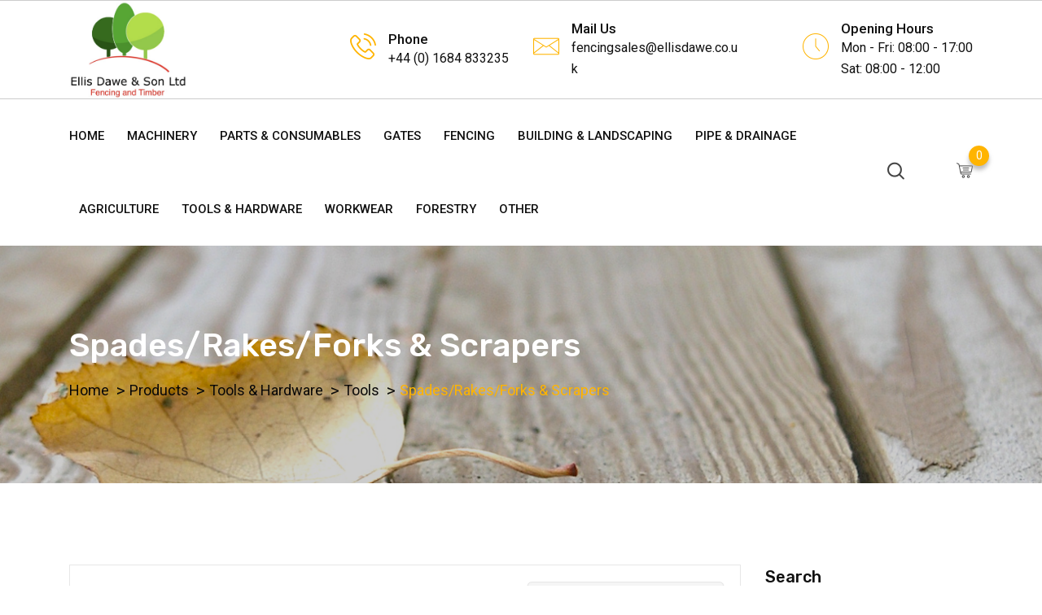

--- FILE ---
content_type: text/html; charset=UTF-8
request_url: https://ellisdawe.co.uk/product-category/tools-hardware/tools/spades-rakes-forks-scrapers/
body_size: 21409
content:
<!doctype html>
<html class="no-js" lang="en-GB" >
<head>
  <meta charset="UTF-8">
  <meta name="viewport" content="width=device-width, initial-scale=1.0">
  <meta http-equiv="X-UA-Compatible" content="IE=edge">
  <link rel="profile" href="https://gmpg.org/xfn/11">
  				<script>document.documentElement.className = document.documentElement.className + ' yes-js js_active js'</script>
			<noscript><style>#preloader{display:none;}</style></noscript>
	<!-- This site is optimized with the Yoast SEO plugin v15.4 - https://yoast.com/wordpress/plugins/seo/ -->
	<title>Spades/Rakes/Forks &amp; Scrapers - Ellis Dawe &amp; Son Ltd</title>
	<meta name="robots" content="index, follow, max-snippet:-1, max-image-preview:large, max-video-preview:-1" />
	<link rel="canonical" href="https://ellisdawe.co.uk/product-category/tools-hardware/tools/spades-rakes-forks-scrapers/" />
	<link rel="next" href="https://ellisdawe.co.uk/product-category/tools-hardware/tools/spades-rakes-forks-scrapers/page/2/" />
	<meta property="og:locale" content="en_GB" />
	<meta property="og:type" content="article" />
	<meta property="og:title" content="Spades/Rakes/Forks &amp; Scrapers - Ellis Dawe &amp; Son Ltd" />
	<meta property="og:url" content="https://ellisdawe.co.uk/product-category/tools-hardware/tools/spades-rakes-forks-scrapers/" />
	<meta property="og:site_name" content="Ellis Dawe &amp; Son Ltd" />
	<meta name="twitter:card" content="summary_large_image" />
	<script type="application/ld+json" class="yoast-schema-graph">{"@context":"https://schema.org","@graph":[{"@type":"WebSite","@id":"https://ellisdawe.co.uk/#website","url":"https://ellisdawe.co.uk/","name":"Ellis Dawe &amp; Son Ltd","description":"Fencing and Timber, Farming &amp; Agricultural Supplies","potentialAction":[{"@type":"SearchAction","target":"https://ellisdawe.co.uk/?s={search_term_string}","query-input":"required name=search_term_string"}],"inLanguage":"en-GB"},{"@type":"CollectionPage","@id":"https://ellisdawe.co.uk/product-category/tools-hardware/tools/spades-rakes-forks-scrapers/#webpage","url":"https://ellisdawe.co.uk/product-category/tools-hardware/tools/spades-rakes-forks-scrapers/","name":"Spades/Rakes/Forks &amp; Scrapers - Ellis Dawe &amp; Son Ltd","isPartOf":{"@id":"https://ellisdawe.co.uk/#website"},"inLanguage":"en-GB","potentialAction":[{"@type":"ReadAction","target":["https://ellisdawe.co.uk/product-category/tools-hardware/tools/spades-rakes-forks-scrapers/"]}]}]}</script>
	<!-- / Yoast SEO plugin. -->


<link rel='dns-prefetch' href='//fonts.googleapis.com' />
<link rel='dns-prefetch' href='//s.w.org' />
<link rel='preconnect' href='https://fonts.gstatic.com' crossorigin />
<link rel="alternate" type="application/rss+xml" title="Ellis Dawe &amp; Son Ltd &raquo; Feed" href="https://ellisdawe.co.uk/feed/" />
<link rel="alternate" type="application/rss+xml" title="Ellis Dawe &amp; Son Ltd &raquo; Comments Feed" href="https://ellisdawe.co.uk/comments/feed/" />
<link rel="alternate" type="application/rss+xml" title="Ellis Dawe &amp; Son Ltd &raquo; Spades/Rakes/Forks &amp; Scrapers Category Feed" href="https://ellisdawe.co.uk/product-category/tools-hardware/tools/spades-rakes-forks-scrapers/feed/" />
		<script type="text/javascript">
			window._wpemojiSettings = {"baseUrl":"https:\/\/s.w.org\/images\/core\/emoji\/12.0.0-1\/72x72\/","ext":".png","svgUrl":"https:\/\/s.w.org\/images\/core\/emoji\/12.0.0-1\/svg\/","svgExt":".svg","source":{"concatemoji":"https:\/\/ellisdawe.co.uk\/wp-includes\/js\/wp-emoji-release.min.js?ver=5.4.18"}};
			/*! This file is auto-generated */
			!function(e,a,t){var n,r,o,i=a.createElement("canvas"),p=i.getContext&&i.getContext("2d");function s(e,t){var a=String.fromCharCode;p.clearRect(0,0,i.width,i.height),p.fillText(a.apply(this,e),0,0);e=i.toDataURL();return p.clearRect(0,0,i.width,i.height),p.fillText(a.apply(this,t),0,0),e===i.toDataURL()}function c(e){var t=a.createElement("script");t.src=e,t.defer=t.type="text/javascript",a.getElementsByTagName("head")[0].appendChild(t)}for(o=Array("flag","emoji"),t.supports={everything:!0,everythingExceptFlag:!0},r=0;r<o.length;r++)t.supports[o[r]]=function(e){if(!p||!p.fillText)return!1;switch(p.textBaseline="top",p.font="600 32px Arial",e){case"flag":return s([127987,65039,8205,9895,65039],[127987,65039,8203,9895,65039])?!1:!s([55356,56826,55356,56819],[55356,56826,8203,55356,56819])&&!s([55356,57332,56128,56423,56128,56418,56128,56421,56128,56430,56128,56423,56128,56447],[55356,57332,8203,56128,56423,8203,56128,56418,8203,56128,56421,8203,56128,56430,8203,56128,56423,8203,56128,56447]);case"emoji":return!s([55357,56424,55356,57342,8205,55358,56605,8205,55357,56424,55356,57340],[55357,56424,55356,57342,8203,55358,56605,8203,55357,56424,55356,57340])}return!1}(o[r]),t.supports.everything=t.supports.everything&&t.supports[o[r]],"flag"!==o[r]&&(t.supports.everythingExceptFlag=t.supports.everythingExceptFlag&&t.supports[o[r]]);t.supports.everythingExceptFlag=t.supports.everythingExceptFlag&&!t.supports.flag,t.DOMReady=!1,t.readyCallback=function(){t.DOMReady=!0},t.supports.everything||(n=function(){t.readyCallback()},a.addEventListener?(a.addEventListener("DOMContentLoaded",n,!1),e.addEventListener("load",n,!1)):(e.attachEvent("onload",n),a.attachEvent("onreadystatechange",function(){"complete"===a.readyState&&t.readyCallback()})),(n=t.source||{}).concatemoji?c(n.concatemoji):n.wpemoji&&n.twemoji&&(c(n.twemoji),c(n.wpemoji)))}(window,document,window._wpemojiSettings);
		</script>
		<style type="text/css">
img.wp-smiley,
img.emoji {
	display: inline !important;
	border: none !important;
	box-shadow: none !important;
	height: 1em !important;
	width: 1em !important;
	margin: 0 .07em !important;
	vertical-align: -0.1em !important;
	background: none !important;
	padding: 0 !important;
}
</style>
	<link rel='stylesheet' id='layerslider-css'  href='https://ellisdawe.co.uk/wp-content/plugins/LayerSlider/static/layerslider/css/layerslider.css?ver=6.9.1' type='text/css' media='all' />
<link rel='stylesheet' id='wp-block-library-css'  href='https://ellisdawe.co.uk/wp-includes/css/dist/block-library/style.min.css?ver=5.4.18' type='text/css' media='all' />
<link rel='stylesheet' id='wc-block-vendors-style-css'  href='https://ellisdawe.co.uk/wp-content/plugins/woo-gutenberg-products-block/build/vendors-style.css?ver=2.7.2' type='text/css' media='all' />
<link rel='stylesheet' id='wc-block-style-css'  href='https://ellisdawe.co.uk/wp-content/plugins/woo-gutenberg-products-block/build/style.css?ver=2.7.2' type='text/css' media='all' />
<link rel='stylesheet' id='jquery-selectBox-css'  href='https://ellisdawe.co.uk/wp-content/plugins/yith-woocommerce-wishlist/assets/css/jquery.selectBox.css?ver=1.2.0' type='text/css' media='all' />
<link rel='stylesheet' id='yith-wcwl-font-awesome-css'  href='https://ellisdawe.co.uk/wp-content/plugins/yith-woocommerce-wishlist/assets/css/font-awesome.min.css?ver=4.7.0' type='text/css' media='all' />
<link rel='stylesheet' id='yith-wcwl-main-css'  href='https://ellisdawe.co.uk/wp-content/plugins/yith-woocommerce-wishlist/assets/css/style.css?ver=3.0.11' type='text/css' media='all' />
<link rel='stylesheet' id='contact-form-7-css'  href='https://ellisdawe.co.uk/wp-content/plugins/contact-form-7/includes/css/styles.css?ver=5.3.1' type='text/css' media='all' />
<link rel='stylesheet' id='woocommerce-layout-css'  href='https://ellisdawe.co.uk/wp-content/plugins/woocommerce/assets/css/woocommerce-layout.css?ver=4.2.5' type='text/css' media='all' />
<link rel='stylesheet' id='woocommerce-smallscreen-css'  href='https://ellisdawe.co.uk/wp-content/plugins/woocommerce/assets/css/woocommerce-smallscreen.css?ver=4.2.5' type='text/css' media='only screen and (max-width: 767px)' />
<link rel='stylesheet' id='woocommerce-general-css'  href='https://ellisdawe.co.uk/wp-content/plugins/woocommerce/assets/css/woocommerce.css?ver=4.2.5' type='text/css' media='all' />
<style id='woocommerce-inline-inline-css' type='text/css'>
.woocommerce form .form-row .required { visibility: visible; }
</style>
<link rel='stylesheet' id='woocommerce_prettyPhoto_css-css'  href='//ellisdawe.co.uk/wp-content/plugins/woocommerce/assets/css/prettyPhoto.css?ver=5.4.18' type='text/css' media='all' />
<link rel='stylesheet' id='font-awesome-css'  href='https://ellisdawe.co.uk/wp-content/plugins/elementor/assets/lib/font-awesome/css/font-awesome.min.css?ver=4.7.0' type='text/css' media='all' />
<style id='font-awesome-inline-css' type='text/css'>
[data-font="FontAwesome"]:before {font-family: 'FontAwesome' !important;content: attr(data-icon) !important;speak: none !important;font-weight: normal !important;font-variant: normal !important;text-transform: none !important;line-height: 1 !important;font-style: normal !important;-webkit-font-smoothing: antialiased !important;-moz-osx-font-smoothing: grayscale !important;}
</style>
<link rel='stylesheet' id='flaticon-css'  href='https://ellisdawe.co.uk/wp-content/themes/koncrete/assets/vendor/flaticon/flaticon.css?ver=1.5.5' type='text/css' media='all' />
<link rel='stylesheet' id='koncrete-gfonts-css'  href='//fonts.googleapis.com/css?family=Rubik%3A300%2C400%2C500%2C700%7CRoboto%3A300%2C400%2C500%2C700%26subset%3Dlatin%2Clatin-ext&#038;ver=1.5.5' type='text/css' media='all' />
<link rel='stylesheet' id='bootstrap-css'  href='https://ellisdawe.co.uk/wp-content/themes/koncrete/assets/css/bootstrap.css?ver=1.5.5' type='text/css' media='all' />
<link rel='stylesheet' id='meanmenu-css'  href='https://ellisdawe.co.uk/wp-content/themes/koncrete/assets/css/meanmenu.css?ver=1.5.5' type='text/css' media='all' />
<link rel='stylesheet' id='koncrete-default-css'  href='https://ellisdawe.co.uk/wp-content/themes/koncrete/assets/css/default.css?ver=1.5.5' type='text/css' media='all' />
<link rel='stylesheet' id='koncrete-style-css'  href='https://ellisdawe.co.uk/wp-content/themes/koncrete/assets/css/style.css?ver=1.5.5' type='text/css' media='all' />
<style id='koncrete-dynamic-inline-css' type='text/css'>
   .content-padding { padding-top: 100px; padding-bottom: 80px;   }  @media screen and (max-width: 992px) { body.transparent-header.header-style-1 .inner-page-banner, body.transparent-header.header-style-2 .inner-page-banner, body.transparent-header.header-style-3 .inner-page-banner {  padding-top: 160px; }   }   @media only screen and (max-width: 992px) {  header { display: none;  } }   body, ul li {  font-family: Roboto, sans-serif;  font-size: 16px;  font-weight : 400;  font-style: normal; } h1 {  font-family: Rubik, sans-serif;  font-size: 36px;  line-height: 40px;  font-weight : 500;  font-style: normal; } h2 {  font-family: Rubik, sans-serif;  font-size: 28px;  line-height: 36px;  font-weight : 500;  font-style: normal; } h3 {  font-family: Rubik, sans-serif;  font-size: 22px;  line-height: 30px;  font-weight : 500;  font-style: normal; } h4 {  font-family: Rubik, sans-serif;  font-size: 20px;  line-height: 28px;  font-weight : 500;  font-style: normal; } h5 {  font-family: Rubik, sans-serif;  font-size: 18px;  line-height: 26px;  font-weight : 500;  font-style: normal; } h6 {  font-family: Rubik, sans-serif;  font-size: 16px;  line-height: 22px;  font-weight : 500;  font-style: normal; }  button, input[type="button"], input[type="reset"], input[type="submit"] {  background-color: #7fad1d; } a, a:visited {  color: #7fad1d; } a:hover, a:focus, a:active {  color: #ffb400; }   .main-header-block .item-menu-button {  background-color: #ffb400; } .logo-area img {  max-height: 120px; } .mean-container .mean-nav > ul li a {  font-size: 14px;  font-family: Roboto;  font-weight: 500;  line-height: 21px;  text-transform: none;  font-style: normal; } .main-header .main-navigation-area .main-navigation nav > ul > li > a {  font-size: 15px;  font-family: Roboto;  font-weight: 500;  line-height: 26px;  text-transform: uppercase;  font-style: normal; } .main-header .main-navigation-area .main-navigation ul li > ul.sub-menu > li ul li:hover > a, .main-header .main-navigation-area .main-navigation ul li > ul.sub-menu > li > a, .main-header .main-navigation-area .main-navigation ul li > ul.sub-menu > li ul li a {  font-size: 14px;  font-family: Roboto;  font-weight: 500;  line-height: 26px;  text-transform: none;  font-style: normal; } .main-header .main-navigation-area .main-navigation ul li.current_page_item > a {  color: #7fad1d}  .ms-left {  background: #ffb400; }  .main-header .main-navigation-area .main-navigation nav > ul > li.current-hash-item > a {  color: #ffb400; }  #scrollUp {  color: #ffb400;  border: 1px solid #ffb400; } #scrollUp:hover, #scrollUp:focus {  background-color: #ffb400; } @keyframes blink {  20% {   color: #cccccc;   border-color: #cccccc;  }  50% {   color: #cccccc;   border-color: #cccccc;  }  70% {   color: #ffb400;   border-color: #ffb400;  }  100% {   color: #ffb400;   border-color: #ffb400;  } } @-webkit-keyframes blink {  20% {   color: #cccccc;   border-color: #cccccc;  }  50% {   color: #cccccc;   border-color: #cccccc;  }  70% {   color: #ffb400;   border-color: #ffb400;  }  100% {   color: #ffb400;   border-color: #ffb400;  } } #scrollUp:focus {  background-color: #ffb400; } .heading-layout1:after {  background-color: #ffb400; } .title-bar-lg:before {  background-color: #ffb400; } .title-bar-lg1:before {  background-color: #ffb400; } .title-bar-xl:before {  background-color: #ffb400; } .title-bar-xl1:before {  background-color: #ffb400; } .title-bar-primary:before {  background: #ffb400; } .nav-control-layout1 .owl-controls .owl-prev:hover {  background: #ffb400; } .nav-control-layout1 .owl-controls .owl-next:hover {  background: #ffb400; } .nav-control-layout3 .owl-controls .owl-prev:hover {  background: #ffb400; } .nav-control-layout3 .owl-controls .owl-next:hover {  background: #ffb400; } .nav-control-layout4 .owl-controls .owl-prev:hover {  background: #ffb400; } .nav-control-layout4 .owl-controls .owl-next:hover {  background: #ffb400; } .nav-control-layout5 .owl-controls .owl-nav > div {  background: #7fad1d; } .nav-control-layout5 .owl-controls .owl-prev:hover {  background: #ffb400; } .nav-control-layout5 .owl-controls .owl-next:hover {  background: #ffb400; } .smart-nav-layout1 div, .smart-nav-layout1 span {  border-color: #ffb400; } .smart-nav-layout1 div:hover, .smart-nav-layout1 span:hover {  background-color: #ffb400;  border-color: #ffb400; } .smart-nav-layout2 div, .smart-nav-layout2 span {  border: 1px solid #ffb400;  color: #ffb400; } .smart-nav-layout2 div:hover, .smart-nav-layout2 span:hover {  background-color: #ffb400;  border-color: #ffb400; } .smart-nav-layout3 span, .smart-nav-layout3 div {  border: 1px solid #ffb400; } .smart-nav-layout3 span:hover, .smart-nav-layout3 div:hover {  background-color: #ffb400;  border-color: #ffb400; } .dot-control-layout2 .owl-controls .owl-dots .active span {  border: 1px solid #ffb400;  background: #ffb400; } .dot-control-layout4 .owl-controls .owl-dots .active span {  border: 1px solid #ffb400;  background: #ffb400; } .dot-control-layout3 .owl-controls .owl-dots .active span {  background: #ffb400; } .header-fetures .media i {  color: #ffb400; } .header-fetures .media .media-body .subtitle a:hover {  color: #ffb400; } .header-contact-layout1 ul li i:before {  color: #ffb400; } .header-contact-layout2 ul li i:before {  color: #ffb400; } .header-contact-layout3 ul li i:before {  color: #ffb400; } .header-contact-layout4 ul li i:before {  color: #ffb400; } .header-social-layout1 ul li a:hover {  background-color: #7fad1d;  border: 1px solid #7fad1d; } .header-social-layout2 ul li a:hover {  color: #ffb400; } .header-social-layout3 ul li a:hover {  color: #ffb400; } .header-social-layout4 ul li a:hover {  color: #ffb400; } .header-social-layout5 ul li a:hover {  background-color: #7fad1d;  border: 1px solid #7fad1d; } nav#dropdown .sub-menu {  border-top: 1px solid #ffb400; } .header-menu-layout2 .template-main-menu nav > ul > li > a:hover {  color: #ffb400; } .header-menu-layout3 .template-main-menu nav > ul > li > a:hover {  color: #ffb400; } .header-menu-layout4 .template-main-menu nav > ul > li > a:hover {  color: #7fad1d; } .header-menu-layout5 .template-main-menu nav > ul > li > a:hover {  color: #ffb400; } .header-menu-layout6 .template-main-menu nav > ul > li > a:hover {  color: #ffb400; } .header-action-items-layout2 ul li .item-btn {  background-color: #ffb400; } .header-search-dark .search-input {  background-color: #ffb400; } .header-search-custom .search-input {  background-color: #ffb400; } .header-action-items-layout1 .cart-icon-area a:hover i {  color: #ffb400 ; } .header-action-items-layout1 .cart-icon-area a span.cart-icon-num {  background-color: #ffb400; } .header-action-items-layout1 .cart-icon-area .cart-icon-products .widget_shopping_cart {  border-top: 3px solid #ffb400; } .cart-area-dark .cart-trigger-icon span {  background-color: #ffb400; } .cart-area-light .cart-trigger-icon span {  background-color: #ffb400; } .cart-items {  border-top: 3px solid #ffb400; } .cart-items .cart-item {  border-bottom: 1px solid #ffb400; } .cart-items .cart-item .cart-btn .item-btn {  background-color: #ffb400; } .cart-items .cart-item .cart-btn .item-btn:hover {  background-color: #7fad1d; }  .hover_style_0 li:hover > a {  background-color: #7fad1d; } .hover_style_1 li a:before, .hover_style_1 li a:after {  background-color: #7fad1d; } .hover_style_2 li a:before {  background-color: #7fad1d; } .hover_style_3 li a:before {  background-color: #7fad1d; } .main-header .main-navigation-area .main-navigation nav > ul > li a {  color: #111111; } .main-header .main-navigation-area .main-navigation nav > ul > li.menu-item-has-children:after {  color: #111111; } .main-header .main-navigation-area .main-navigation nav > ul > li.menu-item-has-children:hover:after {  color: #7fad1d; } .main-header .main-navigation-area .main-navigation nav > ul > li > a:hover {  color: #7fad1d; } .main-header .main-navigation-area .main-navigation nav > ul > li > a:after {  background-color: #7fad1d; } .main-header .main-navigation-area .main-navigation ul.menu > li > a:after {  background-color: #7fad1d; }  .main-header .dark-layout .main-navigation-area .main-navigation nav > ul > li > a {  color: #ffffff; } .main-header .dark-layout .main-navigation-area .main-navigation nav > ul > li.menu-item-has-children:after {  color: #ffffff; } .main-header .dark-layout .main-navigation-area .main-navigation nav > ul > li.current-hash-item > a {  color: #ffb400; } .main-header .dark-layout .main-navigation-area .main-navigation nav > ul > li > a:hover {  color: #ffb400; } .main-header .dark-layout .main-navigation-area .main-navigation ul.menu > li > a:after {  background-color: #ffb400; }  .transparent-header .main-header .main-navigation-area .main-navigation nav > ul > li > a {  color: #ffffff; } .transparent-header .main-header .main-navigation-area .main-navigation nav > ul > li.menu-item-has-children:after {  color: #ffffff; } .transparent-header .main-header .main-navigation-area .main-navigation nav > ul > li.menu-item-has-children:hover:after {  color: #ffb400; } .transparent-header .main-header .main-navigation-area .main-navigation nav > ul > li > a:hover {  color: #ffb400; } .transparent-header .main-header .main-navigation-area .main-navigation nav > ul > li > a:after {  background-color: #ffb400; }  .main-header .main-navigation-area .main-navigation ul li ul li a {  color: #111111; } .main-header .main-navigation-area .main-navigation ul li.mega-menu > ul.sub-menu > li ul li a {  color: #111111; } .main-header .main-navigation-area .main-navigation ul > li > ul {  border-top: 1px solid #7fad1d; } .main-header .main-navigation-area .main-navigation ul li ul li:hover > a {  background-color: #7fad1d; } .main-header .main-navigation-area .main-navigation ul li.mega-menu > ul.sub-menu > li ul li:hover > a {  background-color: #7fad1d; } .main-header .main-navigation-area .main-navigation ul li.mega-menu > ul.sub-menu > li > a {  background-color: #111111; } .site-banner-box-layout2 .item-btn {  background-color: #ffb400; } .site-banner-box-layout2 .item-btn {  background-color: #ffb400; } .inner-page-banner .breadcrumbs-area h1 {  color: #ffffff; } .koncrete-button {  background-color: #ffb400;  border: 1px solid #ffb400;  color: #111; } a.koncrete-button {  color: #111; } .koncrete-button:hover {  background-color: #7fad1d; }  .inner-page-banner .breadcrumbs-area ul li a{  color: #0a0909; } .inner-page-banner .breadcrumbs-area ul li a:hover {  color: #ffb400; } .inner-page-banner .breadcrumbs-area ul li {  color: #ffb400; } .inner-page-banner .breadcrumbs-area ul li:before {  color: #0c0c0c; } .inner-page-banner .breadcrumbs-area.bcn_display {  color: #0c0c0c; } .inner-page-banner .breadcrumbs-area.bcn_display a span {  color: #0a0909; } .inner-page-banner .breadcrumbs-area.bcn_display span {  color: #ffb400; } .inner-page-banner .breadcrumbs-area.bcn_display a span:hover {  color: #ffb400; }  .widget-project-info1 .item-details .item-social li a:hover {  color: #ffb400; } .widget_koncrete_contact_info .contact-item li i:before {  color: #ffb400; } .widget-department ul li a i {  color: #ffb400; } .widget-department ul li:after {  background-color: #ffb400; } .widget-department ul li:hover a {  color: #ffb400; } .widget-department ul li:hover a i {  color: #ffb400; } .widget_koncrete_service_titles .widget-department ul li a i {  color: #ffb400; } .widget_koncrete_service_titles .widget-department ul li:after {  background-color: #ffb400; } .widget_koncrete_service_titles .widget-department ul li:hover a {  color: #ffb400; } .widget_koncrete_service_titles .widget-department ul li:hover a i {  color: #ffb400; } .widget-call-to-action .item-content .item-btn {  background-color: #ffb400;  border: 1px solid #ffb400; } .widget-call-to-action .item-content .item-btn:hover {  border: 1px solid #ffb400; } .widget-search .stylish-input-group .input-group-addon button:hover span {  color: #ffb400; } .widget-category ul li:after {  content: "";  background-color: #ffb400; } .widget-category ul li:hover a {  color: #ffb400; } .widget-category ul li:hover a i {  color: #ffb400; } .widget-recent-blog .media-wrap .media .media-body .post-title a:hover {  color: #ffb400; } .widget-tag ul li:hover {  background: #ffb400;  border: 1px solid #ffb400; } .widget-form-box .contact-form-box .form-group .item-btn:hover {  background-color: #ffb400;  border: 1px solid #ffb400; } .widget-form-box .contact-form-box .form-group .item-btn1 {  border: 1px solid #ffb400;  background-color: #ffb400; } .rtel-widget-title .rtin-title:before {  background-color: #ffb400; } .pagination-layout1 ul li a:hover {  background-color: #ffb400; } .pagination-layout2 ul li a:hover {  background-color: #ffb400; } .pagination-layout3 .previous-btn a:hover {  color: #ffb400; } .pagination-layout3 .previous-btn a:hover i {  color: #ffb400; } .pagination-layout3 .home-btn a i:hover {  color: #ffb400; } .pagination-layout3 .next-btn a:hover {  color: #ffb400; } .pagination-layout3 .next-btn a:hover i {  color: #ffb400; } pagination-layout4 ul li a:hover {  background-color: #ffb400; } .pagination-layout1 ul li.active span {  background-color: #ffb400; }  .widget_nav_menu li a:before, .menu-bottom-menu-for-widget-container li a:before {  color: #ffb400; }  .main-footer-wrap {  background-color: #121212;  color: #cccccc; } .main-footer-wrap p {  color: #cccccc; } .main-footer-wrap a{  color: #cccccc; } .main-footer-wrap a{  color: #cccccc; } .main-footer-wrap a:hover{  color: #ffb400; } .main-footer-box .title {  color: #ffffff; } .footer-social li a:hover {  background-color: #ffb400; }  .footer-bottom-wrap {  border-top: 1px solid #2b2b2b;  background-color: #121212; }  .error-overlay:after {  background-color: rgba(127, 173, 29, 0.9); }  .contact-form-box .form-group .item-btn {  border: 1px solid #ffb400;  background-color: #ffb400; } .contact-form-box .form-group .item-btn:hover {  background-color: #7fad1d; }   .single-project-box-layout1 .item-why-choose-box .item-content:hover .item-icon {  background-color: #ffb400;  -webkit-animation: pulse 2s infinite;   animation: pulse 2s infinite; } @-webkit-keyframes pulse {  0% {   -webkit-box-shadow: 0 0 0 0 #ffb400; box-shadow: 0 0 0 0 #ffb400;  }  40% {   -webkit-box-shadow: 0 0 0 15px rgba(255, 180, 0, 0); box-shadow: 0 0 0 15px rgba(255, 180, 0, 0);  }  70% {   -webkit-box-shadow: 0 0 0 15px rgba(255, 180, 0, 0); box-shadow: 0 0 0 15px rgba(255, 180, 0, 0);  }  100% {   -webkit-box-shadow: 0 0 0 0 rgba(255, 180, 0, 0); box-shadow: 0 0 0 0 rgba(255, 180, 0, 0);  } } @keyframes pulse {  0% {   -webkit-box-shadow: 0 0 0 0 #ffb400; box-shadow: 0 0 0 0 #ffb400;  }  40% {   -webkit-box-shadow: 0 0 0 15px rgba(255, 180, 0, 0); box-shadow: 0 0 0 15px rgba(255, 180, 0, 0);  }  70% {   -webkit-box-shadow: 0 0 0 15px rgba(255, 180, 0, 0); box-shadow: 0 0 0 15px rgba(255, 180, 0, 0);  }  100% {   -webkit-box-shadow: 0 0 0 0 rgba(255, 180, 0, 0); box-shadow: 0 0 0 0 rgba(255, 180, 0, 0);  } } .project-box-layout1 .item-content .title a:hover {  color: #ffb400; } .project-box-layout2 .item-img .item-btn-wrap .item-btn {  border-bottom: 0px solid #ffb400; } .project-box-layout2 .item-img .item-btn-wrap1 .item-btn {  background-color: #ffb400;  border: 1px solid #ffb400; } .project-box-layout2 .item-content .title a:hover {  color: #ffb400; } .project-box-layout2:hover .item-img .item-btn-wrap .item-btn {  border-bottom: 75px solid #ffb400; } .project-box-layout3 .item-content .item-title a:hover {  color: #ffb400; } .project-box-layout3 .item-content .item-subtitle {  color: #ffb400; } .project-box-layout4 .item-img .item-content .item-content-inner .title a:hover {  color: #ffb400; } .project-box-layout4 .item-img .item-content .item-content-inner a.item-icon {  background-color: #ffb400;  border: 2px solid #ffb400; } .project-box-layout6 .item-content .item-title a:hover {  color: #ffb400; } .project-box-layout6 .item-content .item-title:before {  background-color: #ffb400; } .isotop-btn a:hover {  background-color: #ffb400; } .isotop-btn .current {  background-color: #ffb400; } .isotop-btn1 a.nav-item:after {  background-color: #ffb400; } .isotop-btn1 a.nav-item:hover {  color: #ffb400; } .isotop-btn1 a.current {  color: #ffb400; } .project-box-layout5 .item-img .item-content {  background-color: rgba( 255, 180, 0 ,0.9); } .team-box-layout1 .item-img .front-inner-content .item-title a:hover {  color: #ffb400; } .team-box-layout1 .item-img .front-inner-content .item-subtitle {  color: #ffb400; } .team-box-layout1 .item-img .back-inner-content {  background-color: #ffb400; } .team-box-layout2 .item-content-team h3 a:hover {  color: #ffb400; } .team-box-layout2 .item-content-team .subtitle {  color: #ffb400; } .team-box-layout2 .item-content-team .item-social li a:hover {  background-color: #ffb400;  border: 1px solid #ffb400; } .team-box-layout2:hover .item-img:after {  -webkit-animation: pulse 2s infinite;   animation: pulse 2s infinite; } @keyframes pulse {  0% {   -webkit-box-shadow: 0 0 0 0 #ffb400; box-shadow: 0 0 0 0 #ffb400;  }  40% {   -webkit-box-shadow: 0 0 0 25px rgba(255, 180, 0, 0); box-shadow: 0 0 0 25px rgba(255, 180, 0, 0);  }  70% {   -webkit-box-shadow: 0 0 0 25px rgba(255, 180, 0, 0); box-shadow: 0 0 0 25px rgba(255, 180, 0, 0);  }  100% {   -webkit-box-shadow: 0 0 0 0 rgba(255, 180, 0, 0); box-shadow: 0 0 0 0 rgba(255, 180, 0, 0);  } } .team-box-layout3 .item-content-team .title a:hover {  color: #ffb400; } .team-box-layout3 .item-content-team .item-social li a:hover {  border: 1px solid #ffb400;  background-color: #ffb400; } .team-box-layout4 .item-content-team .item-title a:hover {  color: #ffb400; } .team-box-layout4 .item-content-team .item-btn i {  color: #ffb400; } .team-box-layout4 .item-content-team .item-btn:hover {  background-color: #ffb400; } .team-box-layout5 .item-content-team h3 a:hover {  color: #ffb400; } .team-box-layout5 .item-content-team .subtitle {  color: #ffb400; } .team-box-layout5 .item-content-team .item-social li a {  border: 1px solid #ffb400; } .team-box-layout5 .item-content-team .item-social li a:hover {  background-color: #ffb400;  border: 1px solid #ffb400; } .team-box-layout5:hover .item-img:after {  -webkit-animation: pulse 2s infinite;   animation: pulse 2s infinite; } @keyframes pulse {  0% {   -webkit-box-shadow: 0 0 0 0 #ffb400; box-shadow: 0 0 0 0 #ffb400;  }  40% {   -webkit-box-shadow: 0 0 0 15px rgba(255, 180, 0, 0); box-shadow: 0 0 0 15px rgba(255, 180, 0, 0);  }  70% {   -webkit-box-shadow: 0 0 0 15px rgba(255, 180, 0, 0); box-shadow: 0 0 0 15px rgba(255, 180, 0, 0);  }  100% {   -webkit-box-shadow: 0 0 0 0 rgba(255, 180, 0, 0); box-shadow: 0 0 0 0 rgba(255, 180, 0, 0);  } } .team-box-layout6 .item-content-team .item-title a:hover {  color: #ffb400; } .team-box-layout6 .item-content-team .item-social li a:hover {  background-color: #ffb400;  border: 1px solid #ffb400; } .single-team-box2 .item-social li a:hover {  background-color: #ffb400; } .team-box-layout-h1:hover .item-content {  background-color: rgba(255, 180, 0, 0.9); } .team-box-layout-h2 .item-content .item-heading:after {  background-color: #ffb400; } .testimonial-box-layout1 .item-content ul li.has-rating {  color: #ffb400; } .testimonial-box-layout2 .item-rating li.has-rating {  color: #ffb400; } .testmonial-box-layout3 .item-content ul li.has-rating {  color: #ffb400; } .testimonial-box-layout4 .testimonial-item-layout1 .media-body ul li.has-rating {  color: #ffb400; } .testimonial-box-layout5 .testimonial-item-layout1 .media-body ul li {  color: #ffb400; } .rtel-testimonial3 .rtin-testimonial-layout3-content .rtin-item-content p:after {  color: #ffb400; } .rtel-testimonial3 .rtin-testimonial-layout3-content .rtin-item-content p:before {  color: #ffb400; } .rtel-testimonial1 .rtin-testimonial-layout1 .rtin-testimonial-layout1-content .media-body p:after {  color: rgba(255, 180, 0, 0.75); } .all-testimonial-box .all-testimonial-box-list .media .media-body .item-content ul li.has-rating {  color: #ffb400; } .blog-box-layout1 .item-content h3 a:hover {  color: #ffb400; } .blog-box-layout1 .item-content .post-date {  background-color: #ffb400; } .blog-box-layout1 .item-content .entry-meta li a:hover {  color: #ffb400; } .blog-box-layout1 .item-content .entry-meta li a:hover span {  color: #ffb400; } .blog-box-layout1 .item-content .entry-meta li span a:hover {  color: #ffb400; } .blog-box-layout1 .item-content .item-btn i {  color: #ffb400; } .blog-box-layout1 .item-content .item-btn:hover {  color: #ffb400; } .blog-box-layout2 .item-content h3 a:hover {  color: #ffb400; } .blog-box-layout2 .item-content .post-date {  background-color: #ffb400; } .blog-box-layout2 .item-content .entry-meta li a:hover {  color: #ffb400; } .blog-box-layout2 .item-content .entry-meta li a:hover span {  color: #ffb400; } .blog-box-layout2 .item-content .entry-meta li span a:hover {  color: #ffb400; } .blog-box-layout2 .item-content .item-btn i {  color: #ffb400; } .blog-box-layout2 .item-content .item-btn:hover {  color: #ffb400; } .blog-box-layout3 .item-content h3 a:hover {  color: #ffb400; } .blog-box-layout3 .item-content .post-date {  background-color: #ffb400; } .blog-box-layout3 .item-content .entry-meta li a:hover {  color: #ffb400; } .blog-box-layout3 .item-content .entry-meta li a:hover span {  color: #ffb400; } .blog-box-layout3 .item-content .entry-meta li span a:hover {  color: #ffb400; } .blog-box-layout3 .item-content .item-btn {  color: #ffb400; } .blog-box-layout3 .item-content .item-btn i {  color: #ffb400; } .blog-box-layout3 .item-content .item-btn:hover {  color: #ffb400; } .blog-box-layout4 .item-content h3 a:hover {  color: #ffb400; } .blog-box-layout4 .item-content .post-date {  background-color: #ffb400; } .blog-box-layout4 .item-content .entry-meta li a:hover {  color: #ffb400; } .blog-box-layout4 .item-content .entry-meta li a:hover span {  color: #ffb400; } .blog-box-layout4 .item-content .entry-meta li span a:hover {  color: #ffb400; } .blog-box-layout4 .item-content .item-btn i {  color: #ffb400; } .blog-box-layout4 .item-content .item-btn:hover {  color: #ffb400; } .blog-box-layout5 .item-content h3 a:hover {  color: #ffb400; } .blog-box-layout5 .item-content .post-date {  background-color: #ffb400; } .blog-box-layout5 .item-content .entry-meta li a:hover {  color: #ffb400; } .blog-box-layout5 .item-content .entry-meta li a:hover span {  color: #ffb400; } .blog-box-layout5 .item-content .entry-meta li span a:hover {  color: #ffb400; } .blog-box-layout5 .item-content .item-btn i {  color: #ffb400; } .blog-box-layout5 .item-content .item-btn:hover {  color: #ffb400; } .blog-box-layout6 .item-content .item-title a:hover {  color: #ffb400; } .blog-box-layout6 .item-content .post-date {  color: #ffb400; } .blog-box-layout6 .item-content .entry-meta li a:hover {  color: #ffb400; } .blog-box-layout6 .item-content .entry-meta li a:hover span {  color: #ffb400; } .blog-box-layout6 .item-content .entry-meta li span a:hover {  color: #ffb400; } .single-blog-box .blog-details .item-content .post-date {  background-color: #ffb400; } .single-blog-box .blog-details .item-content .entry-meta li i {  color: #ffb400; } .single-blog-box .blog-details .item-content .entry-meta li a:hover {  color: #ffb400; } .single-blog-box .blog-details .item-content .entry-meta li a:hover span {  color: #ffb400; } .single-blog-box .blog-details .item-content .entry-meta li span a:hover {  color: #ffb400; } .single-blog-box .blog-tag ul li:hover {  background: #ffb400;  border: 1px solid #ffb400; } .single-blog-box .blog-comments .media .media-body .item-btn:hover {  background-color: #ffb400; } .single-blog-box .blog-form .blog-form-box .form-group .item-btn {  border: 1px solid #ffb400;  background-color: #ffb400; } .post-password-form input[type="submit"] {  background-color: #ffb400;  border: 1px solid #ffb400; } .post-password-form input[type="submit"]:hover {  background-color: #7fad1d; } .blog-box-layout3 .item-content h3 a:hover, .blog-box-layout3 .item-content h2 a:hover {  color: #ffb400; }  .service-wrap-layout9 {  background-color: #ffb400; } .service-box-layout3 .item-img i:before {  color: #ffb400; } .service-box-layout3 .item-content .item-btn {  border: 1px solid #ffb400; } .service-box-layout3 .item-content .item-btn:hover {  border: 1px solid #ffb400;  background-color: #ffb400; } .service-box-layout4 .item-content .item-icon i:before {  color: #ffb400; } .service-box-layout4:hover {  background-color: #ffb400; } .service-box-layout5 .media .item-img i:before {  color: #ffb400; } .service-box-layout6 .item-icon i:before {  color: #ffb400; } .service-box-layout6 .item-content .item-btn {  border: #ffb400 solid 1px; } .service-box-layout6:hover {  background-color: #ffb400; } .service-box-layout6:hover .item-content .item-btn {  background-color: #ffb400; } .service-box-layout7 .item-img .item-content .item-title a i:before {  color: #ffb400; } .service-box-layout9 .item-img i:before {  color: #ffb400; } .service-box-layout9 .item-content .item-btn {  border: 1px solid #ffb400; } .service-box-layout9 .item-content .item-btn:hover {  border: 1px solid #ffb400;  background-color: #ffb400; } .service-box-layout10 ul li .service-box-item .item-icon i:before {  color: #ffb400; } .service-box-layout10 ul li .service-box-item:hover {  background-color: #ffb400; } .service-box-layout12 .item-content h3 a:hover {  color: #ffb400; } .service-box-layout12 .item-content h3:before {  background-color: #ffb400; } .single-service-box .single-service-banner .item-img .title:after {  background-color: #ffb400; } .single-service-box .item-why-choose-box .item-content:hover .item-icon {  background-color: #ffb400;  -webkit-animation: pulse 2s infinite;   animation: pulse 2s infinite; } @keyframes pulse {  0% {   -webkit-box-shadow: 0 0 0 0 #ffb400; box-shadow: 0 0 0 0 #ffb400;  }  40% {   -webkit-box-shadow: 0 0 0 15px rgba(255, 180, 0, 0); box-shadow: 0 0 0 15px rgba(255, 180, 0, 0);  }  70% {   -webkit-box-shadow: 0 0 0 15px rgba(255, 180, 0, 0); box-shadow: 0 0 0 15px rgba(255, 180, 0, 0);  }  100% {   -webkit-box-shadow: 0 0 0 0 rgba(255, 180, 0, 0); box-shadow: 0 0 0 0 rgba(255, 180, 0, 0);  } } .single-service-box .single-service-accordion .accordion-box .panel-default .panel-heading .accordion-toggle.collapsed:after {  color: #ffb400; } .single-service-box .single-service-accordion .accordion-box .panel-default .active:after {  background-color: #ffb400; } .single-service-box .single-service-accordion .accordion-box .panel-default .active .accordion-toggle:after {  color: #ffb400 !important; } .single-service-box .single-service-gallery .gallery-img a {  color: #ffb400; } .loadmore-btn {  background-color: #ffb400; } .loadmore-btn:hover {  background-color: #7fad1d; } .rtel-service-gallery6 .rtin-service-box .item-content h3 a:hover {  color: #ffb400; } .rtel-service-gallery6 .rtin-service-box .item-content h3:before {  background-color: #ffb400; } .rtel-service-gallery7 .rtin-service-box .item-icon i:before {  color: #ffb400; } .rtel-service-gallery7 .rtin-service-box .item-content .item-btn {  border: #ffb400 solid 1px; } .rtel-service-gallery7 .rtin-service-box:hover {  background-color: #ffb400; } .rtel-service-gallery7 .rtin-service-box:hover .item-content .item-btn {  background-color: #ffb400; } .rtel-service-gallery3 .rtin-service-box .item-img .item-content-service:hover {  background-color: rgba(255, 180, 0,.9); }   .sidebar-widget ul li a:hover {  color: #ffb400; } .sidebar-widget.widget_calendar a:hover {  color: #ffb400; } .sidebar-widget.widget_tag_cloud .tagcloud a:hover {  background: #ffb400; } .service-contact-widget .item-content .item-btn {  background-color: #ffb400;  border: 1px solid #ffb400; } .service-contact-widget .item-content .item-btn:hover {  border: 1px solid #ffb400; } .widget_nav_menu.main-footer-box li a:before {  color: #ffb400}  .comments-area h3.comment-title:after {  background-color: #ffb400; } .comments-area .main-comments .comment-meta .reply-area a:hover {  background-color: #ffb400; } .comments-area .main-comments .comment-meta .reply-area .a:hover {  background-color: #ffb400; } #respond .comment-reply-title-backup:after {  background-color: #ffb400; } #respond form .btn-send {  background-color: #ffb400; } #respond form .btn-send:hover {  background-color: #7fad1d; } .sticky .item-content:after {  color: #ffb400; } .comments-wrapper form .form-group .btn-send {  border: 1px solid #ffb400;  background-color: #ffb400; } .blog-tag ul li:hover {  background: #ffb400;  border: 1px solid #ffb400; } .post-pagination span {  background-color: #ffb400; } .blog-box-layout3 .item-content .entry-meta i {  color: #ffb400} .sticky .rtin-item-content:after {  color: #ffb400}   .rtel-title-content-button .rtin-content .item-btn {  background-color: #ffb400;  border: 1px solid #ffb400; } .rtel-title-content-button .rtin-content .item-btn:hover {  background-color: #7fad1d; } .rtel-title-content-button2 .item-btn {  background-color: #ffb400;  border: 2px solid #ffb400; } .rtel-title-content-button2 .item-btn:hover {  border: 2px solid #ffb400; } .rtel-progress-1 .rtin-content .rtin-media i:before {  color: #ffb400; } .rtel-progress-2 .progress .progress-bar {  background-color: #ffb400; } .rtel-call-to-action {  background-color: #ffb400; }  .rtel-project-gallery .isotop-btn a:hover {  background-color: #ffb400; } .rtel-project-gallery .isotop-btn .current {  background-color: #ffb400; } .rtel-project-gallery .isotop-btn1 a.nav-item:after {  background-color: #ffb400; } .rtel-project-gallery .isotop-btn1 a.nav-item:hover {  color: #ffb400; } .rtel-project-gallery .isotop-btn1 a.current {  color: #ffb400; } .rtel-project-gallery .rtin-project-layout2 .rtin-item-img .item-btn-wrap .item-btn {  border-bottom: 0px solid #ffb400; } .rtel-project-gallery .rtin-project-layout2 .rtin-item-img .item-btn-wrap1 .item-btn {  background-color: #ffb400;  border: 1px solid #ffb400; } .rtel-project-gallery .rtin-project-layout2:hover .rtin-item-img .item-btn-wrap .item-btn {  border-bottom: 75px solid #ffb400; } .rtel-project-gallery1 .rtin-project-layout1 .rtin-item-content .rtin-title a:hover {  color: #ffb400; } .rtel-project-gallery4 .rtin-project-layout4 .rtin-item-content .item-title a:hover {  color: #ffb400; } .rtel-project-gallery4 .rtin-project-layout4 .rtin-item-content .item-subtitle {  color: #ffb400; } .rtel-project-gallery4 .rtin-project-layout4 .rtin-item-img:after {  background-color: rgba(255, 180, 0, 0.8); } .rtel-project-gallery6 .rtin-project-layout6 .rtin-item-content .rtin-item-title a:hover {  color: #ffb400; } .rtel-project-gallery6 .rtin-project-layout6 .rtin-item-content .item-title:before {  background-color: #ffb400; } .rtel-project-gallery6 .smart-nav-layout3 div:hover {  background-color: #ffb400;  border-color: #ffb400; } .rtel-project-gallery .rtin-project-layout2 .rtin-item-content .title a:hover {  color: #ffb400; } .rtel-project-gallery6 .rtin-project-layout6 .rtin-item-content .rtin-item-title:before {  background-color: #ffb400; } .rtel-project-gallery5 .rtin-project-layout5 .rtin-item-img .rtin-item-content {  background-color: rgba( 255, 180, 0 ,0.9); } .rtel-project-gallery7 .rtin-project-box-layout4 .item-img .item-content .item-content-inner .title a:hover {  color: #ffb400; } .rtel-project-gallery7 .rtin-project-box-layout4 .item-img .item-content .item-content-inner a.item-icon {  background-color: #ffb400;  border-color: #ffb400; } .rtel-section-title .rtin-title:before {  background-color: #ffb400; } .rtel-koncrete-accordion .rtin-content .panel-default .panel-heading .accordion-toggle:after {  color: #ffb400; } .rtel-koncrete-accordion .rtin-content .panel-default .panel-heading.active:after {  background-color: #ffb400; } .rtel-koncrete-accordion .rtin-content .panel-default .panel-heading.active .panel-title a {  color: #ffb400; } .rtel-koncrete-accordion .rtin-content .panel-default .panel-heading.active .accordion-toggle:after {  color: #ffb400; } .rtel-team-gallery .nav-control-layout4 .owl-controls .owl-prev:hover {  background: #ffb400; } .rtel-team-gallery .nav-control-layout4 .owl-controls .owl-next:hover {  background: #ffb400; }  .rtel-team-gallery1 .rtin-team-layout1 .item-img .front-inner-content .item-title a:hover {  color: #ffb400; } .rtel-team-gallery1 .rtin-team-layout1 .item-img .front-inner-content .item-subtitle {  color: #ffb400; } .rtel-team-gallery1 .rtin-team-layout1 .item-img .back-inner-content {  background-color: #ffb400; } .rtel-team-gallery2 .rtin-team-layout2 .item-content-team .item-title a:hover {  color: #ffb400; } .rtel-team-gallery2 .rtin-team-layout2 .item-content-team .item-btn i {  color: #ffb400; } .rtel-team-gallery2 .rtin-team-layout2 .item-content-team .item-btn:hover {  background-color: #ffb400;  color: #ffffff; } .rtel-team-gallery3 .rtin-team-layout3 .item-img:before {  background: #ffb400; } .rtel-team-gallery3 .rtin-team-layout3 .item-content-team .item-title a:hover {  color: #ffb400; } .rtel-team-gallery3 .rtin-team-layout3 .item-content-team .item-social li a:hover {  background-color: #ffb400;  border: 1px solid #ffb400; } .rtel-team-gallery4 .rtin-team-layout4 .item-content-team h3 a:hover {  color: #ffb400; } .rtel-team-gallery4 .rtin-team-layout4 .item-content-team .subtitle {  color: #ffb400; } .rtel-team-gallery4 .rtin-team-layout4 .item-content-team .item-social li a:hover {  background-color: #ffb400;  border: 1px solid #ffb400; } .rtel-team-gallery4 .rtin-team-layout4:hover .item-img:after {  -webkit-animation: pulse 2s infinite;   animation: pulse 2s infinite; } @keyframes pulse {  0% {   -webkit-box-shadow: 0 0 0 0 #ffb400; box-shadow: 0 0 0 0 #ffb400;  }  40% {   -webkit-box-shadow: 0 0 0 25px rgba(255, 180, 0, 0); box-shadow: 0 0 0 25px rgba(255, 180, 0, 0);  }  70% {   -webkit-box-shadow: 0 0 0 25px rgba(255, 180, 0, 0); box-shadow: 0 0 0 25px rgba(255, 180, 0, 0);  }  100% {   -webkit-box-shadow: 0 0 0 0 rgba(255, 180, 0, 0); box-shadow: 0 0 0 0 rgba(255, 180, 0, 0);  } } .rtel-team-gallery4 .rtin-team-layout4 .item-img:after {  background-color: rgba(255, 180, 0, 0.85); } .rtel-testimonial .nav-control-layout5 .owl-controls .owl-nav > div {  background: #7fad1d; } .rtel-testimonial .nav-control-layout5 .owl-controls .owl-prev:hover {  background: #ffb400; } .rtel-testimonial .nav-control-layout5 .owl-controls .owl-next:hover {  background: #ffb400; } .rtel-testimonial .rtin-smart-nav-layout1 div:hover, .rtel-testimonial .rtin-smart-nav-layout1 span:hover {  background-color: #ffb400;  border-color: #ffb400; } .rtel-testimonial1 .rtin-testimonial-layout1 .rtin-testimonial-layout1-content .media-body ul li.has-rating {  color: #ffb400; } .rtel-testimonial2 .rtin-testimonial-layout2 .rtin-testimonial-layout2-content .item-rating li.has-rating {  color: #ffb400; } .rtel-testimonial2 .rtin-testimonial-layout2 .rtin-testimonial-layout2-content .nav-control-layout5 .owl-controls .owl-nav > div {  background: #7fad1d; } .rtel-testimonial2 .rtin-testimonial-layout2 .rtin-testimonial-layout2-content .nav-control-layout5 .owl-controls .owl-prev:hover {  background: #ffb400; } .rtel-testimonial2 .rtin-testimonial-layout2 .rtin-testimonial-layout2-content .nav-control-layout5 .owl-controls .owl-next:hover {  background: #ffb400; } .rtel-testimonial3 .rtin-testimonial-layout3-content .rtin-item-content ul li.has-rating {  color: #ffb400; } .rtel-testimonial3 .dot-control-layout4 .owl-controls .owl-dots .active span {  border: 1px solid #ffb400;  background: #ffb400; }   .rtel-clients-brand-1 .brand-img:hover {  background-color: #ffb400; } .rtel-clients-brand-2 .nav-control-layout4 .owl-controls .owl-prev:hover {  background: #ffb400; } .rtel-clients-brand-2 .nav-control-layout4 .owl-controls .owl-next:hover {  background: #ffb400; }   .rtel-radius-post-1 .rtin-radius-post-layout-1 .rtin-item-content h3 a:hover {  color: #ffb400; } .rtel-radius-post-1 .rtin-radius-post-layout-1 .rtin-item-content .post-date {  background-color: #ffb400; } .rtel-radius-post-1 .rtin-radius-post-layout-1 .rtin-item-content .item-btn i {  color: #ffb400; } .rtel-radius-post-1 .rtin-radius-post-layout-1 .rtin-item-content .item-btn:hover {  color: #ffb400; }  .rtel-radius-post-1 .rtin-radius-post-layout-1 .rtin-entry-meta .rtin-author a:hover {  color: #ffb400; }   .rtel-radius-post-2 .rtin-radius-post-layout-2 .rtin-item-content .item-title a:hover {  color: #ffb400; } .rtel-radius-post-2 .rtin-radius-post-layout-2 .rtin-item-content .rtin-post-date {  color: #ffb400; } .rtel-radius-post-2 .rtin-radius-post-layout-2 .rtin-item-content .rtin-entry-meta li a:hover {  color: #ffb400; } .rtel-radius-post-2 .rtin-radius-post-layout-2 .rtin-item-content .rtin-entry-meta li a:hover span {  color: #ffb400; } .rtel-radius-post-2 .rtin-radius-post-layout-2 .rtin-item-content .rtin-entry-meta li span a:hover {  color: #ffb400; } .rtel-radius-post-3 .rtin-smart-nav-layout div, .rtel-radius-post-3 .rtin-smart-nav-layout span {  border: 1px solid #ffb400;  color: #ffb400; } .rtel-radius-post-3 .rtin-smart-nav-layout div:hover, .rtel-radius-post-3 .rtin-smart-nav-layout span:hover {  background-color: #ffb400;  border-color: #ffb400; } .rtel-radius-post-3 .rtin-radius-post-layout-3 .rtin-item-content h3 a:hover {  color: #ffb400; } .rtel-radius-post-3 .rtin-radius-post-layout-3 .rtin-item-content .rtin-post-date {  background-color: #ffb400; } .rtel-radius-post-3 .rtin-radius-post-layout-3 .rtin-item-content .rtin-entry-meta li a:hover {  color: #ffb400; } .rtel-radius-post-3 .rtin-radius-post-layout-3 .rtin-item-content .rtin-entry-meta li a:hover span {  color: #ffb400; } .rtel-radius-post-3 .rtin-radius-post-layout-3 .rtin-item-content .rtin-entry-meta li span a:hover {  color: #ffb400; } .rtel-radius-post-3 .rtin-radius-post-layout-3 .rtin-item-content .item-btn i {  color: #ffb400; } .rtel-radius-post-3 .rtin-radius-post-layout-3 .rtin-item-content .item-btn:hover {  color: #ffb400; } .rtel-radius-post-4 .rtin-radius-post-layout-4 .rtin-item-content h3 a:hover {  color: #ffb400; } .rtel-radius-post-4 .rtin-radius-post-layout-4 .rtin-item-content .rtin-post-date {  background-color: #ffb400; } .rtel-radius-post-4 .rtin-radius-post-layout-4 .rtin-item-content .rtin-entry-meta li a:hover {  color: #ffb400; } .rtel-radius-post-4 .rtin-radius-post-layout-4 .rtin-item-content .rtin-entry-meta li a:hover span {  color: #ffb400; } .rtel-radius-post-4 .rtin-radius-post-layout-4 .rtin-item-content .rtin-entry-meta li span a:hover {  color: #ffb400; } .rtel-radius-post-4 .rtin-radius-post-layout-4 .rtin-item-content .rtin-item-btn i {  color: #ffb400; } .rtel-radius-post-4 .rtin-radius-post-layout-4 .rtin-item-content .rtin-item-btn:hover {  color: #ffb400; } .rtel-radius-post .rtin-entry-meta i {  color: #ffb400} .rtel-service-gallery1 .rtin-service-box .item-icon i:before {  color: #ffb400; } .rtel-service-gallery1 .rtin-service-box .service-item-content .item-title a:hover {  color: #ffb400; } .rtel-service-gallery1 .rtin-service-box .service-item-content .item-btn {  border: 1px solid #ffb400; } .rtel-service-gallery1 .rtin-service-box .service-item-content .item-btn:hover {  border: 1px solid #ffb400;  background-color: #ffb400; } .rtel-service-gallery2 .rtin-service-box .item-content-service .item-icon i:before {  color: #ffb400; } .rtel-service-gallery2 .rtin-service-box:hover {  background-color: #ffb400; } .rtel-service-gallery3 .rtin-service-box .item-img .item-content-service .item-title a i:before {  color: #ffb400; } .rtel-service-gallery4 .rtin-service-box .item-icon i:before {  color: #ffb400; } .rtel-service-gallery4 .rtin-service-box .item-content-service .item-btn {  border: 1px solid #ffb400; } .rtel-service-gallery4 .rtin-service-box .item-content-service .item-btn:hover {  border: 1px solid #ffb400;  background-color: #ffb400; } .rtel-service-gallery5 .rtin-service-box .item-icon i:before {  color: #ffb400; } .rtel-service-gallery5 .rtin-service-box:hover {  background-color: #ffb400; } .rtel-title-subtitle-button .item-btn {  background-color: #ffb400; } .rtel-video-with-title .rtin-box .item-btn {  background-color: #ffb400; } .rtel-video-with-title .video-icon .popup-youtube {  background: #ffb400; } .rtel-video-popup-icon .video-icon .popup-youtube {  background: #ffb400; } .rtel-video-popup-icon2 .popup-youtube i:before {  color: #ffb400; } .rtel-service-widget-image .rtin-content h3 a:hover {  color: #7fad1d; } .rtel-service-widget-image .rtin-content .btn-wrap .item-btn {  border: 1px solid #ffb400;  color: #ffb400; } .rtel-service-widget-image .rtin-content .btn-wrap .item-btn i {  color: #ffb400; } .rtel-service-widget-image .rtin-content .btn-wrap .item-btn:hover {  background-color: #ffb400; }   .rtel-service-info-box-2 .item-icon {  color: #ffb400; } .rtel-service-info-box-2:hover .item-icon {  background-color: #ffb400;  color: #ffffff;  -webkit-animation: pulse 2s infinite;   animation: pulse 2s infinite; } .rtel-service-info-box-1:hover {  background-color: rgba(255, 180, 0, 0.9); } .rtel-service-info-box-1 .media .item-img i:before {  color: #ffb400; } @keyframes pulse {  0% {   -webkit-box-shadow: 0 0 0 0 #ffb400; box-shadow: 0 0 0 0 #ffb400;  }  40% {   -webkit-box-shadow: 0 0 0 15px rgba(255, 180, 0, 0); box-shadow: 0 0 0 15px rgba(255, 180, 0, 0);  }  70% {   -webkit-box-shadow: 0 0 0 15px rgba(255, 180, 0, 0); box-shadow: 0 0 0 15px rgba(255, 180, 0, 0);  }  100% {   -webkit-box-shadow: 0 0 0 0 rgba(255, 180, 0, 0); box-shadow: 0 0 0 0 rgba(255, 180, 0, 0);  } } .rtel-service-info-box-4 .media .item-icon i {  color: #ffb400; } .rt-el-google-map-2 .contact-info .contact-method li i {  color: #7fad1d; }  .rtel-about-history .rtin-subtitle {  color: #ffb400; }   .elementor-widget-accordion .elementor-accordion .elementor-tab-title.elementor-active {  color: #ffb400; } .elementor-accordion .elementor-accordion-item .elementor-tab-title {  border: 1px solid #ffb400; } .elementor-accordion .elementor-accordion-item .elementor-tab-title span.elementor-accordion-icon {  background-color: #ffb400; } .elementor-accordion .elementor-accordion-item .elementor-tab-title.elementor-active {  background-color: #ffb400; } .elementor-accordion .elementor-accordion-item .elementor-tab-title.elementor-active span.elementor-accordion-icon {  color: #ffb400; } .elementor-accordion .elementor-accordion-item .elementor-tab-title.elementor-active span.elementor-accordion-icon .elementor-accordion-icon-open {  color: #ffb400; } .elementor-accordion .elementor-accordion-item .elementor-tab-content {  border-left: 1px solid #ffb400; } .elementor-widget-icon-list .elementor-icon-list-icon i {  color: #ffb400; }  .bg-primary {  background-color: #ffb400; } .bg-secondary {  background-color: #7fad1d; } .text-primary-color {  color: #ffb400; } .text-secondary-color {  color: #ffb400; }  .wp-block-button__link {  border-color: #ffb400;  color: #ffb400 ; } .wp-block-button__link:hover {  background: #ffb400;  border: 1px solid #ffb400; } .wp-block-quote:before {  color: #ffb400; }  .woocommerce .widget_price_filter .ui-slider .ui-slider-range, .woocommerce .widget_price_filter .ui-slider .ui-slider-handle {  background-color: #ffb400; } .rt-woo-nav .owl-custom-nav .owl-prev:hover, .rt-woo-nav .owl-custom-nav .owl-next:hover {  background-color: #ffb400; } .product-grid-view .view-mode ul li.grid-view-nav a, .product-list-view .view-mode ul li.list-view-nav a {  color: #ffb400; } .woocommerce ul.products li.product h3 a:hover {  color: #ffb400; } .woocommerce ul.products li.product .price {  color: #7fad1d; } .woocommerce ul.products li.product .onsale, .woocommerce span.onsale {  background-color: #ffb400; } .woocommerce a.added_to_cart {  background-color: #ffb400; } .tagcloud a {  border: 1px solid #ffb400;  color: #ffb400; } .tagcloud a:hover {  background: #ffb400; } .shop-box-layout1 .item-img:after {  background-color: rgba(255, 180, 0, 0.5); } .shop-box-layout1 .item-img .shop-action-items li a .fa.fa-heart {  color: #ffb400; } .shop-box-layout1 .item-title a:hover {  color: #ffb400; } .shop-box-layout1 .rate-items .rate-item {  color: #fdc800; } .shop-box-layout1 .item-price {  color: #ffb400; } .woocommerce div.product .product-meta a:hover, .woocommerce div.product .product_meta a:hover {  color: #ffb400; } .woocommerce div.product p.price, .woocommerce div.product span.price {  color: #ffb400; } .woocommerce div.product form.cart .button {  background-color: #ffb400;  border: 1px solid #ffb400; } .woocommerce div.product form.cart .button:hover {  background-color: #7fad1d; } .woocommerce div.product .woocommerce-tabs ul.tabs li.active a {  color: #ffb400; } .woocommerce a.woocommerce-review-link:hover {  color: #ffb400; } .woocommerce #respond input#submit, .woocommerce a.button, .woocommerce button.button, .woocommerce input.button {  background-color: #ffb400;  border: 1px solid #ffb400;  } .woocommerce #respond input#submit:hover, .woocommerce a.button:hover, .woocommerce button.button:hover, .woocommerce input.button:hover {  background-color: #7fad1d; } p.demo_store {  background-color: #ffb400; } .woocommerce-message::before, .woocommerce-info::before {  color: #ffb400; } .woocommerce-message, .woocommerce-info {  border-color: #ffb400; } .woocommerce #respond input#submit.disabled:hover, .woocommerce #respond input#submit:disabled:hover, .woocommerce #respond input#submit[disabled]:disabled:hover, .woocommerce a.button.disabled:hover, .woocommerce a.button:disabled:hover, .woocommerce a.button[disabled]:disabled:hover, .woocommerce button.button.disabled:hover, .woocommerce button.button:disabled:hover, .woocommerce button.button[disabled]:disabled:hover, .woocommerce input.button.disabled:hover, .woocommerce input.button:disabled:hover, .woocommerce input.button[disabled]:disabled:hover {  background-color: #ffb400; } .woocommerce #respond input#submit.alt, .woocommerce a.button.alt, .woocommerce button.button.alt, .woocommerce input.button.alt {  background-color: #ffb400;  border: 1px solid #ffb400; } .woocommerce #respond input#submit.alt:hover, .woocommerce a.button.alt:hover, .woocommerce button.button.alt:hover, .woocommerce input.button.alt:hover {  background-color: #7fad1d; }  .woocommerce-account .woocommerce .woocommerce-MyAccount-navigation ul li a {  background-color: #ffb400;  border: 1px solid #ffb400;  } .woocommerce-account .woocommerce .woocommerce-MyAccount-navigation ul li a:hover {  background-color: #7fad1d; } .woocommerce-account .woocommerce .woocommerce-MyAccount-navigation ul li.is-active a, .woocommerce-account .woocommerce .woocommerce-MyAccount-navigation ul li.is-active a:hover, .woocommerce-account .woocommerce .woocommerce-MyAccount-navigation ul li a:hover {  background-color: #7fad1d; } .woocommerce .site-wrp a.remove {  color: #7fad1d !important; } .woocommerce .site-wrp a.remove:hover {  background: #7fad1d; } .pagination-layout-shop ul li a:hover {  background: #ffb400; } .pagination-layout-shop ul li .current.page-numbers {  background: #ffb400; }   .rt-el-product-slider-1 .rtin-smart-nav-layout-product div {   border: 1px solid #ffb400;  } .rt-el-product-slider-1 .rtin-smart-nav-layout-product div:hover {  background-color: #ffb400;  border-color: #ffb400; } .rt-product-block-1 span.onsale {  background-color: #ffb400; } .rt-product-block-1 .rtin-title a:hover {  color: #ffb400; } .rt-product-block-1 .rtin-thumb-wrapper:after {  background-color: rgba(255, 180, 0, 0.5);  } .rt-product-block-1 .rtin-thumb-wrapper .shop-action-items li a .fa.fa-heart {  color: #ffb400; } .woocommerce-message:before, .woocommerce-info:before {  color: #ffb400; } .wrapper .ls-v6 .ls-nav-prev:hover, .wrapper .ls-v6 .ls-nav-next:hover {  border-color: #ffb400 !important;  background-color: #ffb400 !important; }
</style>
<link rel='stylesheet' id='child-style-css'  href='https://ellisdawe.co.uk/wp-content/themes/koncrete-child/style.css?ver=5.4.18' type='text/css' media='all' />
<link rel="preload" as="style" href="https://fonts.googleapis.com/css?family=Roboto:400,500%7CRubik:500&#038;display=swap&#038;ver=1752054918" /><link rel="stylesheet" href="https://fonts.googleapis.com/css?family=Roboto:400,500%7CRubik:500&#038;display=swap&#038;ver=1752054918" media="print" onload="this.media='all'"><noscript><link rel="stylesheet" href="https://fonts.googleapis.com/css?family=Roboto:400,500%7CRubik:500&#038;display=swap&#038;ver=1752054918" /></noscript><script type='text/javascript'>
/* <![CDATA[ */
var LS_Meta = {"v":"6.9.1"};
/* ]]> */
</script>
<script type='text/javascript' src='https://ellisdawe.co.uk/wp-content/plugins/LayerSlider/static/layerslider/js/greensock.js?ver=1.19.0'></script>
<script type='text/javascript' src='https://ellisdawe.co.uk/wp-includes/js/jquery/jquery.js?ver=1.12.4-wp'></script>
<script type='text/javascript' src='https://ellisdawe.co.uk/wp-includes/js/jquery/jquery-migrate.min.js?ver=1.4.1'></script>
<script type='text/javascript' src='https://ellisdawe.co.uk/wp-content/plugins/LayerSlider/static/layerslider/js/layerslider.kreaturamedia.jquery.js?ver=6.9.1'></script>
<script type='text/javascript' src='https://ellisdawe.co.uk/wp-content/plugins/LayerSlider/static/layerslider/js/layerslider.transitions.js?ver=6.9.1'></script>
<meta name="generator" content="Powered by LayerSlider 6.9.1 - Multi-Purpose, Responsive, Parallax, Mobile-Friendly Slider Plugin for WordPress." />
<!-- LayerSlider updates and docs at: https://layerslider.kreaturamedia.com -->
<link rel='https://api.w.org/' href='https://ellisdawe.co.uk/wp-json/' />
<link rel="EditURI" type="application/rsd+xml" title="RSD" href="https://ellisdawe.co.uk/xmlrpc.php?rsd" />
<link rel="wlwmanifest" type="application/wlwmanifest+xml" href="https://ellisdawe.co.uk/wp-includes/wlwmanifest.xml" /> 
<meta name="generator" content="WordPress 5.4.18" />
<meta name="generator" content="WooCommerce 4.2.5" />
<meta name="generator" content="Redux 4.3.15" />	<noscript><style>.woocommerce-product-gallery{ opacity: 1 !important; }</style></noscript>
	</head>
<body class="archive tax-product_cat term-spades-rakes-forks-scrapers term-196 wp-embed-responsive theme-koncrete woocommerce woocommerce-page woocommerce-no-js non-sticky header-style-2 has-sticky-menu has-sidebar right-sidebar elementor-default elementor-kit-15404" >
      <div
   id="preloader"
   style="background-image: url(https://ellisdawe.co.uk/wp-content/uploads/2020/01/loading-1.gif)">
   </div>
 
  <!-- Start Wrapper-->
  <div class="wrapper">
     <!-- Header Area Start Here -->
    <header class='main-header' id="header_1">
      <div class="main-header-block">
         
<div class="header-top-bar top-bar-layout2">
  <div class="container">
    <div class="row">
      <div class="col-lg-3 col-md-3 logo-area-layout2">
        <div class="logo-area">
          <a href="https://ellisdawe.co.uk/" class="temp-logo">
            <img src="https://ellisdawe.co.uk/wp-content/uploads/2020/02/fencing-logo.jpg" alt="Ellis Dawe &amp; Son Ltd" class="img-fluid">
          </a>
        </div>
      </div>
                                             <div class="col-xl-3 col-lg-3 col-md-12 col-12 header-fetures">
              <div class="media">
                <i class="flaticon-phone-call"></i>
                <div class="media-body space-sm">
                  <p class="title">Phone</p>
                  <div class="subtitle"><a href="tel:+44 1684 833235">+44 (0) 1684 833235</a> </div>
                </div>
              </div>
            </div>
                                                 <div class="col-xl-3 col-lg-3 col-md-12 col-12 header-fetures">
              <div class="media">
                <i class="flaticon-message"></i>
                <div class="media-body space-sm">
                  <p class="title">Mail Us</p>
                  <div class="subtitle"><a href="mailto:fencingsales@ellisdawe.co.uk">fencingsales@ellisdawe.co.uk</a> </div>
                </div>
              </div>
            </div>
                                                 <div class="col-xl-3 col-lg-3 col-md-12 col-12 header-fetures">
              <div class="media">
                <i class="flaticon-clock"></i>
                <div class="media-body space-sm">
                  <p class="title">Opening Hours</p>
                  <div class="subtitle">Mon - Fri: 08:00 - 17:00 <br /> Sat: 08:00 - 12:00 </div>
                </div>
              </div>
            </div>
                     </div>
  </div>
</div>
<div class="header-menu-area header-menu-layout2">
  <div class="container">
    <div class="row align-items-center">
      <div class="col-md-10">
        <div class="main-navigation-area">
          <div class="main-navigation justify-content-start">
            <nav class="menu-main-menu-container"><ul id="menu-main-menu" class="menu"><li id="menu-item-31" class="menu-item menu-item-type-post_type menu-item-object-page menu-item-home menu-item-31"><a href="https://ellisdawe.co.uk/">Home</a></li>
<li id="menu-item-48" class="menu-item menu-item-type-custom menu-item-object-custom menu-item-has-children menu-item-48"><a href="#">Machinery</a>
<ul class="sub-menu">
	<li id="menu-item-3285" class="menu-item menu-item-type-post_type menu-item-object-page menu-item-3285"><a href="https://ellisdawe.co.uk/suppliers/">Farm Machinery Suppliers</a></li>
</ul>
</li>
<li id="menu-item-4532" class="menu-item menu-item-type-custom menu-item-object-custom menu-item-has-children menu-item-4532"><a href="/product-category/parts-and-consumables/">Parts &#038; Consumables</a>
<ul class="sub-menu">
	<li id="menu-item-13088" class="menu-item menu-item-type-custom menu-item-object-custom menu-item-13088"><a href="/product-category/agricultural/machinery-parts/led-lighting/">LED Lighting</a></li>
	<li id="menu-item-14054" class="menu-item menu-item-type-custom menu-item-object-custom menu-item-14054"><a href="/product-category/agricultural/machinery-parts/linkage/">Linkage</a></li>
	<li id="menu-item-13392" class="menu-item menu-item-type-custom menu-item-object-custom menu-item-has-children menu-item-13392"><a href="/product-category/agricultural/machinery-parts/paint/">Paint</a>
	<ul class="sub-menu">
		<li id="menu-item-13397" class="menu-item menu-item-type-custom menu-item-object-custom menu-item-13397"><a href="/product-category/agricultural/machinery-parts/paint/yellows/">Yellow&#8217;s</a></li>
		<li id="menu-item-13399" class="menu-item menu-item-type-custom menu-item-object-custom menu-item-13399"><a href="/product-category/agricultural/machinery-parts/paint/oranges/">Orange&#8217;s</a></li>
		<li id="menu-item-13401" class="menu-item menu-item-type-custom menu-item-object-custom menu-item-13401"><a href="/product-category/agricultural/machinery-parts/paint/reds/">Red&#8217;s</a></li>
		<li id="menu-item-13403" class="menu-item menu-item-type-custom menu-item-object-custom menu-item-13403"><a href="/product-category/agricultural/machinery-parts/paint/blues/">Blue&#8217;s</a></li>
		<li id="menu-item-13405" class="menu-item menu-item-type-custom menu-item-object-custom menu-item-13405"><a href="/product-category/agricultural/machinery-parts/paint/greens/">Green&#8217;s</a></li>
		<li id="menu-item-13407" class="menu-item menu-item-type-custom menu-item-object-custom menu-item-13407"><a href="/product-category/agricultural/machinery-parts/paint/blacks/">Black&#8217;s</a></li>
		<li id="menu-item-13410" class="menu-item menu-item-type-custom menu-item-object-custom menu-item-13410"><a href="/product-category/agricultural/machinery-parts/paint/greys/">Grey&#8217;s</a></li>
		<li id="menu-item-13413" class="menu-item menu-item-type-custom menu-item-object-custom menu-item-13413"><a href="/product-category/agricultural/machinery-parts/paint/silvers/">Silver&#8217;s</a></li>
		<li id="menu-item-13428" class="menu-item menu-item-type-custom menu-item-object-custom menu-item-13428"><a href="/product-category/agricultural/machinery-parts/paint/whites/">White&#8217;s</a></li>
		<li id="menu-item-13395" class="menu-item menu-item-type-custom menu-item-object-custom menu-item-13395"><a href="/product-category/agricultural/machinery-parts/paint/primer-and-thinners/">Primer &#038; Thinner&#8217;s</a></li>
		<li id="menu-item-13556" class="menu-item menu-item-type-custom menu-item-object-custom menu-item-13556"><a href="/product-category/agricultural/machinery-parts/paint/paint-accessories/">Paint Accessories</a></li>
	</ul>
</li>
	<li id="menu-item-14760" class="menu-item menu-item-type-custom menu-item-object-custom menu-item-14760"><a href="/product-category/agricultural/machinery-parts/ratchet-and-lifting/">Ratchet &#038; Lifting</a></li>
	<li id="menu-item-9330" class="menu-item menu-item-type-custom menu-item-object-custom menu-item-9330"><a href="/product-category/agricultural/machinery-parts/fuels/">Fuels</a></li>
	<li id="menu-item-13813" class="menu-item menu-item-type-custom menu-item-object-custom menu-item-has-children menu-item-13813"><a href="/product-category/agricultural/machinery-parts/vehicle-electrical/">Vehicle Electrical</a>
	<ul class="sub-menu">
		<li id="menu-item-13682" class="menu-item menu-item-type-custom menu-item-object-custom menu-item-13682"><a href="/product-category/agricultural/machinery-parts/batteries-machinery-parts/">Batteries</a></li>
		<li id="menu-item-13765" class="menu-item menu-item-type-custom menu-item-object-custom menu-item-13765"><a href="/product-category/agricultural/machinery-parts/batteries-machinery-parts/battery-accessories/">Battery Accessories</a></li>
		<li id="menu-item-14834" class="menu-item menu-item-type-custom menu-item-object-custom menu-item-14834"><a href="/product-category/agricultural/machinery-parts/vehicle-electrical/vehicle-bulbs/">Vehicle Bulbs</a></li>
		<li id="menu-item-14839" class="menu-item menu-item-type-custom menu-item-object-custom menu-item-14839"><a href="/product-category/agricultural/machinery-parts/vehicle-electrical/fuses-and-cable/">Fuses &#038; Cable</a></li>
		<li id="menu-item-14841" class="menu-item menu-item-type-custom menu-item-object-custom menu-item-14841"><a href="/product-category/agricultural/machinery-parts/vehicle-electrical/connectors-and-terminals/">Connectors &#038; Terminals</a></li>
		<li id="menu-item-14837" class="menu-item menu-item-type-custom menu-item-object-custom menu-item-14837"><a href="/product-category/agricultural/machinery-parts/vehicle-electrical/switches-plugs-and-sockets/">Switches; Plugs &#038; Sockets</a></li>
	</ul>
</li>
	<li id="menu-item-13081" class="menu-item menu-item-type-custom menu-item-object-custom menu-item-13081"><a href="/product-category/agricultural/machinery-parts/vehicle-maintenance/trailer-accessories/">Trailer Accessories</a></li>
	<li id="menu-item-9327" class="menu-item menu-item-type-custom menu-item-object-custom menu-item-9327"><a href="/product-category/agricultural/machinery-parts/tines-and-blades/">Tines &#038; Blades</a></li>
	<li id="menu-item-6055" class="menu-item menu-item-type-custom menu-item-object-custom menu-item-has-children menu-item-6055"><a href="/product-category/other/vehicle-maintenance/">Vehicle Maintenance</a>
	<ul class="sub-menu">
		<li id="menu-item-4638" class="menu-item menu-item-type-custom menu-item-object-custom menu-item-4638"><a href="/product-category/agricultural/machinery-parts/vehicle-maintenance/oils-grease-and-coolant/">Oils; Grease &#038; Coolants</a></li>
		<li id="menu-item-13892" class="menu-item menu-item-type-custom menu-item-object-custom menu-item-13892"><a href="/product-category/agricultural/machinery-parts/vehicle-maintenance/technical-sprays-lubricants/">Technical Sprays/Lubricants</a></li>
		<li id="menu-item-13082" class="menu-item menu-item-type-custom menu-item-object-custom menu-item-13082"><a href="/product-category/agricultural/machinery-parts/vehicle-maintenance/vehicle-cleaning/">Vehicle Cleaning</a></li>
		<li id="menu-item-14038" class="menu-item menu-item-type-custom menu-item-object-custom menu-item-14038"><a href="/product-category/agricultural/machinery-parts/vehicle-maintenance/workshop-consumables/">Workshop Consumables</a></li>
		<li id="menu-item-13083" class="menu-item menu-item-type-custom menu-item-object-custom menu-item-13083"><a href="/product-category/agricultural/machinery-parts/vehicle-maintenance/fuel-oil-coolant-accessories/">Fuel/Oil/Coolant Accessories</a></li>
	</ul>
</li>
</ul>
</li>
<li id="menu-item-53" class="menu-item menu-item-type-custom menu-item-object-custom menu-item-has-children menu-item-53"><a href="/product-category/gates">Gates</a>
<ul class="sub-menu">
	<li id="menu-item-72" class="menu-item menu-item-type-custom menu-item-object-custom menu-item-72"><a href="/product-category/gates/metal-gates">Metal Gates</a></li>
	<li id="menu-item-71" class="menu-item menu-item-type-custom menu-item-object-custom menu-item-has-children menu-item-71"><a href="/product-category/gates/wooden-gates">Wooden Gates</a>
	<ul class="sub-menu">
		<li id="menu-item-7977" class="menu-item menu-item-type-custom menu-item-object-custom menu-item-7977"><a href="/product-category/gates/wooden-gates/pedstrian-gate-range/">Pedestrian Gates</a></li>
		<li id="menu-item-7976" class="menu-item menu-item-type-custom menu-item-object-custom menu-item-7976"><a href="/product-category/gates/wooden-gates/courtyard-gate-range/">Courtyard Gates</a></li>
		<li id="menu-item-7975" class="menu-item menu-item-type-custom menu-item-object-custom menu-item-7975"><a href="/product-category/gates/wooden-gates/field-gate-range/">Field Gate Range</a></li>
	</ul>
</li>
	<li id="menu-item-780" class="menu-item menu-item-type-custom menu-item-object-custom menu-item-has-children menu-item-780"><a href="/product-category/gates/gate-hardware-gates">Gate Hardware</a>
	<ul class="sub-menu">
		<li id="menu-item-12206" class="menu-item menu-item-type-custom menu-item-object-custom menu-item-12206"><a href="/product-category/gates/gate-hardware-gates/gate-furniture-kits/">Gate Furniture Kits</a></li>
		<li id="menu-item-8237" class="menu-item menu-item-type-custom menu-item-object-custom menu-item-8237"><a href="/product-category/gates/gate-hardware-gates/field-gate-fittings/">Field Gate Fittings</a></li>
		<li id="menu-item-8235" class="menu-item menu-item-type-custom menu-item-object-custom menu-item-8235"><a href="/product-category/gates/gate-hardware-gates/hinges/">Hinges</a></li>
		<li id="menu-item-8233" class="menu-item menu-item-type-custom menu-item-object-custom menu-item-8233"><a href="/product-category/gates/gate-hardware-gates/locks-handles/">Locks &#038; Handles</a></li>
		<li id="menu-item-8234" class="menu-item menu-item-type-custom menu-item-object-custom menu-item-8234"><a href="/product-category/gates/gate-hardware-gates/latches-catches-hooks-bolts/">Latches; Catches; Hooks &#038; Bolts</a></li>
		<li id="menu-item-8236" class="menu-item menu-item-type-custom menu-item-object-custom menu-item-8236"><a href="/product-category/gates/gate-hardware-gates/hasp-staples/">Hasp &#038; Staples</a></li>
		<li id="menu-item-8232" class="menu-item menu-item-type-custom menu-item-object-custom menu-item-8232"><a href="/product-category/gates/gate-hardware-gates/metal-gate-fittings/">Metal Gate Fittings</a></li>
	</ul>
</li>
	<li id="menu-item-73" class="menu-item menu-item-type-custom menu-item-object-custom menu-item-has-children menu-item-73"><a href="/product-category/gates/timber-gate-posts">Timber Gate Posts</a>
	<ul class="sub-menu">
		<li id="menu-item-8414" class="menu-item menu-item-type-custom menu-item-object-custom menu-item-8414"><a href="/product-category/gates/timber-gate-posts/square-gate-posts/">Square Gate Posts</a></li>
		<li id="menu-item-8421" class="menu-item menu-item-type-custom menu-item-object-custom menu-item-8421"><a href="/product-category/gates/timber-gate-posts/square-creosoted-gate-posts/">Square Creosoted Gate Posts</a></li>
		<li id="menu-item-8420" class="menu-item menu-item-type-custom menu-item-object-custom menu-item-8420"><a href="/product-category/gates/timber-gate-posts/round-gate-posts/">Round Gate Posts</a></li>
		<li id="menu-item-8422" class="menu-item menu-item-type-custom menu-item-object-custom menu-item-8422"><a href="/product-category/gates/timber-gate-posts/round-creosoted-gate-posts/">Round Creosoted Gate Posts</a></li>
	</ul>
</li>
	<li id="menu-item-779" class="menu-item menu-item-type-custom menu-item-object-custom menu-item-779"><a href="/product-category/gates/metal-gate-posts">Metal Gate Posts</a></li>
</ul>
</li>
<li id="menu-item-1188" class="menu-item menu-item-type-custom menu-item-object-custom menu-item-has-children menu-item-1188"><a href="/product-category/fencing">Fencing</a>
<ul class="sub-menu">
	<li id="menu-item-55" class="menu-item menu-item-type-custom menu-item-object-custom menu-item-has-children menu-item-55"><a href="/product-category/posts-boards-rails">Posts, Boards &#038; Rails</a>
	<ul class="sub-menu">
		<li id="menu-item-61" class="menu-item menu-item-type-custom menu-item-object-custom menu-item-has-children menu-item-61"><a href="/product-category/posts-boards-rails/timber-posts">Timber Posts</a>
		<ul class="sub-menu">
			<li id="menu-item-7444" class="menu-item menu-item-type-custom menu-item-object-custom menu-item-7444"><a href="/product-category/fencing/posts-boards-rails/timber-posts/chestnut-stakes/">Chestnut Stakes</a></li>
			<li id="menu-item-8435" class="menu-item menu-item-type-custom menu-item-object-custom menu-item-8435"><a href="/product-category/fencing/posts-boards-rails/timber-posts/creosoted-posts/">Creosoted Posts</a></li>
			<li id="menu-item-8436" class="menu-item menu-item-type-custom menu-item-object-custom menu-item-8436"><a href="/product-category/fencing/posts-boards-rails/timber-posts/hc4-machined-posts/">HC4 Machined Posts</a></li>
			<li id="menu-item-8437" class="menu-item menu-item-type-custom menu-item-object-custom menu-item-8437"><a href="/product-category/fencing/posts-boards-rails/timber-posts/hc4-peeled-posts/">HC4 Peeled Posts</a></li>
			<li id="menu-item-15296" class="menu-item menu-item-type-custom menu-item-object-custom menu-item-15296"><a href="/product-category/fencing/posts-boards-rails/timber-posts/par-posts/">PAR Posts</a></li>
			<li id="menu-item-8438" class="menu-item menu-item-type-custom menu-item-object-custom menu-item-8438"><a href="/product-category/fencing/posts-boards-rails/timber-posts/sawn-posts/">Sawn Posts</a></li>
			<li id="menu-item-8439" class="menu-item menu-item-type-custom menu-item-object-custom menu-item-8439"><a href="/product-category/fencing/posts-boards-rails/timber-posts/standard-machined-posts/">Standard Machined Posts</a></li>
			<li id="menu-item-8440" class="menu-item menu-item-type-custom menu-item-object-custom menu-item-8440"><a href="/product-category/fencing/posts-boards-rails/timber-posts/standard-peeled-posts/">Standard Peeled Posts</a></li>
		</ul>
</li>
		<li id="menu-item-11329" class="menu-item menu-item-type-custom menu-item-object-custom menu-item-11329"><a href="/product-category/fencing/posts-boards-rails/metal-post-system">Metal Post System</a></li>
		<li id="menu-item-65" class="menu-item menu-item-type-custom menu-item-object-custom menu-item-65"><a href="/product-category/posts-boards-rails/timber-rails">Timber Rails</a></li>
		<li id="menu-item-63" class="menu-item menu-item-type-custom menu-item-object-custom menu-item-63"><a href="/product-category/posts-boards-rails/timber-sawn-boards">Timber Sawn Boards</a></li>
		<li id="menu-item-62" class="menu-item menu-item-type-custom menu-item-object-custom menu-item-62"><a href="/product-category/posts-boards-rails/concrete-posts">Concrete Posts</a></li>
		<li id="menu-item-64" class="menu-item menu-item-type-custom menu-item-object-custom menu-item-64"><a href="/product-category/posts-boards-rails/concrete-gravel-boards">Concrete Gravel Boards</a></li>
		<li id="menu-item-777" class="menu-item menu-item-type-custom menu-item-object-custom menu-item-777"><a href="/product-category/posts-boards-rails/feather-edge-boards">Feather Edge Boards</a></li>
		<li id="menu-item-66" class="menu-item menu-item-type-custom menu-item-object-custom menu-item-66"><a href="/product-category/posts-boards-rails/post-supports-caps">Post Supports &#038; Caps</a></li>
		<li id="menu-item-1310" class="menu-item menu-item-type-custom menu-item-object-custom menu-item-1310"><a href="/product-category/posts-boards-rails/durapost">Durapost</a></li>
		<li id="menu-item-1311" class="menu-item menu-item-type-custom menu-item-object-custom menu-item-1311"><a href="/product-category/posts-boards-rails/picket-pales">Picket Pales</a></li>
		<li id="menu-item-67" class="menu-item menu-item-type-custom menu-item-object-custom menu-item-67"><a href="/product-category/posts-boards-rails/postcrete">Postcrete</a></li>
	</ul>
</li>
	<li id="menu-item-54" class="menu-item menu-item-type-custom menu-item-object-custom menu-item-has-children menu-item-54"><a href="/product-category/fence-panels-trellis">Fence Panels &#038; Trellis</a>
	<ul class="sub-menu">
		<li id="menu-item-69" class="menu-item menu-item-type-custom menu-item-object-custom menu-item-69"><a href="/product-category/fence-panels-trellis/fence-panels">Fence Panels</a></li>
		<li id="menu-item-12739" class="menu-item menu-item-type-custom menu-item-object-custom menu-item-12739"><a href="/product-category/fencing/fence-panels-trellis/composit-fence-panels/">Composite Fence Panels</a></li>
		<li id="menu-item-7821" class="menu-item menu-item-type-custom menu-item-object-custom menu-item-has-children menu-item-7821"><a href="/product-category/fencing/fence-panels-trellis/picket-fencing/">Picket Fencing</a>
		<ul class="sub-menu">
			<li id="menu-item-7822" class="menu-item menu-item-type-custom menu-item-object-custom menu-item-7822"><a href="/product-category/fencing/fence-panels-trellis/picket-fencing/picket-pales-loose/">Picket Pales (Loose)</a></li>
			<li id="menu-item-7823" class="menu-item menu-item-type-custom menu-item-object-custom menu-item-7823"><a href="/product-category/fencing/fence-panels-trellis/picket-fencing/picket-panels/">Picket Panels</a></li>
		</ul>
</li>
		<li id="menu-item-70" class="menu-item menu-item-type-custom menu-item-object-custom menu-item-has-children menu-item-70"><a href="/product-category/fence-panels-trellis/trellis">Trellis</a>
		<ul class="sub-menu">
			<li id="menu-item-7930" class="menu-item menu-item-type-custom menu-item-object-custom menu-item-7930"><a href="/product-category/fencing/fence-panels-trellis/trellis/square-trellis/">Square Trellis Panels</a></li>
			<li id="menu-item-7931" class="menu-item menu-item-type-custom menu-item-object-custom menu-item-7931"><a href="/product-category/fencing/fence-panels-trellis/trellis/heavy-diamond-lattice/">Heavy Diamond Lattice</a></li>
			<li id="menu-item-7932" class="menu-item menu-item-type-custom menu-item-object-custom menu-item-7932"><a href="/product-category/fencing/fence-panels-trellis/trellis/privacy-lattice/">Privacy Lattice</a></li>
			<li id="menu-item-7933" class="menu-item menu-item-type-custom menu-item-object-custom menu-item-7933"><a href="/product-category/fencing/fence-panels-trellis/trellis/omega-lattice/">Omega Lattice</a></li>
		</ul>
</li>
		<li id="menu-item-7890" class="menu-item menu-item-type-custom menu-item-object-custom menu-item-7890"><a href="/product-category/fencing/fence-panels-trellis/hazel-hurdle/">Hazel Hurdle</a></li>
		<li id="menu-item-3130" class="menu-item menu-item-type-custom menu-item-object-custom menu-item-3130"><a href="/product-category/fence-panels-trellis/chestnut-pale-fencing">Chestnut Pale Fencing</a></li>
	</ul>
</li>
	<li id="menu-item-57" class="menu-item menu-item-type-custom menu-item-object-custom menu-item-has-children menu-item-57"><a href="/product-category/livestock-fencing-equipment">Livestock Fencing &#038; Equipment</a>
	<ul class="sub-menu">
		<li id="menu-item-87" class="menu-item menu-item-type-custom menu-item-object-custom menu-item-has-children menu-item-87"><a href="/product-category/livestock-fencing-equipment/stock-netting">Stock Netting</a>
		<ul class="sub-menu">
			<li id="menu-item-8754" class="menu-item menu-item-type-custom menu-item-object-custom menu-item-8754"><a href="/product-category/fencing/livestock-fencing-equipment/stock-netting/horse-fence/">Horse Fence</a></li>
			<li id="menu-item-8757" class="menu-item menu-item-type-custom menu-item-object-custom menu-item-8757"><a href="/product-category/fencing/livestock-fencing-equipment/stock-netting/rabbit-netting/">Rabbit Netting</a></li>
			<li id="menu-item-8788" class="menu-item menu-item-type-custom menu-item-object-custom menu-item-8788"><a href="/product-category/fencing/livestock-fencing-equipment/stock-netting/deer-fence/">Deer Fence</a></li>
			<li id="menu-item-8789" class="menu-item menu-item-type-custom menu-item-object-custom menu-item-8789"><a href="/product-category/fencing/livestock-fencing-equipment/stock-netting/stock-fence/">Stock Fence</a></li>
		</ul>
</li>
		<li id="menu-item-88" class="menu-item menu-item-type-custom menu-item-object-custom menu-item-88"><a href="/product-category/livestock-fencing-equipment/wire">Wire</a></li>
		<li id="menu-item-92" class="menu-item menu-item-type-custom menu-item-object-custom menu-item-has-children menu-item-92"><a href="/product-category/livestock-fencing-equipment/electric-fencing">Electric Fencing</a>
		<ul class="sub-menu">
			<li id="menu-item-13673" class="menu-item menu-item-type-custom menu-item-object-custom menu-item-13673"><a href="/product-category/fencing/livestock-fencing-equipment/electric-fencing/energisers/">Energisers</a></li>
			<li id="menu-item-13672" class="menu-item menu-item-type-custom menu-item-object-custom menu-item-13672"><a href="/product-category/fencing/livestock-fencing-equipment/electric-fencing/electric-fence-batteries/">Electric Fence Batteries</a></li>
			<li id="menu-item-13679" class="menu-item menu-item-type-custom menu-item-object-custom menu-item-13679"><a href="/product-category/fencing/livestock-fencing-equipment/electric-fencing/tape-rope-wire/">Tape; Rope &#038; Wire</a></li>
			<li id="menu-item-13675" class="menu-item menu-item-type-custom menu-item-object-custom menu-item-13675"><a href="/product-category/fencing/livestock-fencing-equipment/electric-fencing/insulators/">Insulators</a></li>
			<li id="menu-item-13677" class="menu-item menu-item-type-custom menu-item-object-custom menu-item-13677"><a href="/product-category/fencing/livestock-fencing-equipment/electric-fencing/posts/">Posts</a></li>
			<li id="menu-item-13674" class="menu-item menu-item-type-custom menu-item-object-custom menu-item-13674"><a href="/product-category/fencing/livestock-fencing-equipment/electric-fencing/gate-handles/">Gate Handles</a></li>
			<li id="menu-item-13680" class="menu-item menu-item-type-custom menu-item-object-custom menu-item-13680"><a href="/product-category/fencing/livestock-fencing-equipment/electric-fencing/tensioners-connectors/">Tensioners &#038; Connectors</a></li>
			<li id="menu-item-13678" class="menu-item menu-item-type-custom menu-item-object-custom menu-item-13678"><a href="/Product-category/fencing/livestock-fencing-equipment/electric-fencing/reels/">Reels</a></li>
			<li id="menu-item-13676" class="menu-item menu-item-type-custom menu-item-object-custom menu-item-13676"><a href="/product-category/fencing/livestock-fencing-equipment/electric-fencing/lead-out-cables/">Lead Out Cable</a></li>
			<li id="menu-item-13681" class="menu-item menu-item-type-custom menu-item-object-custom menu-item-13681"><a href="/product-category/fencing/livestock-fencing-equipment/electric-fencing/testers/">Testers</a></li>
			<li id="menu-item-13671" class="menu-item menu-item-type-custom menu-item-object-custom menu-item-13671"><a href="/product-category/fencing/livestock-fencing-equipment/electric-fencing/accessories/">Accessories</a></li>
		</ul>
</li>
		<li id="menu-item-94" class="menu-item menu-item-type-custom menu-item-object-custom menu-item-94"><a href="/product-category/livestock-fencing-equipment/water-pipes-fittings">Water Pipes &#038; Fittings</a></li>
		<li id="menu-item-90" class="menu-item menu-item-type-custom menu-item-object-custom menu-item-90"><a href="/product-category/livestock-fencing-equipment/weldmesh">Weldmesh</a></li>
		<li id="menu-item-93" class="menu-item menu-item-type-custom menu-item-object-custom menu-item-93"><a href="/product-category/tools-hardware/wheelbarrows">Wheelbarrows</a></li>
	</ul>
</li>
</ul>
</li>
<li id="menu-item-56" class="menu-item menu-item-type-custom menu-item-object-custom menu-item-has-children menu-item-56"><a href="/product-category/building-landscaping">Building &#038; Landscaping</a>
<ul class="sub-menu">
	<li id="menu-item-11371" class="menu-item menu-item-type-custom menu-item-object-custom menu-item-has-children menu-item-11371"><a href="/product-category/building-landscaping/sheds-garden-products/">Sheds &#038; Garden Products</a>
	<ul class="sub-menu">
		<li id="menu-item-11392" class="menu-item menu-item-type-custom menu-item-object-custom menu-item-11392"><a href="/product-category/building-landscaping/sheds-garden-products/garden-sheds/">Garden Sheds</a></li>
		<li id="menu-item-11391" class="menu-item menu-item-type-custom menu-item-object-custom menu-item-11391"><a href="/product-category/building-landscaping/sheds-garden-products/log-stores/">Log Stores</a></li>
		<li id="menu-item-11393" class="menu-item menu-item-type-custom menu-item-object-custom menu-item-11393"><a href="/product-category/building-landscaping/sheds-garden-products/garden-arbours/">Garden Arbours</a></li>
		<li id="menu-item-11394" class="menu-item menu-item-type-custom menu-item-object-custom menu-item-11394"><a href="/product-category/building-landscaping/sheds-garden-products/garden-arches/">Garden Arches</a></li>
		<li id="menu-item-11470" class="menu-item menu-item-type-custom menu-item-object-custom menu-item-11470"><a href="/product-category/building-landscaping/sheds-garden-products/garden-furniture/">Garden Furniture</a></li>
		<li id="menu-item-11472" class="menu-item menu-item-type-custom menu-item-object-custom menu-item-has-children menu-item-11472"><a href="/product-category/building-landscaping/sheds-garden-products/picnic-tables/">Picnic Tables</a>
		<ul class="sub-menu">
			<li id="menu-item-11476" class="menu-item menu-item-type-custom menu-item-object-custom menu-item-11476"><a href="/product-category/building-landscaping/sheds-garden-products/picnic-tables/domestic-tables/">Domestic Tables</a></li>
			<li id="menu-item-11474" class="menu-item menu-item-type-custom menu-item-object-custom menu-item-11474"><a href="/product-category/building-landscaping/sheds-garden-products/picnic-tables/commercial-tables/">Commercial Tables</a></li>
		</ul>
</li>
		<li id="menu-item-11413" class="menu-item menu-item-type-custom menu-item-object-custom menu-item-11413"><a href="/product-category/building-landscaping/sheds-garden-products/planters/">Planters</a></li>
		<li id="menu-item-11437" class="menu-item menu-item-type-custom menu-item-object-custom menu-item-11437"><a href="/product-category/building-landscaping/sheds-garden-products/bird-tables/">Bird Tables</a></li>
		<li id="menu-item-11449" class="menu-item menu-item-type-custom menu-item-object-custom menu-item-11449"><a href="/product-category/building-landscaping/sheds-garden-products/animal-housing/">Animal Housing</a></li>
	</ul>
</li>
	<li id="menu-item-75" class="menu-item menu-item-type-custom menu-item-object-custom menu-item-has-children menu-item-75"><a href="/product-category/building-landscaping/building-timber">Building Timber</a>
	<ul class="sub-menu">
		<li id="menu-item-9004" class="menu-item menu-item-type-custom menu-item-object-custom menu-item-9004"><a href="/product-category/building-landscaping/building-timber/c24-regularised-timber/">C24 Regularised Timber</a></li>
		<li id="menu-item-14173" class="menu-item menu-item-type-custom menu-item-object-custom menu-item-14173"><a href="/product-category/building-landscaping/building-timber/cls-timber/">CLS Timber</a></li>
		<li id="menu-item-9003" class="menu-item menu-item-type-custom menu-item-object-custom menu-item-9003"><a href="/product-category/building-landscaping/building-timber/timber-batten/">Timber Batten</a></li>
	</ul>
</li>
	<li id="menu-item-1276" class="menu-item menu-item-type-custom menu-item-object-custom menu-item-has-children menu-item-1276"><a href="/product-category/building-landscaping/cladding-and-stock-walling/">Cladding &#038; Stock Walling</a>
	<ul class="sub-menu">
		<li id="menu-item-7786" class="menu-item menu-item-type-custom menu-item-object-custom menu-item-has-children menu-item-7786"><a href="/product-category/building-landscaping/timber-cladding/feather-edge-boarding/">Feather Edge Boarding</a>
		<ul class="sub-menu">
			<li id="menu-item-7792" class="menu-item menu-item-type-custom menu-item-object-custom menu-item-7792"><a href="/product-category/building-landscaping/timber-cladding/feather-edge-boarding/feather-edge-non-stock-profiles/">Feather Edge &#8211; Non Stock Profiles</a></li>
			<li id="menu-item-7793" class="menu-item menu-item-type-custom menu-item-object-custom menu-item-7793"><a href="/product-category/building-landscaping/timber-cladding/feather-edge-boarding/feather-edge-stock-profiles/">Feather Edge &#8211; Stock Profiles</a></li>
		</ul>
</li>
		<li id="menu-item-7787" class="menu-item menu-item-type-custom menu-item-object-custom menu-item-has-children menu-item-7787"><a href="/product-category/building-landscaping/timber-cladding/shiplap-boarding/">Shiplap Boarding</a>
		<ul class="sub-menu">
			<li id="menu-item-7790" class="menu-item menu-item-type-custom menu-item-object-custom menu-item-7790"><a href="/product-category/building-landscaping/timber-cladding/shiplap-boarding/shiplap-non-stock-profiles/">Shiplap &#8211; Non Stock Profiles</a></li>
			<li id="menu-item-7791" class="menu-item menu-item-type-custom menu-item-object-custom menu-item-7791"><a href="/product-category/building-landscaping/timber-cladding/shiplap-boarding/shiplap-stock-profile/">Shiplap &#8211; Stock Profiles</a></li>
		</ul>
</li>
		<li id="menu-item-7788" class="menu-item menu-item-type-custom menu-item-object-custom menu-item-has-children menu-item-7788"><a href="/product-category/building-landscaping/timber-cladding/tongue-groove-boarding/">Tongue &#038; Groove Boarding</a>
		<ul class="sub-menu">
			<li id="menu-item-7794" class="menu-item menu-item-type-custom menu-item-object-custom menu-item-7794"><a href="/product-category/building-landscaping/timber-cladding/tongue-groove-boarding/tongue-groove-non-stock-profiles/">Tongue &#038; Groove &#8211; Non Stock Profiles</a></li>
			<li id="menu-item-7795" class="menu-item menu-item-type-custom menu-item-object-custom menu-item-7795"><a href="/product-category/building-landscaping/timber-cladding/tongue-groove-boarding/tongue-groove-stock-profiles/">Tongue &#038; Groove &#8211; Stock Profiles</a></li>
		</ul>
</li>
		<li id="menu-item-7789" class="menu-item menu-item-type-custom menu-item-object-custom menu-item-has-children menu-item-7789"><a href="/product-category/building-landscaping/timber-cladding/waney-edge-boarding/">Waney Edge Boarding</a>
		<ul class="sub-menu">
			<li id="menu-item-7796" class="menu-item menu-item-type-custom menu-item-object-custom menu-item-7796"><a href="/product-category/building-landscaping/timber-cladding/waney-edge-boarding/waney-edge-stock-profiles/">Waney Edge &#8211; Stock Profiles</a></li>
		</ul>
</li>
		<li id="menu-item-14258" class="menu-item menu-item-type-custom menu-item-object-custom menu-item-14258"><a href="/product-category/building-landscaping/cladding-and-stock-walling/stock-walling/">Stock Walling</a></li>
		<li id="menu-item-14257" class="menu-item menu-item-type-custom menu-item-object-custom menu-item-14257"><a href="/product-category/building-landscaping/timber-cladding/trim-profiles/">Trim Profiles</a></li>
	</ul>
</li>
	<li id="menu-item-12320" class="menu-item menu-item-type-custom menu-item-object-custom menu-item-has-children menu-item-12320"><a href="/product-category/building-landscaping/sleepers-and-fixings/">Sleepers &#038; Fixings</a>
	<ul class="sub-menu">
		<li id="menu-item-76" class="menu-item menu-item-type-custom menu-item-object-custom menu-item-76"><a href="/product-category/building-landscaping/sleepers">Sleepers</a></li>
		<li id="menu-item-12241" class="menu-item menu-item-type-custom menu-item-object-custom menu-item-12241"><a href="/product-category/building-landscaping/sleepers/sleeper-fixing-plates/">Sleeper Fixing Plates</a></li>
	</ul>
</li>
	<li id="menu-item-77" class="menu-item menu-item-type-custom menu-item-object-custom menu-item-has-children menu-item-77"><a href="/product-category/building-landscaping/decking">Decking</a>
	<ul class="sub-menu">
		<li id="menu-item-4831" class="menu-item menu-item-type-custom menu-item-object-custom menu-item-4831"><a href="/product-category/building-landscaping/decking/timber-decking/">Timber Decking</a></li>
		<li id="menu-item-4830" class="menu-item menu-item-type-custom menu-item-object-custom menu-item-4830"><a href="/product-category/building-landscaping/decking/composite-decking/">Composite Decking</a></li>
		<li id="menu-item-3126" class="menu-item menu-item-type-custom menu-item-object-custom menu-item-3126"><a href="/product-category/building-landscaping/decking/decking-accessories">Decking Accessories</a></li>
	</ul>
</li>
	<li id="menu-item-3197" class="menu-item menu-item-type-custom menu-item-object-custom menu-item-3197"><a href="/product-category/building-landscaping/green-oak-cut-to-size">Green Oak Cut To Size</a></li>
	<li id="menu-item-80" class="menu-item menu-item-type-custom menu-item-object-custom menu-item-80"><a href="/product-category/building-landscaping/cement-aggregates">Cement &#038; Aggregates</a></li>
	<li id="menu-item-78" class="menu-item menu-item-type-custom menu-item-object-custom menu-item-78"><a href="/product-category/building-landscaping/plywood-sheet-material">Plywood &#038; Sheet Material</a></li>
	<li id="menu-item-79" class="menu-item menu-item-type-custom menu-item-object-custom menu-item-79"><a href="/product-category/building-landscaping/breathable-membrane">Breathable Membrane/DPM</a></li>
	<li id="menu-item-81" class="menu-item menu-item-type-custom menu-item-object-custom menu-item-81"><a href="/product-category/building-landscaping/felt">Roofing Felt</a></li>
	<li id="menu-item-82" class="menu-item menu-item-type-custom menu-item-object-custom menu-item-82"><a href="/product-category/building-landscaping/geotextiles">Geotextiles</a></li>
	<li id="menu-item-84" class="menu-item menu-item-type-custom menu-item-object-custom menu-item-84"><a href="/product-category/building-landscaping/onduline-roofing">Onduline Roofing</a></li>
	<li id="menu-item-86" class="menu-item menu-item-type-custom menu-item-object-custom menu-item-86"><a href="/product-category/building-landscaping/weldmesh">Weldmesh</a></li>
</ul>
</li>
<li id="menu-item-14410" class="menu-item menu-item-type-custom menu-item-object-custom menu-item-has-children menu-item-14410"><a href="/product-category/pipe-and-drainage/">Pipe &#038; Drainage</a>
<ul class="sub-menu">
	<li id="menu-item-14414" class="menu-item menu-item-type-custom menu-item-object-custom menu-item-14414"><a href="/product-category/pipe-and-drainage/guttering/">Guttering</a></li>
	<li id="menu-item-14413" class="menu-item menu-item-type-custom menu-item-object-custom menu-item-14413"><a href="/product-category/pipe-and-drainage/underground-drainage/">Underground Drainage</a></li>
	<li id="menu-item-85" class="menu-item menu-item-type-custom menu-item-object-custom menu-item-85"><a href="/product-category/livestock-fencing-equipment/water-pipes-fittings">Water Pipes &#038; Fittings</a></li>
</ul>
</li>
<li id="menu-item-1312" class="menu-item menu-item-type-custom menu-item-object-custom menu-item-has-children menu-item-1312"><a href="/product-category/agricultural">Agriculture</a>
<ul class="sub-menu">
	<li id="menu-item-6394" class="menu-item menu-item-type-custom menu-item-object-custom menu-item-6394"><a href="/product-category/agricultural/animal-health-cleaning-equipment/">Animal Health/Cleaning Equipment</a></li>
	<li id="menu-item-1313" class="menu-item menu-item-type-custom menu-item-object-custom menu-item-has-children menu-item-1313"><a href="/product-category/agricultural/cattle-equipment">Cattle Equipment</a>
	<ul class="sub-menu">
		<li id="menu-item-10225" class="menu-item menu-item-type-custom menu-item-object-custom menu-item-10225"><a href="/product-category/agricultural/cattle-equipment/cattle-crushes/">Cattle Crushes</a></li>
		<li id="menu-item-10231" class="menu-item menu-item-type-custom menu-item-object-custom menu-item-10231"><a href="/product-category/agricultural/cattle-equipment/feed-barriers/">Feed Barriers</a></li>
		<li id="menu-item-10230" class="menu-item menu-item-type-custom menu-item-object-custom menu-item-10230"><a href="/product-category/agricultural/cattle-equipment/portable-cattle-feeding/">Portable Cattle Feeding</a></li>
		<li id="menu-item-10229" class="menu-item menu-item-type-custom menu-item-object-custom menu-item-10229"><a href="/product-category/agricultural/cattle-equipment/portable-cattle-handling/">Portable Cattle Handling</a></li>
		<li id="menu-item-10228" class="menu-item menu-item-type-custom menu-item-object-custom menu-item-10228"><a href="/product-category/agricultural/cattle-equipment/weigh-systems/">Weigh Systems</a></li>
	</ul>
</li>
	<li id="menu-item-7044" class="menu-item menu-item-type-custom menu-item-object-custom menu-item-7044"><a href="https://ellisdawe.co.uk/product-category/agricultural/crop-protection/">Crop Protection</a></li>
	<li id="menu-item-3279" class="menu-item menu-item-type-custom menu-item-object-custom menu-item-3279"><a href="/product-category/agricultural/equestrian-equipment">Equestrian Equipment</a></li>
	<li id="menu-item-1315" class="menu-item menu-item-type-custom menu-item-object-custom menu-item-has-children menu-item-1315"><a href="/product-category/agricultural/sheep-equipment">Sheep Equipment</a>
	<ul class="sub-menu">
		<li id="menu-item-10232" class="menu-item menu-item-type-custom menu-item-object-custom menu-item-10232"><a href="/product-category/agricultural/sheep-equipment/lambing-equipment/">Lambing Equipment</a></li>
		<li id="menu-item-10235" class="menu-item menu-item-type-custom menu-item-object-custom menu-item-10235"><a href="/product-category/agricultural/sheep-equipment/portable-sheep-feeding/">Portable Sheep Feeding</a></li>
		<li id="menu-item-10234" class="menu-item menu-item-type-custom menu-item-object-custom menu-item-10234"><a href="/product-category/agricultural/sheep-equipment/sheep-handling/">Sheep Handling</a></li>
		<li id="menu-item-10233" class="menu-item menu-item-type-custom menu-item-object-custom menu-item-10233"><a href="/product-category/agricultural/sheep-equipment/sheep-housing/">Sheep Housing</a></li>
	</ul>
</li>
	<li id="menu-item-4832" class="menu-item menu-item-type-custom menu-item-object-custom menu-item-4832"><a href="/product-category/agricultural/poultry-equipment/">Poultry Equipment</a></li>
	<li id="menu-item-1314" class="menu-item menu-item-type-custom menu-item-object-custom menu-item-1314"><a href="/product-category/agricultural/harvest-products">Harvest Products</a></li>
	<li id="menu-item-1316" class="menu-item menu-item-type-custom menu-item-object-custom menu-item-1316"><a href="/product-category/agricultural/water-troughs">Water Troughs</a></li>
	<li id="menu-item-10758" class="menu-item menu-item-type-custom menu-item-object-custom menu-item-10758"><a href="/product-category/agricultural/security-lighting/">Security &#038; Lighting</a></li>
</ul>
</li>
<li id="menu-item-58" class="menu-item menu-item-type-custom menu-item-object-custom current-menu-ancestor menu-item-has-children menu-item-58"><a href="/product-category/tools-hardware">Tools &#038; Hardware</a>
<ul class="sub-menu">
	<li id="menu-item-9620" class="menu-item menu-item-type-custom menu-item-object-custom menu-item-has-children menu-item-9620"><a href="/product-category/tools-hardware/power-tools">Power Tools</a>
	<ul class="sub-menu">
		<li id="menu-item-3122" class="menu-item menu-item-type-custom menu-item-object-custom menu-item-3122"><a href="/product-category/tools-hardware/coil-nailers-and-nails/">Coil Nailers &#038; Nails</a></li>
		<li id="menu-item-3123" class="menu-item menu-item-type-custom menu-item-object-custom menu-item-3123"><a href="/product-category/tools-hardware/fencing-staple-nail-guns">Fencing Staple/Nail Guns</a></li>
		<li id="menu-item-12890" class="menu-item menu-item-type-custom menu-item-object-custom menu-item-12890"><a href="/product-category/tools-hardware/power-tools/welders-and-accessories/">Welders &#038; Accessories</a></li>
		<li id="menu-item-12892" class="menu-item menu-item-type-custom menu-item-object-custom menu-item-12892"><a href="/product-category/tools-hardware/power-tools/battery-chargers-boosters/">Battery Chargers/Boosters</a></li>
		<li id="menu-item-12893" class="menu-item menu-item-type-custom menu-item-object-custom menu-item-12893"><a href="/product-category/tools-hardware/power-tools/compressors-and-air-accessories/">Compressors &#038; Air Accessories</a></li>
	</ul>
</li>
	<li id="menu-item-95" class="menu-item menu-item-type-custom menu-item-object-custom current-menu-ancestor current-menu-parent menu-item-has-children menu-item-95"><a href="/product-category/tools-hardware/tools">Tools</a>
	<ul class="sub-menu">
		<li id="menu-item-3124" class="menu-item menu-item-type-custom menu-item-object-custom menu-item-3124"><a href="/product-category/tools-hardware/fencing-tools">Fencing Tools</a></li>
		<li id="menu-item-9696" class="menu-item menu-item-type-custom menu-item-object-custom menu-item-9696"><a href="/product-category/tools-hardware/tools/hand-tools/">Hand Tools</a></li>
		<li id="menu-item-6052" class="menu-item menu-item-type-custom menu-item-object-custom menu-item-6052"><a href="/product-category/tools-hardware/brushes-replacementhandles/">Brushes &#038; Replacement Handles</a></li>
		<li id="menu-item-9693" class="menu-item menu-item-type-custom menu-item-object-custom current-menu-item menu-item-9693"><a href="/product-category/tools-hardware/tools/spades-rakes-forks-scrapers/" aria-current="page">Spades/Rakes/Forks &#038; Scrapers</a></li>
		<li id="menu-item-9694" class="menu-item menu-item-type-custom menu-item-object-custom menu-item-9694"><a href="/product-category/tools-hardware/tools/electrical-products/">Electrical Products</a></li>
		<li id="menu-item-9695" class="menu-item menu-item-type-custom menu-item-object-custom menu-item-9695"><a href="/product-category/tools-hardware/tools/decorating-products/">Decorating Products</a></li>
	</ul>
</li>
	<li id="menu-item-5502" class="menu-item menu-item-type-custom menu-item-object-custom menu-item-has-children menu-item-5502"><a href="/product-category/consumables/">Consumables</a>
	<ul class="sub-menu">
		<li id="menu-item-5505" class="menu-item menu-item-type-custom menu-item-object-custom menu-item-5505"><a href="/product-category/tools-hardware/drillbits/">Drill/Driver Bits</a></li>
		<li id="menu-item-5504" class="menu-item menu-item-type-custom menu-item-object-custom menu-item-5504"><a href="/product-category/tools-hardware/power-tools-accessories/cutting-discs-and-abrasives/">Cutting Discs &#038; Abrasives</a></li>
		<li id="menu-item-12872" class="menu-item menu-item-type-custom menu-item-object-custom menu-item-12872"><a href="/product-category/tools-hardware/consumables/tapes/">Tapes</a></li>
		<li id="menu-item-12873" class="menu-item menu-item-type-custom menu-item-object-custom menu-item-12873"><a href="/product-category/tools-hardware/consumables/sealants/">Sealants</a></li>
		<li id="menu-item-12874" class="menu-item menu-item-type-custom menu-item-object-custom menu-item-12874"><a href="/product-category/tools-hardware/consumables/adhesives/">Adhesives</a></li>
		<li id="menu-item-12875" class="menu-item menu-item-type-custom menu-item-object-custom menu-item-12875"><a href="/product-category/tools-hardware/consumables/lubricants/">Lubricants</a></li>
		<li id="menu-item-13359" class="menu-item menu-item-type-custom menu-item-object-custom menu-item-13359"><a href="/product-category/tools-hardware/consumables/cable-ties/">Cable Ties</a></li>
		<li id="menu-item-12876" class="menu-item menu-item-type-custom menu-item-object-custom menu-item-12876"><a href="/product-category/tools-hardware/consumables/general-consumables/">General Consumables</a></li>
		<li id="menu-item-13767" class="menu-item menu-item-type-custom menu-item-object-custom menu-item-13767"><a href="/product-category/agricultural/machinery-parts/batteries-machinery-parts/consumer-batteries/">Consumer Batteries</a></li>
	</ul>
</li>
	<li id="menu-item-3125" class="menu-item menu-item-type-custom menu-item-object-custom menu-item-3125"><a href="/product-category/tools-hardware/fixings">Fixings</a></li>
	<li id="menu-item-96" class="menu-item menu-item-type-custom menu-item-object-custom menu-item-has-children menu-item-96"><a href="/product-category/tools-hardware/hardware">Hardware</a>
	<ul class="sub-menu">
		<li id="menu-item-10642" class="menu-item menu-item-type-custom menu-item-object-custom menu-item-10642"><a href="/product-category/tools-hardware/hardware/gate-security/">Gate Security</a></li>
		<li id="menu-item-10643" class="menu-item menu-item-type-custom menu-item-object-custom menu-item-10643"><a href="/product-category/tools-hardware/hardware/gate-furniture/">Gate Furniture</a></li>
		<li id="menu-item-10644" class="menu-item menu-item-type-custom menu-item-object-custom menu-item-10644"><a href="/product-category/tools-hardware/hardware/field-gate-and-agricultural-fittings/">Field Gate &#038; Agricultural Fittings</a></li>
		<li id="menu-item-10646" class="menu-item menu-item-type-custom menu-item-object-custom menu-item-10646"><a href="/product-category/tools-hardware/hardware/brackets-plates-and-hangars/">Brackets/Plates &#038; Hangars</a></li>
		<li id="menu-item-10645" class="menu-item menu-item-type-custom menu-item-object-custom menu-item-10645"><a href="/product-category/tools-hardware/hardware/fence-post-supports/">Fence Post Supports</a></li>
		<li id="menu-item-12293" class="menu-item menu-item-type-custom menu-item-object-custom menu-item-12293"><a href="/product-category/tools-hardware/hardware/chains-and-accessories/">Chains &#038; Accessories</a></li>
	</ul>
</li>
	<li id="menu-item-14656" class="menu-item menu-item-type-custom menu-item-object-custom menu-item-14656"><a href="/product-category/tools-hardware/watering/">Watering</a></li>
	<li id="menu-item-6053" class="menu-item menu-item-type-custom menu-item-object-custom menu-item-6053"><a href="/product-category/tools-hardware/garden-maintenance/">Garden Maintenance</a></li>
	<li id="menu-item-98" class="menu-item menu-item-type-custom menu-item-object-custom menu-item-98"><a href="/product-category/tools-hardware/wheelbarrows">Wheelbarrows</a></li>
</ul>
</li>
<li id="menu-item-10523" class="menu-item menu-item-type-custom menu-item-object-custom menu-item-has-children menu-item-10523"><a href="/product-category/tools-hardware/workwear/">Workwear</a>
<ul class="sub-menu">
	<li id="menu-item-10524" class="menu-item menu-item-type-custom menu-item-object-custom menu-item-10524"><a href="/product-category/tools-hardware/workwear/stormgear/">Stormgear</a></li>
	<li id="menu-item-12328" class="menu-item menu-item-type-custom menu-item-object-custom menu-item-12328"><a href="/product-category/tools-hardware/workwear/xtremegear/">Xtremegear</a></li>
	<li id="menu-item-12330" class="menu-item menu-item-type-custom menu-item-object-custom menu-item-12330"><a href="/product-category/tools-hardware/workwear/core/">Core</a></li>
	<li id="menu-item-12332" class="menu-item menu-item-type-custom menu-item-object-custom menu-item-12332"><a href="/product-category/tools-hardware/workwear/xpro/">X-Pro</a></li>
	<li id="menu-item-12334" class="menu-item menu-item-type-custom menu-item-object-custom menu-item-has-children menu-item-12334"><a href="/product-category/tools-hardware/workwear/footwear/">Footwear</a>
	<ul class="sub-menu">
		<li id="menu-item-12336" class="menu-item menu-item-type-custom menu-item-object-custom menu-item-12336"><a href="/product-category/tools-hardware/workwear/footwear/boots/">Boots</a></li>
		<li id="menu-item-12338" class="menu-item menu-item-type-custom menu-item-object-custom menu-item-12338"><a href="/product-category/tools-hardware/workwear/footwear/wellington-boots/">Wellington Boots</a></li>
	</ul>
</li>
	<li id="menu-item-5501" class="menu-item menu-item-type-custom menu-item-object-custom menu-item-5501"><a href="/product-category/tools-hardware/healthandsafety/">Health &#038; Safety</a></li>
</ul>
</li>
<li id="menu-item-7046" class="menu-item menu-item-type-custom menu-item-object-custom menu-item-has-children menu-item-7046"><a href="/product-category/forestry/">Forestry</a>
<ul class="sub-menu">
	<li id="menu-item-13084" class="menu-item menu-item-type-custom menu-item-object-custom menu-item-13084"><a href="/product-category/forestry/chainsaw-accessories/">Chainsaw Accessories</a></li>
	<li id="menu-item-7048" class="menu-item menu-item-type-custom menu-item-object-custom menu-item-7048"><a href="/product-category/forestry/forestry-tools/">Forestry Tools</a></li>
	<li id="menu-item-7049" class="menu-item menu-item-type-custom menu-item-object-custom menu-item-7049"><a href="/product-category/forestry/ground-maintenance/">Ground Maintenance</a></li>
</ul>
</li>
<li id="menu-item-59" class="menu-item menu-item-type-custom menu-item-object-custom menu-item-has-children menu-item-59"><a href="/product-category/other">Other</a>
<ul class="sub-menu">
	<li id="menu-item-13609" class="menu-item menu-item-type-custom menu-item-object-custom menu-item-13609"><a href="/product-category/other/toys/">Toys</a></li>
	<li id="menu-item-3128" class="menu-item menu-item-type-custom menu-item-object-custom menu-item-3128"><a href="/product-category/other/rodent-control">Rodent Control</a></li>
	<li id="menu-item-3129" class="menu-item menu-item-type-custom menu-item-object-custom menu-item-3129"><a href="/product-category/other/sprayers">Sprayers</a></li>
	<li id="menu-item-781" class="menu-item menu-item-type-custom menu-item-object-custom menu-item-781"><a href="/product-category/other/timber-treatment">Timber Treatment</a></li>
	<li id="menu-item-6054" class="menu-item menu-item-type-custom menu-item-object-custom menu-item-6054"><a href="/product-category/other/tarpaulin/">Tarpaulin</a></li>
	<li id="menu-item-99" class="menu-item menu-item-type-custom menu-item-object-custom menu-item-99"><a href="/product-category/other/snow-solutions">Snow Solutions</a></li>
	<li id="menu-item-100" class="menu-item menu-item-type-custom menu-item-object-custom menu-item-100"><a href="/product-category/other/solid-fuel">Solid Fuel</a></li>
</ul>
</li>
</ul></nav>          </div>
        </div>
      </div>


               <div class="col-lg-2">
          
<div class="header-action-items-layout1">
  <ul>
  	      <li>
        <form role="search" class="top-search-form header-search-dark" method="get" action="https://ellisdawe.co.uk/">
          <a href="#" class="search-close">x</a>
          <input type="text" name="s" class="search-input" placeholder="Search here ..." value="">
          <a class="search-button">
            <i class="flaticon-magnifying-glass"></i>
          </a>
        </form>
      </li>
  	    <li>
          </li>
          <li>
        <div class="cart-icon-area">
	<a href="https://ellisdawe.co.uk/order-enquiry/"><i class="flaticon-shopping-cart"></i><span class="cart-icon-num">0</span></a>
	<div class="cart-icon-products">
		<div class="widget woocommerce widget_shopping_cart"><h2 class="widgettitle">Order Enquiry</h2><div class="widget_shopping_cart_content"></div></div>	</div>
</div>      </li>
    
  </ul>
</div>
        </div>
      
    </div>
  </div>
</div>
      </div>
    </header>
    
<section
  class="inner-page-banner bg-common inner-page-top-margin has-before"
  style="background-image: url( https://ellisdawe.co.uk/wp-content/uploads/2019/08/topbanner7.png )"
  >
  <div class="container">
    <div class="row">
      <div class="col-12">
        <div class="breadcrumbs-area ">
          <h1>Spades/Rakes/Forks &amp; Scrapers</h1>
                      <nav aria-label="Breadcrumbs" class="breadcrumb-trail breadcrumbs"><ul class="trail-items" itemscope itemtype="http://schema.org/BreadcrumbList"><li itemprop="itemListElement" itemscope itemtype="http://schema.org/ListItem" class="trail-item trail-begin"><a href="https://ellisdawe.co.uk/" rel="home" itemprop="item"><span itemprop="name">Home</span></a><meta itemprop="position" content="1" /></li><li itemprop="itemListElement" itemscope itemtype="http://schema.org/ListItem" class="trail-item"><a href="https://ellisdawe.co.uk/products/" itemprop="item"><span itemprop="name">Products</span></a><meta itemprop="position" content="2" /></li><li itemprop="itemListElement" itemscope itemtype="http://schema.org/ListItem" class="trail-item"><a href="https://ellisdawe.co.uk/product-category/tools-hardware/" itemprop="item"><span itemprop="name">Tools &amp; Hardware</span></a><meta itemprop="position" content="3" /></li><li itemprop="itemListElement" itemscope itemtype="http://schema.org/ListItem" class="trail-item"><a href="https://ellisdawe.co.uk/product-category/tools-hardware/tools/" itemprop="item"><span itemprop="name">Tools</span></a><meta itemprop="position" content="4" /></li><li itemprop="itemListElement" itemscope itemtype="http://schema.org/ListItem" class="trail-item trail-end"><span itemprop="item"><span itemprop="name">Spades/Rakes/Forks &amp; Scrapers</span></span><meta itemprop="position" content="5" /></li></ul></nav>                  </div>
      </div>
    </div>
  </div>
</section>

<div id="primary" class="content-area content-padding">
	<div class="container">
		<div class="row">
						<div class="col-lg-9 col-md-8">
				<main id="main" class="site-main"><header class="woocommerce-products-header">
	
	</header>
<div class="woocommerce-notices-wrapper"></div><div class="woo-shop-top">
<div class="row">
    <div class="col-md-8 col-sm-12 col-xs-12">
        <div class="view-mode pull-left" id="shop-view-mode">
            <ul>
                <li class="grid-view-nav"><a href="#" ><i class="fa fa-th-large"></i></a></li> 
                <li class="list-view-nav"><a href="#"><i class="fa fa-list"></i></a></li>            
            </ul>
        </div>
        <div class="limit-show media-body">
            <div><p class="woocommerce-result-count">
	Showing 1&ndash;12 of 21 results</p>
</div>
        </div>
    </div>
    <div class="col-md-4 col-sm-12 col-xs-12">
        <div class="sort-list">
            <form class="woocommerce-ordering" method="get">
	<select name="orderby" class="orderby" aria-label="Shop order">
					<option value="menu_order"  selected='selected'>Default sorting</option>
					<option value="popularity" >Sort by popularity</option>
					<option value="date" >Sort by latest</option>
					<option value="price" >Sort by price: low to high</option>
					<option value="price-desc" >Sort by price: high to low</option>
			</select>
	<input type="hidden" name="paged" value="1" />
	</form>
        </div>
    </div>
</div>
</div><ul class="products columns-3">
<li class="product type-product post-6404 status-publish first instock product_cat-animal-health-cleaning-equipment product_cat-spades-rakes-forks-scrapers has-post-thumbnail taxable shipping-taxable purchasable product-type-simple">
	<div class="product-thumb-area shop-box-layout1">
	<div class="item-img">
				<a href="https://ellisdawe.co.uk/product/26-curved-squeegee/">
		<img width="400" height="205" src="https://ellisdawe.co.uk/wp-content/uploads/2021/09/SQ7-8-400x205.jpg" class="attachment-woocommerce_thumbnail size-woocommerce_thumbnail" alt="SQ8#" srcset="https://ellisdawe.co.uk/wp-content/uploads/2021/09/SQ7-8-400x205.jpg 400w, https://ellisdawe.co.uk/wp-content/uploads/2021/09/SQ7-8-300x154.jpg 300w, https://ellisdawe.co.uk/wp-content/uploads/2021/09/SQ7-8.jpg 585w" sizes="(max-width: 400px) 100vw, 400px" />	</a>
		<ul class="shop-action-items">
			<!--<li><a rel="nofollow" href="?add-to-cart=6404" data-quantity="1" data-product_id="6404" data-product_sku="TM-SQ8" class="flaticon-shopping-cart button product_type_simple add_to_cart_button ajax_add_to_cart"></a></li>-->
								</ul>
	</div>
</div>

<div class="product-info-area"><h3><a href="https://ellisdawe.co.uk/product/26-curved-squeegee/" class="woocommerce-LoopProduct-link">26&#8243; Curved Squeegee</a></h3>
	<span class="price"><span class="woocommerce-Price-amount amount"><span class="woocommerce-Price-currencySymbol">&pound;</span>27.44</span> (+ VAT)</span>
<div class="shop-excerpt grid-hide"><div class="short-description"><p>26&#8243; (7 hole) Curved Squeegee. It has a bolted on socket for attaching a (1 1/8&#8243;) handle to. Handle not included.</p>
</div></div></div><div class="clear"></div></li>
<li class="product type-product post-6407 status-publish instock product_cat-animal-health-cleaning-equipment product_cat-spades-rakes-forks-scrapers has-post-thumbnail taxable shipping-taxable purchasable product-type-simple">
	<div class="product-thumb-area shop-box-layout1">
	<div class="item-img">
				<a href="https://ellisdawe.co.uk/product/30-curved-squeegee/">
		<img width="400" height="223" src="https://ellisdawe.co.uk/wp-content/uploads/2021/09/SQ9-10-1-400x223.jpg" class="attachment-woocommerce_thumbnail size-woocommerce_thumbnail" alt="SQ10" srcset="https://ellisdawe.co.uk/wp-content/uploads/2021/09/SQ9-10-1-400x223.jpg 400w, https://ellisdawe.co.uk/wp-content/uploads/2021/09/SQ9-10-1-300x167.jpg 300w, https://ellisdawe.co.uk/wp-content/uploads/2021/09/SQ9-10-1.jpg 538w" sizes="(max-width: 400px) 100vw, 400px" />	</a>
		<ul class="shop-action-items">
			<!--<li><a rel="nofollow" href="?add-to-cart=6407" data-quantity="1" data-product_id="6407" data-product_sku="TM-SQ9" class="flaticon-shopping-cart button product_type_simple add_to_cart_button ajax_add_to_cart"></a></li>-->
								</ul>
	</div>
</div>

<div class="product-info-area"><h3><a href="https://ellisdawe.co.uk/product/30-curved-squeegee/" class="woocommerce-LoopProduct-link">30&#8243; Curved Squeegee</a></h3>
	<span class="price"><span class="woocommerce-Price-amount amount"><span class="woocommerce-Price-currencySymbol">&pound;</span>29.45</span> (+ VAT)</span>
<div class="shop-excerpt grid-hide"><div class="short-description"><p>30&#8243; (8 hole) Curved Squeegee. It has a bolted on socket for attaching a (1 1/8&#8243;) handle to. Handle not included.</p>
</div></div></div><div class="clear"></div></li>
<li class="product type-product post-6398 status-publish last instock product_cat-animal-health-cleaning-equipment product_cat-spades-rakes-forks-scrapers has-post-thumbnail taxable shipping-taxable purchasable product-type-simple">
	<div class="product-thumb-area shop-box-layout1">
	<div class="item-img">
				<a href="https://ellisdawe.co.uk/product/30-straight-squeegee/">
		<img width="400" height="141" src="https://ellisdawe.co.uk/wp-content/uploads/2021/09/SQ5-6-1-400x141.jpg" class="attachment-woocommerce_thumbnail size-woocommerce_thumbnail" alt="SQ5-6" srcset="https://ellisdawe.co.uk/wp-content/uploads/2021/09/SQ5-6-1-400x141.jpg 400w, https://ellisdawe.co.uk/wp-content/uploads/2021/09/SQ5-6-1-300x106.jpg 300w, https://ellisdawe.co.uk/wp-content/uploads/2021/09/SQ5-6-1.jpg 567w" sizes="(max-width: 400px) 100vw, 400px" />	</a>
		<ul class="shop-action-items">
			<!--<li><a rel="nofollow" href="?add-to-cart=6398" data-quantity="1" data-product_id="6398" data-product_sku="TM-SQ5" class="flaticon-shopping-cart button product_type_simple add_to_cart_button ajax_add_to_cart"></a></li>-->
								</ul>
	</div>
</div>

<div class="product-info-area"><h3><a href="https://ellisdawe.co.uk/product/30-straight-squeegee/" class="woocommerce-LoopProduct-link">30&#8243; Straight Squeegee</a></h3>
	<span class="price"><span class="woocommerce-Price-amount amount"><span class="woocommerce-Price-currencySymbol">&pound;</span>21.09</span> (+ VAT)</span>
<div class="shop-excerpt grid-hide"><div class="short-description"><p>30&#8243; Straight Squeegee with a rubber blade. The clamp on the reverse of the squeegee is suited to handles that are 1 1/8&#8243; in diameter. Handle not included.</p>
</div></div></div><div class="clear"></div></li>
<li class="product type-product post-6395 status-publish first instock product_cat-animal-health-cleaning-equipment product_cat-spades-rakes-forks-scrapers has-post-thumbnail taxable shipping-taxable purchasable product-type-simple">
	<div class="product-thumb-area shop-box-layout1">
	<div class="item-img">
				<a href="https://ellisdawe.co.uk/product/34-curved-squeegee/">
		<img width="400" height="223" src="https://ellisdawe.co.uk/wp-content/uploads/2021/09/SQ9-10-1-400x223.jpg" class="attachment-woocommerce_thumbnail size-woocommerce_thumbnail" alt="SQ10" srcset="https://ellisdawe.co.uk/wp-content/uploads/2021/09/SQ9-10-1-400x223.jpg 400w, https://ellisdawe.co.uk/wp-content/uploads/2021/09/SQ9-10-1-300x167.jpg 300w, https://ellisdawe.co.uk/wp-content/uploads/2021/09/SQ9-10-1.jpg 538w" sizes="(max-width: 400px) 100vw, 400px" />	</a>
		<ul class="shop-action-items">
			<!--<li><a rel="nofollow" href="?add-to-cart=6395" data-quantity="1" data-product_id="6395" data-product_sku="TM-SQ10" class="flaticon-shopping-cart button product_type_simple add_to_cart_button ajax_add_to_cart"></a></li>-->
								</ul>
	</div>
</div>

<div class="product-info-area"><h3><a href="https://ellisdawe.co.uk/product/34-curved-squeegee/" class="woocommerce-LoopProduct-link">34&#8243; Curved Squeegee</a></h3>
	<span class="price"><span class="woocommerce-Price-amount amount"><span class="woocommerce-Price-currencySymbol">&pound;</span>32.91</span> (+ VAT)</span>
<div class="shop-excerpt grid-hide"><div class="short-description"><p>34&#8243; (9 hole) Curved Squeegee. It has a bolted on socket for attaching a (1 1/8&#8243;) handle to. Handle not included.</p>
</div></div></div><div class="clear"></div></li>
<li class="product type-product post-6401 status-publish instock product_cat-animal-health-cleaning-equipment product_cat-spades-rakes-forks-scrapers has-post-thumbnail taxable shipping-taxable purchasable product-type-simple">
	<div class="product-thumb-area shop-box-layout1">
	<div class="item-img">
				<a href="https://ellisdawe.co.uk/product/34-straight-squeegee/">
		<img width="400" height="141" src="https://ellisdawe.co.uk/wp-content/uploads/2021/09/SQ5-6-1-400x141.jpg" class="attachment-woocommerce_thumbnail size-woocommerce_thumbnail" alt="SQ5-6" srcset="https://ellisdawe.co.uk/wp-content/uploads/2021/09/SQ5-6-1-400x141.jpg 400w, https://ellisdawe.co.uk/wp-content/uploads/2021/09/SQ5-6-1-300x106.jpg 300w, https://ellisdawe.co.uk/wp-content/uploads/2021/09/SQ5-6-1.jpg 567w" sizes="(max-width: 400px) 100vw, 400px" />	</a>
		<ul class="shop-action-items">
			<!--<li><a rel="nofollow" href="?add-to-cart=6401" data-quantity="1" data-product_id="6401" data-product_sku="TM-SQ6" class="flaticon-shopping-cart button product_type_simple add_to_cart_button ajax_add_to_cart"></a></li>-->
								</ul>
	</div>
</div>

<div class="product-info-area"><h3><a href="https://ellisdawe.co.uk/product/34-straight-squeegee/" class="woocommerce-LoopProduct-link">34&#8243; Straight Squeegee</a></h3>
	<span class="price"><span class="woocommerce-Price-amount amount"><span class="woocommerce-Price-currencySymbol">&pound;</span>21.45</span> (+ VAT)</span>
<div class="shop-excerpt grid-hide"><div class="short-description"><p>34&#8243; Straight Squeegee with a rubber blade. The clamp on the reverse of the squeegee is suited to handles that are 1 1/8&#8243; in diameter. Handle not included.</p>
</div></div></div><div class="clear"></div></li>
<li class="product type-product post-5225 status-publish last instock product_cat-garden-maintenance product_cat-spades-rakes-forks-scrapers has-post-thumbnail taxable shipping-taxable purchasable product-type-simple">
	<div class="product-thumb-area shop-box-layout1">
	<div class="item-img">
				<a href="https://ellisdawe.co.uk/product/all-steel-digging-spade-treaded/">
		<img width="400" height="300" src="https://ellisdawe.co.uk/wp-content/uploads/2021/08/Digging-Spade-1.jpg" class="attachment-woocommerce_thumbnail size-woocommerce_thumbnail" alt="Digging Spade" srcset="https://ellisdawe.co.uk/wp-content/uploads/2021/08/Digging-Spade-1.jpg 400w, https://ellisdawe.co.uk/wp-content/uploads/2021/08/Digging-Spade-1-300x225.jpg 300w" sizes="(max-width: 400px) 100vw, 400px" />	</a>
		<ul class="shop-action-items">
			<!--<li><a rel="nofollow" href="?add-to-cart=5225" data-quantity="1" data-product_id="5225" data-product_sku="TB-FAIASDS" class="flaticon-shopping-cart button product_type_simple add_to_cart_button ajax_add_to_cart"></a></li>-->
								</ul>
	</div>
</div>

<div class="product-info-area"><h3><a href="https://ellisdawe.co.uk/product/all-steel-digging-spade-treaded/" class="woocommerce-LoopProduct-link">All-Steel Digging Spade Treaded</a></h3>
	<span class="price"><span class="woocommerce-Price-amount amount"><span class="woocommerce-Price-currencySymbol">&pound;</span>31.19</span> (+ VAT)</span>
<div class="shop-excerpt grid-hide"><div class="short-description"><p>Superbly made from the very best materials available. The Faithfull FAIASDS is an all steel digging spade forged from carbon manganese steel for extra strength, ideal for both gardening and site work. The metal shaft is fitted with an MYD hilt with a wooden cross dowel for added comfort. It is also fitted with flat&#8230;</p>
</div></div></div><div class="clear"></div></li>
<li class="product type-product post-5233 status-publish first instock product_cat-garden-maintenance product_cat-spades-rakes-forks-scrapers has-post-thumbnail taxable shipping-taxable purchasable product-type-simple">
	<div class="product-thumb-area shop-box-layout1">
	<div class="item-img">
				<a href="https://ellisdawe.co.uk/product/all-steel-taper-shovel-no-2/">
		<img width="400" height="300" src="https://ellisdawe.co.uk/wp-content/uploads/2021/08/Steel-Shovel-1.jpg" class="attachment-woocommerce_thumbnail size-woocommerce_thumbnail" alt="Steel Shovel" srcset="https://ellisdawe.co.uk/wp-content/uploads/2021/08/Steel-Shovel-1.jpg 400w, https://ellisdawe.co.uk/wp-content/uploads/2021/08/Steel-Shovel-1-300x225.jpg 300w" sizes="(max-width: 400px) 100vw, 400px" />	</a>
		<ul class="shop-action-items">
			<!--<li><a rel="nofollow" href="?add-to-cart=5233" data-quantity="1" data-product_id="5233" data-product_sku="TB-FAIAST2MYD" class="flaticon-shopping-cart button product_type_simple add_to_cart_button ajax_add_to_cart"></a></li>-->
								</ul>
	</div>
</div>

<div class="product-info-area"><h3><a href="https://ellisdawe.co.uk/product/all-steel-taper-shovel-no-2/" class="woocommerce-LoopProduct-link">All-Steel Taper Shovel No.2</a></h3>
	<span class="price"><span class="woocommerce-Price-amount amount"><span class="woocommerce-Price-currencySymbol">&pound;</span>19.01</span> (+ VAT)</span>
<div class="shop-excerpt grid-hide"><div class="short-description"><p>The Faithfull all steel taper mouth shovel. Solid manganese steel forged blade and socket correctly tempered for strength. Powder coated for rust prevention. A tubular shaft is welded to the socket for a strong smooth join. The shaft is fitted with a metal YD hilt with a wooden cross dowel for added comfort. Specification: Size:&#8230;</p>
</div></div></div><div class="clear"></div></li>
<li class="product type-product post-5220 status-publish instock product_cat-garden-maintenance product_cat-ground-maintenance product_cat-spades-rakes-forks-scrapers has-post-thumbnail taxable shipping-taxable purchasable product-type-simple">
	<div class="product-thumb-area shop-box-layout1">
	<div class="item-img">
				<a href="https://ellisdawe.co.uk/product/aluminium-landscape-rake-complete-with-handle/">
		<img width="400" height="300" src="https://ellisdawe.co.uk/wp-content/uploads/2021/08/Aluminium-Rake-1.jpg" class="attachment-woocommerce_thumbnail size-woocommerce_thumbnail" alt="Aluminium Rake" srcset="https://ellisdawe.co.uk/wp-content/uploads/2021/08/Aluminium-Rake-1.jpg 400w, https://ellisdawe.co.uk/wp-content/uploads/2021/08/Aluminium-Rake-1-300x225.jpg 300w" sizes="(max-width: 400px) 100vw, 400px" />	</a>
		<ul class="shop-action-items">
			<!--<li><a rel="nofollow" href="?add-to-cart=5220" data-quantity="1" data-product_id="5220" data-product_sku="TB-FAIALRFSC" class="flaticon-shopping-cart button product_type_simple add_to_cart_button ajax_add_to_cart"></a></li>-->
								</ul>
	</div>
</div>

<div class="product-info-area"><h3><a href="https://ellisdawe.co.uk/product/aluminium-landscape-rake-complete-with-handle/" class="woocommerce-LoopProduct-link">Aluminium Landscape Rake Complete With Handle</a></h3>
	<span class="price"><span class="woocommerce-Price-amount amount"><span class="woocommerce-Price-currencySymbol">&pound;</span>36.69</span> (+ VAT)</span>
<div class="shop-excerpt grid-hide"><div class="short-description"><p>Faithfull Landscape Rake with a cast aluminium head with 18 teeth and a wooden shaft, ideal for levelling sand and gravel. Overal Length: 1800mm Width: 680mm</p>
</div></div></div><div class="clear"></div></li>
<li class="product type-product post-5123 status-publish last instock product_cat-spades-rakes-forks-scrapers has-post-thumbnail taxable shipping-taxable purchasable product-type-simple">
	<div class="product-thumb-area shop-box-layout1">
	<div class="item-img">
				<a href="https://ellisdawe.co.uk/product/bulldog-metal-newcastle-draining-tool/">
		<img width="400" height="300" src="https://ellisdawe.co.uk/wp-content/uploads/2021/08/Drainage-Shovel-1.jpg" class="attachment-woocommerce_thumbnail size-woocommerce_thumbnail" alt="Drainage Shovel" srcset="https://ellisdawe.co.uk/wp-content/uploads/2021/08/Drainage-Shovel-1.jpg 400w, https://ellisdawe.co.uk/wp-content/uploads/2021/08/Drainage-Shovel-1-300x225.jpg 300w" sizes="(max-width: 400px) 100vw, 400px" />	</a>
		<ul class="shop-action-items">
			<!--<li><a rel="nofollow" href="?add-to-cart=5123" data-quantity="1" data-product_id="5123" data-product_sku="TB-BUL5NDAM" class="flaticon-shopping-cart button product_type_simple add_to_cart_button ajax_add_to_cart"></a></li>-->
								</ul>
	</div>
</div>

<div class="product-info-area"><h3><a href="https://ellisdawe.co.uk/product/bulldog-metal-newcastle-draining-tool/" class="woocommerce-LoopProduct-link">Bulldog Metal Newcastle Draining Tool</a></h3>
	<span class="price"><span class="woocommerce-Price-amount amount"><span class="woocommerce-Price-currencySymbol">&pound;</span>22.89</span> (+ VAT)</span>
<div class="shop-excerpt grid-hide"><div class="short-description"><p>This solid forged Newcastle draining shovel is ideal for digging holes, deep narrow trenches, cable, pipe and drain channels or post holes. It has a solid forged blade, steel shaft and metal YD hilt with wooden cross piece for added comfort. Blade: 400 x 180mm (16 x 7in).</p>
</div></div></div><div class="clear"></div></li>
<li class="product type-product post-5114 status-publish first instock product_cat-spades-rakes-forks-scrapers has-post-thumbnail taxable shipping-taxable purchasable product-type-simple">
	<div class="product-thumb-area shop-box-layout1">
	<div class="item-img">
				<a href="https://ellisdawe.co.uk/product/bulldog-steel-cable-laying-shovel/">
		<img width="400" height="300" src="https://ellisdawe.co.uk/wp-content/uploads/2021/08/Cable-Shovel-1.jpg" class="attachment-woocommerce_thumbnail size-woocommerce_thumbnail" alt="Cable Shovel" srcset="https://ellisdawe.co.uk/wp-content/uploads/2021/08/Cable-Shovel-1.jpg 400w, https://ellisdawe.co.uk/wp-content/uploads/2021/08/Cable-Shovel-1-300x225.jpg 300w" sizes="(max-width: 400px) 100vw, 400px" />	</a>
		<ul class="shop-action-items">
			<!--<li><a rel="nofollow" href="?add-to-cart=5114" data-quantity="1" data-product_id="5114" data-product_sku="TB-BUL5CLAM" class="flaticon-shopping-cart button product_type_simple add_to_cart_button ajax_add_to_cart"></a></li>-->
								</ul>
	</div>
</div>

<div class="product-info-area"><h3><a href="https://ellisdawe.co.uk/product/bulldog-steel-cable-laying-shovel/" class="woocommerce-LoopProduct-link">Bulldog Steel Cable Laying Shovel</a></h3>
	<span class="price"><span class="woocommerce-Price-amount amount"><span class="woocommerce-Price-currencySymbol">&pound;</span>19.32</span> (+ VAT)</span>
<div class="shop-excerpt grid-hide"><div class="short-description"><p>Bulldog&#8217;s Standard range of tools are designed with the usual attention to detail and strength, but lower in price than other ranges. This cable laying shovel is forged from one piece of steel to give maximum strength. It has an all-metal construction, and a YD grip with a wooden cross dowel for added comfort. The&#8230;</p>
</div></div></div><div class="clear"></div></li>
<li class="product type-product post-5118 status-publish instock product_cat-spades-rakes-forks-scrapers has-post-thumbnail taxable shipping-taxable purchasable product-type-simple">
	<div class="product-thumb-area shop-box-layout1">
	<div class="item-img">
				<a href="https://ellisdawe.co.uk/product/bulldog-steel-grafting-shovel/">
		<img width="400" height="300" src="https://ellisdawe.co.uk/wp-content/uploads/2021/08/Grafting-Shovel-1.jpg" class="attachment-woocommerce_thumbnail size-woocommerce_thumbnail" alt="Drainage Shovel 1" srcset="https://ellisdawe.co.uk/wp-content/uploads/2021/08/Grafting-Shovel-1.jpg 400w, https://ellisdawe.co.uk/wp-content/uploads/2021/08/Grafting-Shovel-1-300x225.jpg 300w" sizes="(max-width: 400px) 100vw, 400px" />	</a>
		<ul class="shop-action-items">
			<!--<li><a rel="nofollow" href="?add-to-cart=5118" data-quantity="1" data-product_id="5118" data-product_sku="TB-BUL5GTAM" class="flaticon-shopping-cart button product_type_simple add_to_cart_button ajax_add_to_cart"></a></li>-->
								</ul>
	</div>
</div>

<div class="product-info-area"><h3><a href="https://ellisdawe.co.uk/product/bulldog-steel-grafting-shovel/" class="woocommerce-LoopProduct-link">Bulldog Steel Grafting Shovel</a></h3>
	<span class="price"><span class="woocommerce-Price-amount amount"><span class="woocommerce-Price-currencySymbol">&pound;</span>18.93</span> (+ VAT)</span>
<div class="shop-excerpt grid-hide"><div class="short-description"><p>This all-steel grafting tool has a dished blade and a curved cutting edge which makes it ideal for clay digging and heavy ground breaking work. It has a forged blade, steel shaft and metal YD grip with wooden cross piece for added comfort. Blade: 320 x 165mm (12.3/4 x 6.1/2in).</p>
</div></div></div><div class="clear"></div></li>
<li class="product type-product post-5127 status-publish last instock product_cat-spades-rakes-forks-scrapers has-post-thumbnail taxable shipping-taxable purchasable product-type-simple">
	<div class="product-thumb-area shop-box-layout1">
	<div class="item-img">
				<a href="https://ellisdawe.co.uk/product/bulldog-steel-square-shovel/">
		<img width="400" height="300" src="https://ellisdawe.co.uk/wp-content/uploads/2021/08/Square-Shovel-1.jpg" class="attachment-woocommerce_thumbnail size-woocommerce_thumbnail" alt="Square Shovel" srcset="https://ellisdawe.co.uk/wp-content/uploads/2021/08/Square-Shovel-1.jpg 400w, https://ellisdawe.co.uk/wp-content/uploads/2021/08/Square-Shovel-1-300x225.jpg 300w" sizes="(max-width: 400px) 100vw, 400px" />	</a>
		<ul class="shop-action-items">
			<!--<li><a rel="nofollow" href="?add-to-cart=5127" data-quantity="1" data-product_id="5127" data-product_sku="TB-BUL5SM2AM" class="flaticon-shopping-cart button product_type_simple add_to_cart_button ajax_add_to_cart"></a></li>-->
								</ul>
	</div>
</div>

<div class="product-info-area"><h3><a href="https://ellisdawe.co.uk/product/bulldog-steel-square-shovel/" class="woocommerce-LoopProduct-link">Bulldog Steel Square Shovel</a></h3>
	<span class="price"><span class="woocommerce-Price-amount amount"><span class="woocommerce-Price-currencySymbol">&pound;</span>16.43</span> (+ VAT)</span>
<div class="shop-excerpt grid-hide"><div class="short-description"><p>A heavy-duty, All-steel Square Mouth Contractor&#8217;s Shovel. Solid forged blade and socket correctly tempered for strength. It has a metal YD handle with wooden cross piece. Size: No.2. Blade: 310 x 250mm (12 x 10in).</p>
</div></div></div><div class="clear"></div></li>
</ul>
<nav class="pagination-layout-shop">
	<ul class='page-numbers'>
	<li><span aria-current="page" class="page-numbers current">1</span></li>
	<li><a class="page-numbers" href="https://ellisdawe.co.uk/product-category/tools-hardware/tools/spades-rakes-forks-scrapers/page/2/">2</a></li>
	<li><a class="next page-numbers" href="https://ellisdawe.co.uk/product-category/tools-hardware/tools/spades-rakes-forks-scrapers/page/2/"><span>Next</span> <i class="flaticon-right-arrow"></i></a></li>
</ul>
</nav>				</main>
			</div>
			
<div class="col-lg-3 col-md-4">
  <aside class="sidebar-widget-area">
    <div id="woocommerce_product_search-3" class="widget woocommerce widget_product_search sidebar-widget"><h3 class="title title-bar-xl1">Search</h3><form role="search" method="get" class="woocommerce-product-search" action="https://ellisdawe.co.uk/">
	<label class="screen-reader-text" for="woocommerce-product-search-field-0">Search for:</label>
	<input type="search" id="woocommerce-product-search-field-0" class="search-field" placeholder="Search products&hellip;" value="" name="s" />
	<button type="submit" value="Search">Search</button>
	<input type="hidden" name="post_type" value="product" />
</form>
</div>  </aside>
</div>
		</div><!-- .row -->
	</div><!-- container -->
</div><!-- #primary -->        <!-- Footer Area Strat Here -->
      <footer class="footer-wrap">
                  <div class="main-footer-wrap">
              <div class="container">
                  <div class="row">
                  <div class="col-lg-3 col-md-6 col-sm-6 col-12"><div id="custom_html-2" class="widget_text widget widget_custom_html main-footer-box"><h3 class="title title-bar-lg1">Other information</h3><div class="textwidget custom-html-widget"><div class="menu-project-list-container">
	<ul id="menu-project-list" class="menu">
		<li class="menu-item menu-item-type-post_type menu-item-object-koncrete_project"><a href="/contact-us">Contact us</a></li>
		<li class="menu-item menu-item-type-post_type menu-item-object-koncrete_project"><a href="/delivery">Delivery</a></li>
		<li class="menu-item menu-item-type-post_type menu-item-object-koncrete_project"><a href="/terms-conditions">Terms &amp; Conditions</a></li>
	</ul>
</div></div></div></div><div class="col-lg-3 col-md-6 col-sm-6 col-12"><div id="koncrete_about_company-4" class="widget widget_koncrete_about_company main-footer-box"><h3 class="title title-bar-lg1">Social</h3>    <div class="about-company">
      <p>View our Facebook page for the latest deals.</p>
    </div>

           <ul class="footer-social">
                    <li>
                <a href="https://www.facebook.com/ellis.dawe.and.son">
                    <i class="fa fa-facebook-f"></i>
                </a>
            </li>
                    <li>
                <a href="https://www.linkedin.com/company/ellis-dawe-&#038;-son-limited/">
                    <i class="fa fa-linkedin"></i>
                </a>
            </li>
                    <li>
                <a href="https://www.instagram.com/ellisdawe/">
                    <i class="fa fa-instagram"></i>
                </a>
            </li>
               </ul>
     
    </div></div><div class="col-lg-3 col-md-6 col-sm-6 col-12"></div><div class="col-lg-3 col-md-6 col-sm-6 col-12"></div>
                  </div>
              </div>
          </div>
        
                  <div class="footer-bottom-wrap">
              <div class="copyright">
                &copy; Copyright Ellis Dawe &amp; Son Ltd. 2025              </div>
          </div>
              </footer>
    </div>
    	<script type="text/javascript">
		var c = document.body.className;
		c = c.replace(/woocommerce-no-js/, 'woocommerce-js');
		document.body.className = c;
	</script>
	<script type='text/javascript' src='https://ellisdawe.co.uk/wp-content/plugins/yith-woocommerce-wishlist/assets/js/jquery.selectBox.min.js?ver=1.2.0'></script>
<script type='text/javascript'>
/* <![CDATA[ */
var yith_wcwl_l10n = {"ajax_url":"\/wp-admin\/admin-ajax.php","redirect_to_cart":"no","multi_wishlist":"","hide_add_button":"1","enable_ajax_loading":"","ajax_loader_url":"https:\/\/ellisdawe.co.uk\/wp-content\/plugins\/yith-woocommerce-wishlist\/assets\/images\/ajax-loader-alt.svg","remove_from_wishlist_after_add_to_cart":"1","is_wishlist_responsive":"1","labels":{"cookie_disabled":"We are sorry, but this feature is available only if cookies on your browser are enabled.","added_to_cart_message":"<div class=\"woocommerce-notices-wrapper\"><div class=\"woocommerce-message\" role=\"alert\">Product added to basket successfully<\/div><\/div>"},"actions":{"add_to_wishlist_action":"add_to_wishlist","remove_from_wishlist_action":"remove_from_wishlist","reload_wishlist_and_adding_elem_action":"reload_wishlist_and_adding_elem","load_mobile_action":"load_mobile","delete_item_action":"delete_item","save_title_action":"save_title","save_privacy_action":"save_privacy","load_fragments":"load_fragments"}};
/* ]]> */
</script>
<script type='text/javascript' src='https://ellisdawe.co.uk/wp-content/plugins/yith-woocommerce-wishlist/assets/js/jquery.yith-wcwl.js?ver=3.0.11'></script>
<script type='text/javascript'>
/* <![CDATA[ */
var wpcf7 = {"apiSettings":{"root":"https:\/\/ellisdawe.co.uk\/wp-json\/contact-form-7\/v1","namespace":"contact-form-7\/v1"}};
/* ]]> */
</script>
<script type='text/javascript' src='https://ellisdawe.co.uk/wp-content/plugins/contact-form-7/includes/js/scripts.js?ver=5.3.1'></script>
<script type='text/javascript' src='https://ellisdawe.co.uk/wp-content/plugins/woocommerce/assets/js/jquery-blockui/jquery.blockUI.min.js?ver=2.70'></script>
<script type='text/javascript' src='https://ellisdawe.co.uk/wp-content/plugins/woocommerce/assets/js/js-cookie/js.cookie.min.js?ver=2.1.4'></script>
<script type='text/javascript'>
/* <![CDATA[ */
var woocommerce_params = {"ajax_url":"\/wp-admin\/admin-ajax.php","wc_ajax_url":"\/?wc-ajax=%%endpoint%%"};
/* ]]> */
</script>
<script type='text/javascript' src='https://ellisdawe.co.uk/wp-content/plugins/woocommerce/assets/js/frontend/woocommerce.min.js?ver=4.2.5'></script>
<script type='text/javascript'>
/* <![CDATA[ */
var wc_cart_fragments_params = {"ajax_url":"\/wp-admin\/admin-ajax.php","wc_ajax_url":"\/?wc-ajax=%%endpoint%%","cart_hash_key":"wc_cart_hash_aba7165985daa24a44a0f26676b89e6e","fragment_name":"wc_fragments_aba7165985daa24a44a0f26676b89e6e","request_timeout":"5000"};
/* ]]> */
</script>
<script type='text/javascript' src='https://ellisdawe.co.uk/wp-content/plugins/woocommerce/assets/js/frontend/cart-fragments.min.js?ver=4.2.5'></script>
<script type='text/javascript' src='//ellisdawe.co.uk/wp-content/plugins/woocommerce/assets/js/prettyPhoto/jquery.prettyPhoto.min.js?ver=3.1.6'></script>
<script type='text/javascript' src='https://ellisdawe.co.uk/wp-content/themes/koncrete/assets/js/bootstrap.bundle.js?ver=1.5.5'></script>
<script type='text/javascript' src='https://ellisdawe.co.uk/wp-content/themes/koncrete/assets/js/jquery.meanmenu.js?ver=1.5.5'></script>
<script type='text/javascript' src='https://ellisdawe.co.uk/wp-content/themes/koncrete/assets/js/jquery.scrollUp.js?ver=1.5.5'></script>
<script type='text/javascript'>
/* <![CDATA[ */
var localizedObj = {"meanWidth":"992","is_rtl":"","logo":"https:\/\/ellisdawe.co.uk\/wp-content\/uploads\/2020\/02\/fencing-logo.jpg","siteLogo":"<div class='mobile-menu-nav-back'><a class='logo-mobile' href='https:\/\/ellisdawe.co.uk\/'><img alt='Ellis Dawe & Son Ltd' src='https:\/\/ellisdawe.co.uk\/wp-content\/uploads\/2020\/02\/fencing-logo.jpg' class='img-fluid'\/><\/a><\/div>","appendHtml":"","hasBackToTopArrow":"1","hasStickyMenu":"1"};
/* ]]> */
</script>
<script type='text/javascript' src='https://ellisdawe.co.uk/wp-content/themes/koncrete/assets/js/main.js?ver=1.5.5'></script>
<script type='text/javascript' src='https://ellisdawe.co.uk/wp-content/themes/koncrete/assets/vendor/sticky-kit/sticky-kit.js?ver=1.5.5'></script>
<script type='text/javascript' src='https://ellisdawe.co.uk/wp-includes/js/wp-embed.min.js?ver=5.4.18'></script>
  </body>
</html>


--- FILE ---
content_type: text/css
request_url: https://ellisdawe.co.uk/wp-content/themes/koncrete/assets/vendor/flaticon/flaticon.css?ver=1.5.5
body_size: 1545
content:
	/*
  	Flaticon icon font: Flaticon
  	Creation date: 03/07/2018 13:21
  	*/

@font-face {
  font-family: "Flaticon";
  src: url("./fonts/Flaticon.eot");
  src: url("./fonts/Flaticon.eot?#iefix") format("embedded-opentype"),
       url("./fonts/Flaticon.woff") format("woff"),
       url("./fonts/Flaticon.ttf") format("truetype");
  font-weight: normal;
  font-style: normal;
}

@media screen and (-webkit-min-device-pixel-ratio:0) {
  @font-face {
    font-family: "Flaticon";
    src: url("./fonts/Flaticon.svg#Flaticon") format("svg");
  }
}

[class^="flaticon-"]:before, [class*=" flaticon-"]:before,
[class^="flaticon-"]:after, [class*=" flaticon-"]:after {
  font-family: Flaticon;
  font-size: 20px;
  font-style: normal;
}

.flaticon-success:before { content: "\f100"; }
.flaticon-medal-1:before { content: "\f101"; }
.flaticon-settings:before { content: "\f102"; }
.flaticon-like:before { content: "\f103"; }
.flaticon-power:before { content: "\f104"; }
.flaticon-train:before { content: "\f105"; }
.flaticon-team-1:before { content: "\f106"; }
.flaticon-worker:before { content: "\f107"; }
.flaticon-tower-crane:before { content: "\f108"; }
.flaticon-steamroller:before { content: "\f109"; }
.flaticon-industry:before { content: "\f10a"; }
.flaticon-green-energy:before { content: "\f10b"; }
.flaticon-cruise:before { content: "\f10c"; }
.flaticon-link-interface-symbol-of-chain-in-diagonal:before { content: "\f10d"; }
.flaticon-message:before { content: "\f10e"; }
.flaticon-text-quotes:before { content: "\f10f"; }
.flaticon-quotes:before { content: "\f110"; }
.flaticon-right-quote-sign:before { content: "\f111"; }
.flaticon-quotation-mark:before { content: "\f112"; }
.flaticon-play-button:before { content: "\f113"; }
.flaticon-add:before { content: "\f114"; }
.flaticon-medal:before { content: "\f115"; }
.flaticon-handshake:before { content: "\f116"; }
.flaticon-left-arrow:before { content: "\f117"; }
.flaticon-right-arrow:before { content: "\f118"; }
.flaticon-shopping-cart:before { content: "\f119"; }
.flaticon-magnifying-glass:before { content: "\f11a"; }
.flaticon-clock:before { content: "\f11b"; }
.flaticon-phone-call:before { content: "\f11c"; }

  /*
    Flaticon icon font: Flaticon service
    Creation date: 20/02/2019 09:40
    */

@font-face {
  font-family: "flaticon-service";
  src: url("./fonts/flaticon-service.eot");
  src: url("./fonts/flaticon-service.eot?#iefix") format("embedded-opentype"),
       url("./fonts/flaticon-service.woff2") format("woff2"),
       url("./fonts/flaticon-service.woff") format("woff"),
       url("./fonts/flaticon-service.ttf") format("truetype"),
       url("./fonts/flaticon-service.svg#Flaticon") format("svg");
  font-weight: normal;
  font-style: normal;
}

@media screen and (-webkit-min-device-pixel-ratio:0) {
  @font-face {
    font-family: "flaticon-service";
    src: url("./fonts/flaticon-service.svg#Flaticon") format("svg");
  }
}

[class^="flaticon-service-"]:before, [class*=" flaticon-service-"]:before,
[class^="flaticon-service-"]:after, [class*=" flaticon-service-"]:after {
  font-family: "flaticon-service";
  font-size: 20px;
  font-style: normal;
/*margin-left: 20px;*/
}

.flaticon-service-3d:before { content: "\f100"; }
.flaticon-service-think:before { content: "\f101"; }
.flaticon-service-plan:before { content: "\f102"; }
.flaticon-service-paint:before { content: "\f103"; }
.flaticon-service-modeling:before { content: "\f104"; }
.flaticon-service-stationery:before { content: "\f105"; }
.flaticon-service-exhibition:before { content: "\f106"; }
.flaticon-service-thinking:before { content: "\f107"; }
.flaticon-service-graphic-design:before { content: "\f108"; }
.flaticon-service-deadline:before { content: "\f109"; }
.flaticon-service-website:before { content: "\f10a"; }
.flaticon-service-search:before { content: "\f10b"; }
.flaticon-service-target:before { content: "\f10c"; }
.flaticon-service-pencil:before { content: "\f10d"; }
.flaticon-service-customer-support:before { content: "\f10e"; }
.flaticon-service-support:before { content: "\f10f"; }
.flaticon-service-repairing-service:before { content: "\f110"; }
.flaticon-service-information:before { content: "\f111"; }
.flaticon-service-customer-support-1:before { content: "\f112"; }
.flaticon-service-24-hours:before { content: "\f113"; }
.flaticon-service-chat:before { content: "\f114"; }
.flaticon-service-covered-food-tray-on-a-hand-of-hotel-room-service:before { content: "\f115"; }
.flaticon-service-book:before { content: "\f116"; }
.flaticon-service-customer-support-2:before { content: "\f117"; }
.flaticon-service-stopclock:before { content: "\f118"; }
.flaticon-service-support-1:before { content: "\f119"; }
.flaticon-service-car:before { content: "\f11a"; }
.flaticon-service-info:before { content: "\f11b"; }
.flaticon-service-hotel:before { content: "\f11c"; }
.flaticon-service-van:before { content: "\f11d"; }
.flaticon-service-isp:before { content: "\f11e"; }
.flaticon-service-management-service:before { content: "\f11f"; }
.flaticon-service-home:before { content: "\f120"; }
.flaticon-service-building:before { content: "\f121"; }
.flaticon-service-help:before { content: "\f122"; }
.flaticon-service-sketch:before { content: "\f123"; }
.flaticon-service-home-1:before { content: "\f124"; }
.flaticon-service-gears:before { content: "\f125"; }
.flaticon-service-skyline:before { content: "\f126"; }
.flaticon-service-sketch-1:before { content: "\f127"; }
.flaticon-service-timing-belt:before { content: "\f128"; }
.flaticon-service-safety:before { content: "\f129"; }
.flaticon-service-energy-saving:before { content: "\f12a"; }
.flaticon-service-paint-roller:before { content: "\f12b"; }
.flaticon-service-cogwheel:before { content: "\f12c"; }
.flaticon-service-manufacture:before { content: "\f12d"; }
.flaticon-service-cogwheels:before { content: "\f12e"; }
.flaticon-service-shovel:before { content: "\f12f"; }
.flaticon-service-antenna:before { content: "\f130"; }
.flaticon-service-seat:before { content: "\f131"; }
.flaticon-service-oil-gauge:before { content: "\f132"; }
.flaticon-service-soil:before { content: "\f133"; }
.flaticon-service-cutting:before { content: "\f134"; }
.flaticon-service-farming-and-gardening:before { content: "\f135"; }
.flaticon-service-conveyor:before { content: "\f136"; }
.flaticon-service-wrench:before { content: "\f137"; }
.flaticon-service-car-1:before { content: "\f138"; }
.flaticon-service-builder:before { content: "\f139"; }
.flaticon-service-worker:before { content: "\f13a"; }
.flaticon-service-museum:before { content: "\f13b"; }
.flaticon-service-delivery-truck:before { content: "\f13c"; }
.flaticon-service-development:before { content: "\f13d"; }
.flaticon-service-free-delivery-truck:before { content: "\f13e"; }
.flaticon-service-tire:before { content: "\f13f"; }
.flaticon-service-lightbulb-idea:before { content: "\f140"; }
.flaticon-service-bank-building:before { content: "\f141"; }
.flaticon-service-signing-the-contract:before { content: "\f142"; }
.flaticon-service-businessman-success:before { content: "\f143"; }
.flaticon-service-dollar-sign-and-piles-of-coins:before { content: "\f144"; }
.flaticon-service-office-block:before { content: "\f145"; }
.flaticon-service-office-chair:before { content: "\f146"; }
.flaticon-service-labyrinth-and-arrow:before { content: "\f147"; }
.flaticon-service-document-with-paperclip:before { content: "\f148"; }
.flaticon-service-noisy-megaphone:before { content: "\f149"; }
.flaticon-service-hot-cup-of-coffee:before { content: "\f14a"; }
.flaticon-service-increased-revenue:before { content: "\f14b"; }
.flaticon-service-tower:before { content: "\f14c"; }
.flaticon-service-factory-building:before { content: "\f14d"; }
.flaticon-service-plug:before { content: "\f14e"; }
.flaticon-service-power:before { content: "\f14f"; }
.flaticon-service-green-energy:before { content: "\f150"; }


--- FILE ---
content_type: text/css
request_url: https://ellisdawe.co.uk/wp-content/themes/koncrete-child/style.css?ver=5.4.18
body_size: 508
content:
/*
Template:       koncrete
Theme Name:     Koncrete-Child
Theme URI:      http://radiustheme.com/demo/wordpress/themes/koncrete
Author:         RadiusTheme
Author URI:     https://www.radiustheme.com
Description:    Koncrete is a clean and modern WordPress Theme for construction, Hardware, sole enterprises builder websites:       https://www.radiustheme.com
Version:        1.0
Text Domain:    koncrete
Tags:           two-columns, three-columns, left-sidebar, right-sidebar, custom-colors, custom-menu, featured-images, footer-widgets, full-width-template, sticky-post, theme-options, threaded-comments, translation-ready
License:        Envato split License
License URI:    https://themeforest.net/licenses/terms/regular
*/

.rt-cart-icon {
	display: none;;
}

.inner-page-banner .breadcrumbs-area h1 {
	text-transform: unset;
}

.main-header .main-navigation-area .main-navigation ul li a {
	padding: 32px 12px
}

--- FILE ---
content_type: application/javascript
request_url: https://ellisdawe.co.uk/wp-content/themes/koncrete/assets/js/bootstrap.bundle.js?ver=1.5.5
body_size: 24081
content:
/*!
  * Bootstrap v4.3.1 (https://getbootstrap.com/)
  * Copyright 2011-2019 The Bootstrap Authors (https://github.com/twbs/bootstrap/graphs/contributors)
  * Licensed under MIT (https://github.com/twbs/bootstrap/blob/master/LICENSE)
  */
!function(t,e){"object"==typeof exports&&"undefined"!=typeof module?module.exports=e():"function"==typeof define&&define.amd?define(e):(t=t||self).bootstrap=e()}(this,function(){"use strict";function t(t,e){for(var n=0;n<e.length;n++){var i=e[n];i.enumerable=i.enumerable||!1,i.configurable=!0,"value"in i&&(i.writable=!0),Object.defineProperty(t,i.key,i)}}function e(e,n,i){return n&&t(e.prototype,n),i&&t(e,i),e}function n(t,e,n){return e in t?Object.defineProperty(t,e,{value:n,enumerable:!0,configurable:!0,writable:!0}):t[e]=n,t}function i(t){for(var e=1;e<arguments.length;e++){var i=null!=arguments[e]?arguments[e]:{},o=Object.keys(i);"function"==typeof Object.getOwnPropertySymbols&&(o=o.concat(Object.getOwnPropertySymbols(i).filter(function(t){return Object.getOwnPropertyDescriptor(i,t).enumerable}))),o.forEach(function(e){n(t,e,i[e])})}return t}var o,r,s="transitionend",a=window.jQuery,l=function(t){do{t+=~~(1e6*Math.random())}while(document.getElementById(t));return t},c=function(t){var e=t.getAttribute("data-target");if(!e||"#"===e){var n=t.getAttribute("href");e=n&&"#"!==n?n.trim():""}try{return document.querySelector(e)?e:null}catch(t){return null}},f=function(t){if(!t)return 0;var e=window.getComputedStyle(t),n=e.transitionDuration,i=e.transitionDelay,o=parseFloat(n),r=parseFloat(i);return o||r?(n=n.split(",")[0],i=i.split(",")[0],1e3*(parseFloat(n)+parseFloat(i))):0},u=function(t){t.dispatchEvent(new Event(s))},h=function(t){return(t[0]||t).nodeType},d=function(t,e){var n=!1,i=e+5;t.addEventListener(s,function e(){n=!0,t.removeEventListener(s,e)}),setTimeout(function(){n||u(t)},i)},p=function(t,e,n){Object.keys(n).forEach(function(i){var o,r=n[i],s=e[i],a=s&&h(s)?"element":(o=s,{}.toString.call(o).match(/\s([a-z]+)/i)[1].toLowerCase());if(!new RegExp(r).test(a))throw new Error(t.toUpperCase()+': Option "'+i+'" provided type "'+a+'" but expected type "'+r+'".')})},g=function(t){return t?[].slice.call(t):[]},m=function(t){return!!t&&(!!(t.style&&t.parentNode&&t.parentNode.style)&&("none"!==t.style.display&&"none"!==t.parentNode.style.display&&"hidden"!==t.style.visibility))},_=function(){return function(){}},v=function(t){return t.offsetHeight},b=(o={},r=1,{set:function(t,e,n){void 0===t.key&&(t.key={key:e,id:r},r++),o[t.key.id]=n},get:function(t,e){if(!t||void 0===t.key)return null;var n=t.key;return n.key===e?o[n.id]:null},delete:function(t,e){if(void 0!==t.key){var n=t.key;n.key===e&&(delete o[n.id],delete t.key)}}}),E={setData:function(t,e,n){b.set(t,e,n)},getData:function(t,e){return b.get(t,e)},removeData:function(t,e){b.delete(t,e)}},y=function(){var t,e,n=(t=new CustomEvent("Bootstrap",{cancelable:!0}),(e=document.createElement("div")).addEventListener("Bootstrap",function(){return null}),t.preventDefault(),e.dispatchEvent(t),t.defaultPrevented),i=Element.prototype.querySelectorAll,o=Element.prototype.querySelector,r=/:scope\b/;return function(){var t=document.createElement("div");try{t.querySelectorAll(":scope *")}catch(t){return!1}return!0}()||(i=function(t){if(!r.test(t))return this.querySelectorAll(t);var e=Boolean(this.id);e||(this.id=l("scope"));var n=null;try{t=t.replace(r,"#"+this.id),n=this.querySelectorAll(t)}finally{e||this.removeAttribute("id")}return n},o=function(t){if(!r.test(t))return this.querySelector(t);var e=i.call(this,t);return void 0!==e[0]?e[0]:null}),{defaultPreventedPreservedOnDispatch:n,find:i,findOne:o}}(),w=/[^.]*(?=\..*)\.|.*/,D=/\..*/,T=/^key/,I=/::\d+$/,A={},O=1,L={mouseenter:"mouseover",mouseleave:"mouseout"},S=["click","dblclick","mouseup","mousedown","contextmenu","mousewheel","DOMMouseScroll","mouseover","mouseout","mousemove","selectstart","selectend","keydown","keypress","keyup","orientationchange","touchstart","touchmove","touchend","touchcancel","pointerdown","pointermove","pointerup","pointerleave","pointercancel","gesturestart","gesturechange","gestureend","focus","blur","change","reset","select","submit","focusin","focusout","load","unload","beforeunload","resize","move","DOMContentLoaded","readystatechange","error","abort","scroll"];function C(t,e){return e&&e+"::"+O++||t.uidEvent||O++}function N(t){var e=C(t);return t.uidEvent=e,A[e]=A[e]||{},A[e]}function k(t,e){null===t.which&&T.test(t.type)&&(t.which=null===t.charCode?t.keyCode:t.charCode),t.delegateTarget=e}function P(t,e,n){void 0===n&&(n=null);for(var i=Object.keys(t),o=0;o<i.length;o++){var r=i[o],s=t[r];if(s.originalHandler===e&&s.delegationSelector===n)return t[r]}return null}function x(t,e,n){var i="string"==typeof e,o=i?n:e,r=t.replace(D,""),s=L[r];return s&&(r=s),S.indexOf(r)>-1||(r=t),[i,o,r]}function H(t,e,n,i,o){if("string"==typeof e&&t){n||(n=i,i=null);var r=x(e,n,i),s=r[0],a=r[1],l=r[2],c=N(t),f=c[l]||(c[l]={}),u=P(f,a,s?n:null);if(u)u.oneOff=u.oneOff&&o;else{var h=C(a,e.replace(w,"")),d=s?function(t,e,n){return function i(o){for(var r=t.querySelectorAll(e),s=o.target;s&&s!==this;s=s.parentNode)for(var a=r.length;a--;)if(r[a]===s)return k(o,s),i.oneOff&&j.off(t,o.type,n),n.apply(s,[o]);return null}}(t,n,i):function(t,e){return function n(i){return k(i,t),n.oneOff&&j.off(t,i.type,e),e.apply(t,[i])}}(t,n);d.delegationSelector=s?n:null,d.originalHandler=a,d.oneOff=o,d.uidEvent=h,f[h]=d,t.addEventListener(l,d,s)}}}function M(t,e,n,i,o){var r=P(e[n],i,o);null!==r&&(t.removeEventListener(n,r,Boolean(o)),delete e[n][r.uidEvent])}var j={on:function(t,e,n,i){H(t,e,n,i,!1)},one:function(t,e,n,i){H(t,e,n,i,!0)},off:function(t,e,n,i){if("string"==typeof e&&t){var o=x(e,n,i),r=o[0],s=o[1],a=o[2],l=a!==e,c=N(t),f="."===e.charAt(0);if(void 0===s){f&&Object.keys(c).forEach(function(n){!function(t,e,n,i){var o=e[n]||{};Object.keys(o).forEach(function(r){if(r.indexOf(i)>-1){var s=o[r];M(t,e,n,s.originalHandler,s.delegationSelector)}})}(t,c,n,e.substr(1))});var u=c[a]||{};Object.keys(u).forEach(function(n){var i=n.replace(I,"");if(!l||e.indexOf(i)>-1){var o=u[n];M(t,c,a,o.originalHandler,o.delegationSelector)}})}else{if(!c||!c[a])return;M(t,c,a,s,r?n:null)}}},trigger:function(t,e,n){if("string"!=typeof e||!t)return null;var i,o=e.replace(D,""),r=e!==o,s=S.indexOf(o)>-1,l=!0,c=!0,f=!1,u=null;return r&&void 0!==a&&(i=a.Event(e,n),a(t).trigger(i),l=!i.isPropagationStopped(),c=!i.isImmediatePropagationStopped(),f=i.isDefaultPrevented()),s?(u=document.createEvent("HTMLEvents")).initEvent(o,l,!0):u=new CustomEvent(e,{bubbles:l,cancelable:!0}),void 0!==n&&Object.keys(n).forEach(function(t){Object.defineProperty(u,t,{get:function(){return n[t]}})}),f&&(u.preventDefault(),y.defaultPreventedPreservedOnDispatch||Object.defineProperty(u,"defaultPrevented",{get:function(){return!0}})),c&&t.dispatchEvent(u),u.defaultPrevented&&void 0!==i&&i.preventDefault(),u}},R=y.find,W=y.findOne,F={matches:function(t,e){return t.matches(e)},find:function(t,e){return void 0===e&&(e=document.documentElement),"string"!=typeof t?null:R.call(e,t)},findOne:function(t,e){return void 0===e&&(e=document.documentElement),"string"!=typeof t?null:W.call(e,t)},children:function(t,e){var n=this;if("string"!=typeof e)return null;var i=g(t.children);return i.filter(function(t){return n.matches(t,e)})},parents:function(t,e){if("string"!=typeof e)return null;for(var n=[],i=t.parentNode;i&&i.nodeType===Node.ELEMENT_NODE&&3!==i.nodeType;)this.matches(i,e)&&n.push(i),i=i.parentNode;return n},closest:function(t,e){return"string"!=typeof e?null:t.closest(e)},prev:function(t,e){if("string"!=typeof e)return null;for(var n=[],i=t.previousSibling;i&&i.nodeType===Node.ELEMENT_NODE&&3!==i.nodeType;)this.matches(i,e)&&n.push(i),i=i.previousSibling;return n}},U="bs.alert",B="."+U,K={CLOSE:"close"+B,CLOSED:"closed"+B,CLICK_DATA_API:"click"+B+".data-api"},V="alert",Y="fade",Q="show",G=function(){function t(t){this._element=t,this._element&&E.setData(t,U,this)}var n=t.prototype;return n.close=function(t){var e=this._element;t&&(e=this._getRootElement(t));var n=this._triggerCloseEvent(e);null===n||n.defaultPrevented||this._removeElement(e)},n.dispose=function(){E.removeData(this._element,U),this._element=null},n._getRootElement=function(t){var e=c(t),n=!1;return e&&(n=F.findOne(e)),n||(n=F.closest(t,"."+V)),n},n._triggerCloseEvent=function(t){return j.trigger(t,K.CLOSE)},n._removeElement=function(t){var e=this;if(t.classList.remove(Q),t.classList.contains(Y)){var n=f(t);j.one(t,s,function(n){return e._destroyElement(t,n)}),d(t,n)}else this._destroyElement(t)},n._destroyElement=function(t){t.parentNode&&t.parentNode.removeChild(t),j.trigger(t,K.CLOSED)},t._jQueryInterface=function(e){return this.each(function(){var n=E.getData(this,U);n||(n=new t(this)),"close"===e&&n[e](this)})},t._handleDismiss=function(t){return function(e){e&&e.preventDefault(),t.close(this)}},t._getInstance=function(t){return E.getData(t,U)},e(t,null,[{key:"VERSION",get:function(){return"4.3.1"}}]),t}();if(j.on(document,K.CLICK_DATA_API,'[data-dismiss="alert"]',G._handleDismiss(new G)),void 0!==a){var q=a.fn.alert;a.fn.alert=G._jQueryInterface,a.fn.alert.Constructor=G,a.fn.alert.noConflict=function(){return a.fn.alert=q,G._jQueryInterface}}var X="bs.button",z="."+X,Z="active",$="btn",J="focus",tt='[data-toggle^="button"]',et='[data-toggle="buttons"]',nt='input:not([type="hidden"])',it=".active",ot=".btn",rt={CLICK_DATA_API:"click"+z+".data-api",FOCUS_DATA_API:"focus"+z+".data-api",BLUR_DATA_API:"blur"+z+".data-api"},st=function(){function t(t){this._element=t,E.setData(t,X,this)}var n=t.prototype;return n.toggle=function(){var t=!0,e=!0,n=F.closest(this._element,et);if(n){var i=F.findOne(nt,this._element);if(i){if("radio"===i.type)if(i.checked&&this._element.classList.contains(Z))t=!1;else{var o=F.findOne(it,n);o&&o.classList.remove(Z)}if(t){if(i.hasAttribute("disabled")||n.hasAttribute("disabled")||i.classList.contains("disabled")||n.classList.contains("disabled"))return;i.checked=!this._element.classList.contains(Z),j.trigger(i,"change")}i.focus(),e=!1}}e&&this._element.setAttribute("aria-pressed",!this._element.classList.contains(Z)),t&&this._element.classList.toggle(Z)},n.dispose=function(){E.removeData(this._element,X),this._element=null},t._jQueryInterface=function(e){return this.each(function(){var n=E.getData(this,X);n||(n=new t(this)),"toggle"===e&&n[e]()})},t._getInstance=function(t){return E.getData(t,X)},e(t,null,[{key:"VERSION",get:function(){return"4.3.1"}}]),t}();if(j.on(document,rt.CLICK_DATA_API,tt,function(t){t.preventDefault();var e=t.target;e.classList.contains($)||(e=F.closest(e,ot));var n=E.getData(e,X);n||(n=new st(e),E.setData(e,X,n)),n.toggle()}),j.on(document,rt.FOCUS_DATA_API,tt,function(t){F.closest(t.target,ot).classList.add(J)}),j.on(document,rt.BLUR_DATA_API,tt,function(t){F.closest(t.target,ot).classList.remove(J)}),void 0!==a){var at=a.fn.button;a.fn.button=st._jQueryInterface,a.fn.button.Constructor=st,a.fn.button.noConflict=function(){return a.fn.button=at,st._jQueryInterface}}function lt(t){return"true"===t||"false"!==t&&(t===Number(t).toString()?Number(t):""===t||"null"===t?null:t)}function ct(t){return t.replace(/[A-Z]/g,function(t){return t.toLowerCase()})}var ft={setDataAttribute:function(t,e,n){t.setAttribute("data-"+ct(e),n)},removeDataAttribute:function(t,e){t.removeAttribute("data-"+ct(e))},getDataAttributes:function(t){if(!t)return{};var e=i({},t.dataset);return Object.keys(e).forEach(function(t){e[t]=lt(e[t])}),e},getDataAttribute:function(t,e){return lt(t.getAttribute("data-"+ct(e)))},offset:function(t){var e=t.getBoundingClientRect();return{top:e.top+document.body.scrollTop,left:e.left+document.body.scrollLeft}},position:function(t){return{top:t.offsetTop,left:t.offsetLeft}},toggleClass:function(t,e){t&&(t.classList.contains(e)?t.classList.remove(e):t.classList.add(e))}},ut="carousel",ht="bs.carousel",dt="."+ht,pt={interval:5e3,keyboard:!0,slide:!1,pause:"hover",wrap:!0,touch:!0},gt={interval:"(number|boolean)",keyboard:"boolean",slide:"(boolean|string)",pause:"(string|boolean)",wrap:"boolean",touch:"boolean"},mt="next",_t="prev",vt="left",bt="right",Et={SLIDE:"slide"+dt,SLID:"slid"+dt,KEYDOWN:"keydown"+dt,MOUSEENTER:"mouseenter"+dt,MOUSELEAVE:"mouseleave"+dt,TOUCHSTART:"touchstart"+dt,TOUCHMOVE:"touchmove"+dt,TOUCHEND:"touchend"+dt,POINTERDOWN:"pointerdown"+dt,POINTERUP:"pointerup"+dt,DRAG_START:"dragstart"+dt,LOAD_DATA_API:"load"+dt+".data-api",CLICK_DATA_API:"click"+dt+".data-api"},yt="carousel",wt="active",Dt="slide",Tt="carousel-item-right",It="carousel-item-left",At="carousel-item-next",Ot="carousel-item-prev",Lt="pointer-event",St={ACTIVE:".active",ACTIVE_ITEM:".active.carousel-item",ITEM:".carousel-item",ITEM_IMG:".carousel-item img",NEXT_PREV:".carousel-item-next, .carousel-item-prev",INDICATORS:".carousel-indicators",DATA_SLIDE:"[data-slide], [data-slide-to]",DATA_RIDE:'[data-ride="carousel"]'},Ct={TOUCH:"touch",PEN:"pen"},Nt=function(){function t(t,e){this._items=null,this._interval=null,this._activeElement=null,this._isPaused=!1,this._isSliding=!1,this.touchTimeout=null,this.touchStartX=0,this.touchDeltaX=0,this._config=this._getConfig(e),this._element=t,this._indicatorsElement=F.findOne(St.INDICATORS,this._element),this._touchSupported="ontouchstart"in document.documentElement||navigator.maxTouchPoints>0,this._pointerEvent=Boolean(window.PointerEvent||window.MSPointerEvent),this._addEventListeners(),E.setData(t,ht,this)}var n=t.prototype;return n.next=function(){this._isSliding||this._slide(mt)},n.nextWhenVisible=function(){!document.hidden&&m(this._element)&&this.next()},n.prev=function(){this._isSliding||this._slide(_t)},n.pause=function(t){t||(this._isPaused=!0),F.findOne(St.NEXT_PREV,this._element)&&(u(this._element),this.cycle(!0)),clearInterval(this._interval),this._interval=null},n.cycle=function(t){t||(this._isPaused=!1),this._interval&&(clearInterval(this._interval),this._interval=null),this._config&&this._config.interval&&!this._isPaused&&(this._interval=setInterval((document.visibilityState?this.nextWhenVisible:this.next).bind(this),this._config.interval))},n.to=function(t){var e=this;this._activeElement=F.findOne(St.ACTIVE_ITEM,this._element);var n=this._getItemIndex(this._activeElement);if(!(t>this._items.length-1||t<0))if(this._isSliding)j.one(this._element,Et.SLID,function(){return e.to(t)});else{if(n===t)return this.pause(),void this.cycle();var i=t>n?mt:_t;this._slide(i,this._items[t])}},n.dispose=function(){j.off(this._element,dt),E.removeData(this._element,ht),this._items=null,this._config=null,this._element=null,this._interval=null,this._isPaused=null,this._isSliding=null,this._activeElement=null,this._indicatorsElement=null},n._getConfig=function(t){return t=i({},pt,t),p(ut,t,gt),t},n._handleSwipe=function(){var t=Math.abs(this.touchDeltaX);if(!(t<=40)){var e=t/this.touchDeltaX;e>0&&this.prev(),e<0&&this.next()}},n._addEventListeners=function(){var t=this;this._config.keyboard&&j.on(this._element,Et.KEYDOWN,function(e){return t._keydown(e)}),"hover"===this._config.pause&&(j.on(this._element,Et.MOUSEENTER,function(e){return t.pause(e)}),j.on(this._element,Et.MOUSELEAVE,function(e){return t.cycle(e)})),this._config.touch&&this._addTouchEventListeners()},n._addTouchEventListeners=function(){var t=this;if(this._touchSupported){var e=function(e){t._pointerEvent&&Ct[e.pointerType.toUpperCase()]?t.touchStartX=e.clientX:t._pointerEvent||(t.touchStartX=e.touches[0].clientX)},n=function(e){t._pointerEvent&&Ct[e.pointerType.toUpperCase()]&&(t.touchDeltaX=e.clientX-t.touchStartX),t._handleSwipe(),"hover"===t._config.pause&&(t.pause(),t.touchTimeout&&clearTimeout(t.touchTimeout),t.touchTimeout=setTimeout(function(e){return t.cycle(e)},500+t._config.interval))};g(F.find(St.ITEM_IMG,this._element)).forEach(function(t){j.on(t,Et.DRAG_START,function(t){return t.preventDefault()})}),this._pointerEvent?(j.on(this._element,Et.POINTERDOWN,function(t){return e(t)}),j.on(this._element,Et.POINTERUP,function(t){return n(t)}),this._element.classList.add(Lt)):(j.on(this._element,Et.TOUCHSTART,function(t){return e(t)}),j.on(this._element,Et.TOUCHMOVE,function(e){return function(e){e.touches&&e.touches.length>1?t.touchDeltaX=0:t.touchDeltaX=e.touches[0].clientX-t.touchStartX}(e)}),j.on(this._element,Et.TOUCHEND,function(t){return n(t)}))}},n._keydown=function(t){if(!/input|textarea/i.test(t.target.tagName))switch(t.which){case 37:t.preventDefault(),this.prev();break;case 39:t.preventDefault(),this.next()}},n._getItemIndex=function(t){return this._items=t&&t.parentNode?g(F.find(St.ITEM,t.parentNode)):[],this._items.indexOf(t)},n._getItemByDirection=function(t,e){var n=t===mt,i=t===_t,o=this._getItemIndex(e),r=this._items.length-1;if((i&&0===o||n&&o===r)&&!this._config.wrap)return e;var s=(o+(t===_t?-1:1))%this._items.length;return-1===s?this._items[this._items.length-1]:this._items[s]},n._triggerSlideEvent=function(t,e){var n=this._getItemIndex(t),i=this._getItemIndex(F.findOne(St.ACTIVE_ITEM,this._element));return j.trigger(this._element,Et.SLIDE,{relatedTarget:t,direction:e,from:i,to:n})},n._setActiveIndicatorElement=function(t){if(this._indicatorsElement){for(var e=F.find(St.ACTIVE,this._indicatorsElement),n=0;n<e.length;n++)e[n].classList.remove(wt);var i=this._indicatorsElement.children[this._getItemIndex(t)];i&&i.classList.add(wt)}},n._slide=function(t,e){var n,i,o,r=this,a=F.findOne(St.ACTIVE_ITEM,this._element),l=this._getItemIndex(a),c=e||a&&this._getItemByDirection(t,a),u=this._getItemIndex(c),h=Boolean(this._interval);if(t===mt?(n=It,i=At,o=vt):(n=Tt,i=Ot,o=bt),c&&c.classList.contains(wt))this._isSliding=!1;else if(!this._triggerSlideEvent(c,o).defaultPrevented&&a&&c){if(this._isSliding=!0,h&&this.pause(),this._setActiveIndicatorElement(c),this._element.classList.contains(Dt)){c.classList.add(i),v(c),a.classList.add(n),c.classList.add(n);var p=parseInt(c.getAttribute("data-interval"),10);p?(this._config.defaultInterval=this._config.defaultInterval||this._config.interval,this._config.interval=p):this._config.interval=this._config.defaultInterval||this._config.interval;var g=f(a);j.one(a,s,function(){c.classList.remove(n),c.classList.remove(i),c.classList.add(wt),a.classList.remove(wt),a.classList.remove(i),a.classList.remove(n),r._isSliding=!1,setTimeout(function(){j.trigger(r._element,Et.SLID,{relatedTarget:c,direction:o,from:l,to:u})},0)}),d(a,g)}else a.classList.remove(wt),c.classList.add(wt),this._isSliding=!1,j.trigger(this._element,Et.SLID,{relatedTarget:c,direction:o,from:l,to:u});h&&this.cycle()}},t._carouselInterface=function(e,n){var o=E.getData(e,ht),r=i({},pt,ft.getDataAttributes(e));"object"==typeof n&&(r=i({},r,n));var s="string"==typeof n?n:r.slide;if(o||(o=new t(e,r)),"number"==typeof n)o.to(n);else if("string"==typeof s){if(void 0===o[s])throw new TypeError('No method named "'+s+'"');o[s]()}else r.interval&&r.ride&&(o.pause(),o.cycle())},t._jQueryInterface=function(e){return this.each(function(){t._carouselInterface(this,e)})},t._dataApiClickHandler=function(e){var n=c(this);if(n){var o=F.findOne(n);if(o&&o.classList.contains(yt)){var r=i({},ft.getDataAttributes(o),ft.getDataAttributes(this)),s=this.getAttribute("data-slide-to");s&&(r.interval=!1),t._carouselInterface(o,r),s&&E.getData(o,ht).to(s),e.preventDefault()}}},t._getInstance=function(t){return E.getData(t,ht)},e(t,null,[{key:"VERSION",get:function(){return"4.3.1"}},{key:"Default",get:function(){return pt}}]),t}();if(j.on(document,Et.CLICK_DATA_API,St.DATA_SLIDE,Nt._dataApiClickHandler),j.on(window,Et.LOAD_DATA_API,function(){for(var t=g(F.find(St.DATA_RIDE)),e=0,n=t.length;e<n;e++)Nt._carouselInterface(t[e],E.getData(t[e],ht))}),void 0!==a){var kt=a.fn[ut];a.fn[ut]=Nt._jQueryInterface,a.fn[ut].Constructor=Nt,a.fn[ut].noConflict=function(){return a.fn[ut]=kt,Nt._jQueryInterface}}var Pt="collapse",xt="bs.collapse",Ht="."+xt,Mt={toggle:!0,parent:""},jt={toggle:"boolean",parent:"(string|element)"},Rt={SHOW:"show"+Ht,SHOWN:"shown"+Ht,HIDE:"hide"+Ht,HIDDEN:"hidden"+Ht,CLICK_DATA_API:"click"+Ht+".data-api"},Wt="show",Ft="collapse",Ut="collapsing",Bt="collapsed",Kt="width",Vt="height",Yt={ACTIVES:".show, .collapsing",DATA_TOGGLE:'[data-toggle="collapse"]'},Qt=function(){function t(t,e){this._isTransitioning=!1,this._element=t,this._config=this._getConfig(e),this._triggerArray=g(F.find('[data-toggle="collapse"][href="#'+t.id+'"],[data-toggle="collapse"][data-target="#'+t.id+'"]'));for(var n=g(F.find(Yt.DATA_TOGGLE)),i=0,o=n.length;i<o;i++){var r=n[i],s=c(r),a=g(F.find(s)).filter(function(e){return e===t});null!==s&&a.length&&(this._selector=s,this._triggerArray.push(r))}this._parent=this._config.parent?this._getParent():null,this._config.parent||this._addAriaAndCollapsedClass(this._element,this._triggerArray),this._config.toggle&&this.toggle(),E.setData(t,xt,this)}var n=t.prototype;return n.toggle=function(){this._element.classList.contains(Wt)?this.hide():this.show()},n.show=function(){var e=this;if(!this._isTransitioning&&!this._element.classList.contains(Wt)){var n,i;this._parent&&0===(n=g(F.find(Yt.ACTIVES,this._parent)).filter(function(t){return"string"==typeof e._config.parent?t.getAttribute("data-parent")===e._config.parent:t.classList.contains(Ft)})).length&&(n=null);var o=F.findOne(this._selector);if(n){var r=n.filter(function(t){return o!==t});if((i=r[0]?E.getData(r[0],xt):null)&&i._isTransitioning)return}if(!j.trigger(this._element,Rt.SHOW).defaultPrevented){n&&n.forEach(function(e){o!==e&&t._collapseInterface(e,"hide"),i||E.setData(e,xt,null)});var a=this._getDimension();this._element.classList.remove(Ft),this._element.classList.add(Ut),this._element.style[a]=0,this._triggerArray.length&&this._triggerArray.forEach(function(t){t.classList.remove(Bt),t.setAttribute("aria-expanded",!0)}),this.setTransitioning(!0);var l="scroll"+(a[0].toUpperCase()+a.slice(1)),c=f(this._element);j.one(this._element,s,function(){e._element.classList.remove(Ut),e._element.classList.add(Ft),e._element.classList.add(Wt),e._element.style[a]="",e.setTransitioning(!1),j.trigger(e._element,Rt.SHOWN)}),d(this._element,c),this._element.style[a]=this._element[l]+"px"}}},n.hide=function(){var t=this;if(!this._isTransitioning&&this._element.classList.contains(Wt)&&!j.trigger(this._element,Rt.HIDE).defaultPrevented){var e=this._getDimension();this._element.style[e]=this._element.getBoundingClientRect()[e]+"px",v(this._element),this._element.classList.add(Ut),this._element.classList.remove(Ft),this._element.classList.remove(Wt);var n=this._triggerArray.length;if(n>0)for(var i=0;i<n;i++){var o=this._triggerArray[i],r=c(o);if(null!==r)F.findOne(r).classList.contains(Wt)||(o.classList.add(Bt),o.setAttribute("aria-expanded",!1))}this.setTransitioning(!0);this._element.style[e]="";var a=f(this._element);j.one(this._element,s,function(){t.setTransitioning(!1),t._element.classList.remove(Ut),t._element.classList.add(Ft),j.trigger(t._element,Rt.HIDDEN)}),d(this._element,a)}},n.setTransitioning=function(t){this._isTransitioning=t},n.dispose=function(){E.removeData(this._element,xt),this._config=null,this._parent=null,this._element=null,this._triggerArray=null,this._isTransitioning=null},n._getConfig=function(t){return(t=i({},Mt,t)).toggle=Boolean(t.toggle),p(Pt,t,jt),t},n._getDimension=function(){return this._element.classList.contains(Kt)?Kt:Vt},n._getParent=function(){var e=this,n=this._config.parent;h(n)?void 0===n.jquery&&void 0===n[0]||(n=n[0]):n=F.findOne(n);var i='[data-toggle="collapse"][data-parent="'+n+'"]';return g(F.find(i,n)).forEach(function(n){e._addAriaAndCollapsedClass(t._getTargetFromElement(n),[n])}),n},n._addAriaAndCollapsedClass=function(t,e){if(t){var n=t.classList.contains(Wt);e.length&&e.forEach(function(t){n?t.classList.remove(Bt):t.classList.add(Bt),t.setAttribute("aria-expanded",n)})}},t._getTargetFromElement=function(t){var e=c(t);return e?F.findOne(e):null},t._collapseInterface=function(e,n){var o=E.getData(e,xt),r=i({},Mt,ft.getDataAttributes(e),"object"==typeof n&&n?n:{});if(!o&&r.toggle&&/show|hide/.test(n)&&(r.toggle=!1),o||(o=new t(e,r)),"string"==typeof n){if(void 0===o[n])throw new TypeError('No method named "'+n+'"');o[n]()}},t._jQueryInterface=function(e){return this.each(function(){t._collapseInterface(this,e)})},t._getInstance=function(t){return E.getData(t,xt)},e(t,null,[{key:"VERSION",get:function(){return"4.3.1"}},{key:"Default",get:function(){return Mt}}]),t}();if(j.on(document,Rt.CLICK_DATA_API,Yt.DATA_TOGGLE,function(t){"A"===t.target.tagName&&t.preventDefault();var e=ft.getDataAttributes(this),n=c(this);g(F.find(n)).forEach(function(t){var n,i=E.getData(t,xt);i?(null===i._parent&&"string"==typeof e.parent&&(i._config.parent=e.parent,i._parent=i._getParent()),n="toggle"):n=e,Qt._collapseInterface(t,n)})}),void 0!==a){var Gt=a.fn[Pt];a.fn[Pt]=Qt._jQueryInterface,a.fn[Pt].Constructor=Qt,a.fn[Pt].noConflict=function(){return a.fn[Pt]=Gt,Qt._jQueryInterface}}for(var qt="undefined"!=typeof window&&"undefined"!=typeof document,Xt=["Edge","Trident","Firefox"],zt=0,Zt=0;Zt<Xt.length;Zt+=1)if(qt&&navigator.userAgent.indexOf(Xt[Zt])>=0){zt=1;break}var $t=qt&&window.Promise?function(t){var e=!1;return function(){e||(e=!0,window.Promise.resolve().then(function(){e=!1,t()}))}}:function(t){var e=!1;return function(){e||(e=!0,setTimeout(function(){e=!1,t()},zt))}};function Jt(t){return t&&"[object Function]"==={}.toString.call(t)}function te(t,e){if(1!==t.nodeType)return[];var n=t.ownerDocument.defaultView.getComputedStyle(t,null);return e?n[e]:n}function ee(t){return"HTML"===t.nodeName?t:t.parentNode||t.host}function ne(t){if(!t)return document.body;switch(t.nodeName){case"HTML":case"BODY":return t.ownerDocument.body;case"#document":return t.body}var e=te(t),n=e.overflow,i=e.overflowX,o=e.overflowY;return/(auto|scroll|overlay)/.test(n+o+i)?t:ne(ee(t))}var ie=qt&&!(!window.MSInputMethodContext||!document.documentMode),oe=qt&&/MSIE 10/.test(navigator.userAgent);function re(t){return 11===t?ie:10===t?oe:ie||oe}function se(t){if(!t)return document.documentElement;for(var e=re(10)?document.body:null,n=t.offsetParent||null;n===e&&t.nextElementSibling;)n=(t=t.nextElementSibling).offsetParent;var i=n&&n.nodeName;return i&&"BODY"!==i&&"HTML"!==i?-1!==["TH","TD","TABLE"].indexOf(n.nodeName)&&"static"===te(n,"position")?se(n):n:t?t.ownerDocument.documentElement:document.documentElement}function ae(t){return null!==t.parentNode?ae(t.parentNode):t}function le(t,e){if(!(t&&t.nodeType&&e&&e.nodeType))return document.documentElement;var n=t.compareDocumentPosition(e)&Node.DOCUMENT_POSITION_FOLLOWING,i=n?t:e,o=n?e:t,r=document.createRange();r.setStart(i,0),r.setEnd(o,0);var s,a,l=r.commonAncestorContainer;if(t!==l&&e!==l||i.contains(o))return"BODY"===(a=(s=l).nodeName)||"HTML"!==a&&se(s.firstElementChild)!==s?se(l):l;var c=ae(t);return c.host?le(c.host,e):le(t,ae(e).host)}function ce(t){var e="top"===(arguments.length>1&&void 0!==arguments[1]?arguments[1]:"top")?"scrollTop":"scrollLeft",n=t.nodeName;if("BODY"===n||"HTML"===n){var i=t.ownerDocument.documentElement;return(t.ownerDocument.scrollingElement||i)[e]}return t[e]}function fe(t,e){var n="x"===e?"Left":"Top",i="Left"===n?"Right":"Bottom";return parseFloat(t["border"+n+"Width"],10)+parseFloat(t["border"+i+"Width"],10)}function ue(t,e,n,i){return Math.max(e["offset"+t],e["scroll"+t],n["client"+t],n["offset"+t],n["scroll"+t],re(10)?parseInt(n["offset"+t])+parseInt(i["margin"+("Height"===t?"Top":"Left")])+parseInt(i["margin"+("Height"===t?"Bottom":"Right")]):0)}function he(t){var e=t.body,n=t.documentElement,i=re(10)&&getComputedStyle(n);return{height:ue("Height",e,n,i),width:ue("Width",e,n,i)}}var de=function(t,e){if(!(t instanceof e))throw new TypeError("Cannot call a class as a function")},pe=function(){function t(t,e){for(var n=0;n<e.length;n++){var i=e[n];i.enumerable=i.enumerable||!1,i.configurable=!0,"value"in i&&(i.writable=!0),Object.defineProperty(t,i.key,i)}}return function(e,n,i){return n&&t(e.prototype,n),i&&t(e,i),e}}(),ge=function(t,e,n){return e in t?Object.defineProperty(t,e,{value:n,enumerable:!0,configurable:!0,writable:!0}):t[e]=n,t},me=Object.assign||function(t){for(var e=1;e<arguments.length;e++){var n=arguments[e];for(var i in n)Object.prototype.hasOwnProperty.call(n,i)&&(t[i]=n[i])}return t};function _e(t){return me({},t,{right:t.left+t.width,bottom:t.top+t.height})}function ve(t){var e={};try{if(re(10)){e=t.getBoundingClientRect();var n=ce(t,"top"),i=ce(t,"left");e.top+=n,e.left+=i,e.bottom+=n,e.right+=i}else e=t.getBoundingClientRect()}catch(t){}var o={left:e.left,top:e.top,width:e.right-e.left,height:e.bottom-e.top},r="HTML"===t.nodeName?he(t.ownerDocument):{},s=r.width||t.clientWidth||o.right-o.left,a=r.height||t.clientHeight||o.bottom-o.top,l=t.offsetWidth-s,c=t.offsetHeight-a;if(l||c){var f=te(t);l-=fe(f,"x"),c-=fe(f,"y"),o.width-=l,o.height-=c}return _e(o)}function be(t,e){var n=arguments.length>2&&void 0!==arguments[2]&&arguments[2],i=re(10),o="HTML"===e.nodeName,r=ve(t),s=ve(e),a=ne(t),l=te(e),c=parseFloat(l.borderTopWidth,10),f=parseFloat(l.borderLeftWidth,10);n&&o&&(s.top=Math.max(s.top,0),s.left=Math.max(s.left,0));var u=_e({top:r.top-s.top-c,left:r.left-s.left-f,width:r.width,height:r.height});if(u.marginTop=0,u.marginLeft=0,!i&&o){var h=parseFloat(l.marginTop,10),d=parseFloat(l.marginLeft,10);u.top-=c-h,u.bottom-=c-h,u.left-=f-d,u.right-=f-d,u.marginTop=h,u.marginLeft=d}return(i&&!n?e.contains(a):e===a&&"BODY"!==a.nodeName)&&(u=function(t,e){var n=arguments.length>2&&void 0!==arguments[2]&&arguments[2],i=ce(e,"top"),o=ce(e,"left"),r=n?-1:1;return t.top+=i*r,t.bottom+=i*r,t.left+=o*r,t.right+=o*r,t}(u,e)),u}function Ee(t){if(!t||!t.parentElement||re())return document.documentElement;for(var e=t.parentElement;e&&"none"===te(e,"transform");)e=e.parentElement;return e||document.documentElement}function ye(t,e,n,i){var o=arguments.length>4&&void 0!==arguments[4]&&arguments[4],r={top:0,left:0},s=o?Ee(t):le(t,e);if("viewport"===i)r=function(t){var e=arguments.length>1&&void 0!==arguments[1]&&arguments[1],n=t.ownerDocument.documentElement,i=be(t,n),o=Math.max(n.clientWidth,window.innerWidth||0),r=Math.max(n.clientHeight,window.innerHeight||0),s=e?0:ce(n),a=e?0:ce(n,"left");return _e({top:s-i.top+i.marginTop,left:a-i.left+i.marginLeft,width:o,height:r})}(s,o);else{var a=void 0;"scrollParent"===i?"BODY"===(a=ne(ee(e))).nodeName&&(a=t.ownerDocument.documentElement):a="window"===i?t.ownerDocument.documentElement:i;var l=be(a,s,o);if("HTML"!==a.nodeName||function t(e){var n=e.nodeName;if("BODY"===n||"HTML"===n)return!1;if("fixed"===te(e,"position"))return!0;var i=ee(e);return!!i&&t(i)}(s))r=l;else{var c=he(t.ownerDocument),f=c.height,u=c.width;r.top+=l.top-l.marginTop,r.bottom=f+l.top,r.left+=l.left-l.marginLeft,r.right=u+l.left}}var h="number"==typeof(n=n||0);return r.left+=h?n:n.left||0,r.top+=h?n:n.top||0,r.right-=h?n:n.right||0,r.bottom-=h?n:n.bottom||0,r}function we(t,e,n,i,o){var r=arguments.length>5&&void 0!==arguments[5]?arguments[5]:0;if(-1===t.indexOf("auto"))return t;var s=ye(n,i,r,o),a={top:{width:s.width,height:e.top-s.top},right:{width:s.right-e.right,height:s.height},bottom:{width:s.width,height:s.bottom-e.bottom},left:{width:e.left-s.left,height:s.height}},l=Object.keys(a).map(function(t){return me({key:t},a[t],{area:(e=a[t],e.width*e.height)});var e}).sort(function(t,e){return e.area-t.area}),c=l.filter(function(t){var e=t.width,i=t.height;return e>=n.clientWidth&&i>=n.clientHeight}),f=c.length>0?c[0].key:l[0].key,u=t.split("-")[1];return f+(u?"-"+u:"")}function De(t,e,n){var i=arguments.length>3&&void 0!==arguments[3]?arguments[3]:null;return be(n,i?Ee(e):le(e,n),i)}function Te(t){var e=t.ownerDocument.defaultView.getComputedStyle(t),n=parseFloat(e.marginTop||0)+parseFloat(e.marginBottom||0),i=parseFloat(e.marginLeft||0)+parseFloat(e.marginRight||0);return{width:t.offsetWidth+i,height:t.offsetHeight+n}}function Ie(t){var e={left:"right",right:"left",bottom:"top",top:"bottom"};return t.replace(/left|right|bottom|top/g,function(t){return e[t]})}function Ae(t,e,n){n=n.split("-")[0];var i=Te(t),o={width:i.width,height:i.height},r=-1!==["right","left"].indexOf(n),s=r?"top":"left",a=r?"left":"top",l=r?"height":"width",c=r?"width":"height";return o[s]=e[s]+e[l]/2-i[l]/2,o[a]=n===a?e[a]-i[c]:e[Ie(a)],o}function Oe(t,e){return Array.prototype.find?t.find(e):t.filter(e)[0]}function Le(t,e,n){return(void 0===n?t:t.slice(0,function(t,e,n){if(Array.prototype.findIndex)return t.findIndex(function(t){return t[e]===n});var i=Oe(t,function(t){return t[e]===n});return t.indexOf(i)}(t,"name",n))).forEach(function(t){t.function&&console.warn("`modifier.function` is deprecated, use `modifier.fn`!");var n=t.function||t.fn;t.enabled&&Jt(n)&&(e.offsets.popper=_e(e.offsets.popper),e.offsets.reference=_e(e.offsets.reference),e=n(e,t))}),e}function Se(t,e){return t.some(function(t){var n=t.name;return t.enabled&&n===e})}function Ce(t){for(var e=[!1,"ms","Webkit","Moz","O"],n=t.charAt(0).toUpperCase()+t.slice(1),i=0;i<e.length;i++){var o=e[i],r=o?""+o+n:t;if(void 0!==document.body.style[r])return r}return null}function Ne(t){var e=t.ownerDocument;return e?e.defaultView:window}function ke(t,e,n,i){n.updateBound=i,Ne(t).addEventListener("resize",n.updateBound,{passive:!0});var o=ne(t);return function t(e,n,i,o){var r="BODY"===e.nodeName,s=r?e.ownerDocument.defaultView:e;s.addEventListener(n,i,{passive:!0}),r||t(ne(s.parentNode),n,i,o),o.push(s)}(o,"scroll",n.updateBound,n.scrollParents),n.scrollElement=o,n.eventsEnabled=!0,n}function Pe(){var t,e;this.state.eventsEnabled&&(cancelAnimationFrame(this.scheduleUpdate),this.state=(t=this.reference,e=this.state,Ne(t).removeEventListener("resize",e.updateBound),e.scrollParents.forEach(function(t){t.removeEventListener("scroll",e.updateBound)}),e.updateBound=null,e.scrollParents=[],e.scrollElement=null,e.eventsEnabled=!1,e))}function xe(t){return""!==t&&!isNaN(parseFloat(t))&&isFinite(t)}function He(t,e){Object.keys(e).forEach(function(n){var i="";-1!==["width","height","top","right","bottom","left"].indexOf(n)&&xe(e[n])&&(i="px"),t.style[n]=e[n]+i})}var Me=qt&&/Firefox/i.test(navigator.userAgent);function je(t,e,n){var i=Oe(t,function(t){return t.name===e}),o=!!i&&t.some(function(t){return t.name===n&&t.enabled&&t.order<i.order});if(!o){var r="`"+e+"`",s="`"+n+"`";console.warn(s+" modifier is required by "+r+" modifier in order to work, be sure to include it before "+r+"!")}return o}var Re=["auto-start","auto","auto-end","top-start","top","top-end","right-start","right","right-end","bottom-end","bottom","bottom-start","left-end","left","left-start"],We=Re.slice(3);function Fe(t){var e=arguments.length>1&&void 0!==arguments[1]&&arguments[1],n=We.indexOf(t),i=We.slice(n+1).concat(We.slice(0,n));return e?i.reverse():i}var Ue={FLIP:"flip",CLOCKWISE:"clockwise",COUNTERCLOCKWISE:"counterclockwise"};function Be(t,e,n,i){var o=[0,0],r=-1!==["right","left"].indexOf(i),s=t.split(/(\+|\-)/).map(function(t){return t.trim()}),a=s.indexOf(Oe(s,function(t){return-1!==t.search(/,|\s/)}));s[a]&&-1===s[a].indexOf(",")&&console.warn("Offsets separated by white space(s) are deprecated, use a comma (,) instead.");var l=/\s*,\s*|\s+/,c=-1!==a?[s.slice(0,a).concat([s[a].split(l)[0]]),[s[a].split(l)[1]].concat(s.slice(a+1))]:[s];return(c=c.map(function(t,i){var o=(1===i?!r:r)?"height":"width",s=!1;return t.reduce(function(t,e){return""===t[t.length-1]&&-1!==["+","-"].indexOf(e)?(t[t.length-1]=e,s=!0,t):s?(t[t.length-1]+=e,s=!1,t):t.concat(e)},[]).map(function(t){return function(t,e,n,i){var o=t.match(/((?:\-|\+)?\d*\.?\d*)(.*)/),r=+o[1],s=o[2];if(!r)return t;if(0===s.indexOf("%")){var a=void 0;switch(s){case"%p":a=n;break;case"%":case"%r":default:a=i}return _e(a)[e]/100*r}if("vh"===s||"vw"===s)return("vh"===s?Math.max(document.documentElement.clientHeight,window.innerHeight||0):Math.max(document.documentElement.clientWidth,window.innerWidth||0))/100*r;return r}(t,o,e,n)})})).forEach(function(t,e){t.forEach(function(n,i){xe(n)&&(o[e]+=n*("-"===t[i-1]?-1:1))})}),o}var Ke={placement:"bottom",positionFixed:!1,eventsEnabled:!0,removeOnDestroy:!1,onCreate:function(){},onUpdate:function(){},modifiers:{shift:{order:100,enabled:!0,fn:function(t){var e=t.placement,n=e.split("-")[0],i=e.split("-")[1];if(i){var o=t.offsets,r=o.reference,s=o.popper,a=-1!==["bottom","top"].indexOf(n),l=a?"left":"top",c=a?"width":"height",f={start:ge({},l,r[l]),end:ge({},l,r[l]+r[c]-s[c])};t.offsets.popper=me({},s,f[i])}return t}},offset:{order:200,enabled:!0,fn:function(t,e){var n=e.offset,i=t.placement,o=t.offsets,r=o.popper,s=o.reference,a=i.split("-")[0],l=void 0;return l=xe(+n)?[+n,0]:Be(n,r,s,a),"left"===a?(r.top+=l[0],r.left-=l[1]):"right"===a?(r.top+=l[0],r.left+=l[1]):"top"===a?(r.left+=l[0],r.top-=l[1]):"bottom"===a&&(r.left+=l[0],r.top+=l[1]),t.popper=r,t},offset:0},preventOverflow:{order:300,enabled:!0,fn:function(t,e){var n=e.boundariesElement||se(t.instance.popper);t.instance.reference===n&&(n=se(n));var i=Ce("transform"),o=t.instance.popper.style,r=o.top,s=o.left,a=o[i];o.top="",o.left="",o[i]="";var l=ye(t.instance.popper,t.instance.reference,e.padding,n,t.positionFixed);o.top=r,o.left=s,o[i]=a,e.boundaries=l;var c=e.priority,f=t.offsets.popper,u={primary:function(t){var n=f[t];return f[t]<l[t]&&!e.escapeWithReference&&(n=Math.max(f[t],l[t])),ge({},t,n)},secondary:function(t){var n="right"===t?"left":"top",i=f[n];return f[t]>l[t]&&!e.escapeWithReference&&(i=Math.min(f[n],l[t]-("right"===t?f.width:f.height))),ge({},n,i)}};return c.forEach(function(t){var e=-1!==["left","top"].indexOf(t)?"primary":"secondary";f=me({},f,u[e](t))}),t.offsets.popper=f,t},priority:["left","right","top","bottom"],padding:5,boundariesElement:"scrollParent"},keepTogether:{order:400,enabled:!0,fn:function(t){var e=t.offsets,n=e.popper,i=e.reference,o=t.placement.split("-")[0],r=Math.floor,s=-1!==["top","bottom"].indexOf(o),a=s?"right":"bottom",l=s?"left":"top",c=s?"width":"height";return n[a]<r(i[l])&&(t.offsets.popper[l]=r(i[l])-n[c]),n[l]>r(i[a])&&(t.offsets.popper[l]=r(i[a])),t}},arrow:{order:500,enabled:!0,fn:function(t,e){var n;if(!je(t.instance.modifiers,"arrow","keepTogether"))return t;var i=e.element;if("string"==typeof i){if(!(i=t.instance.popper.querySelector(i)))return t}else if(!t.instance.popper.contains(i))return console.warn("WARNING: `arrow.element` must be child of its popper element!"),t;var o=t.placement.split("-")[0],r=t.offsets,s=r.popper,a=r.reference,l=-1!==["left","right"].indexOf(o),c=l?"height":"width",f=l?"Top":"Left",u=f.toLowerCase(),h=l?"left":"top",d=l?"bottom":"right",p=Te(i)[c];a[d]-p<s[u]&&(t.offsets.popper[u]-=s[u]-(a[d]-p)),a[u]+p>s[d]&&(t.offsets.popper[u]+=a[u]+p-s[d]),t.offsets.popper=_e(t.offsets.popper);var g=a[u]+a[c]/2-p/2,m=te(t.instance.popper),_=parseFloat(m["margin"+f],10),v=parseFloat(m["border"+f+"Width"],10),b=g-t.offsets.popper[u]-_-v;return b=Math.max(Math.min(s[c]-p,b),0),t.arrowElement=i,t.offsets.arrow=(ge(n={},u,Math.round(b)),ge(n,h,""),n),t},element:"[x-arrow]"},flip:{order:600,enabled:!0,fn:function(t,e){if(Se(t.instance.modifiers,"inner"))return t;if(t.flipped&&t.placement===t.originalPlacement)return t;var n=ye(t.instance.popper,t.instance.reference,e.padding,e.boundariesElement,t.positionFixed),i=t.placement.split("-")[0],o=Ie(i),r=t.placement.split("-")[1]||"",s=[];switch(e.behavior){case Ue.FLIP:s=[i,o];break;case Ue.CLOCKWISE:s=Fe(i);break;case Ue.COUNTERCLOCKWISE:s=Fe(i,!0);break;default:s=e.behavior}return s.forEach(function(a,l){if(i!==a||s.length===l+1)return t;i=t.placement.split("-")[0],o=Ie(i);var c=t.offsets.popper,f=t.offsets.reference,u=Math.floor,h="left"===i&&u(c.right)>u(f.left)||"right"===i&&u(c.left)<u(f.right)||"top"===i&&u(c.bottom)>u(f.top)||"bottom"===i&&u(c.top)<u(f.bottom),d=u(c.left)<u(n.left),p=u(c.right)>u(n.right),g=u(c.top)<u(n.top),m=u(c.bottom)>u(n.bottom),_="left"===i&&d||"right"===i&&p||"top"===i&&g||"bottom"===i&&m,v=-1!==["top","bottom"].indexOf(i),b=!!e.flipVariations&&(v&&"start"===r&&d||v&&"end"===r&&p||!v&&"start"===r&&g||!v&&"end"===r&&m);(h||_||b)&&(t.flipped=!0,(h||_)&&(i=s[l+1]),b&&(r=function(t){return"end"===t?"start":"start"===t?"end":t}(r)),t.placement=i+(r?"-"+r:""),t.offsets.popper=me({},t.offsets.popper,Ae(t.instance.popper,t.offsets.reference,t.placement)),t=Le(t.instance.modifiers,t,"flip"))}),t},behavior:"flip",padding:5,boundariesElement:"viewport"},inner:{order:700,enabled:!1,fn:function(t){var e=t.placement,n=e.split("-")[0],i=t.offsets,o=i.popper,r=i.reference,s=-1!==["left","right"].indexOf(n),a=-1===["top","left"].indexOf(n);return o[s?"left":"top"]=r[n]-(a?o[s?"width":"height"]:0),t.placement=Ie(e),t.offsets.popper=_e(o),t}},hide:{order:800,enabled:!0,fn:function(t){if(!je(t.instance.modifiers,"hide","preventOverflow"))return t;var e=t.offsets.reference,n=Oe(t.instance.modifiers,function(t){return"preventOverflow"===t.name}).boundaries;if(e.bottom<n.top||e.left>n.right||e.top>n.bottom||e.right<n.left){if(!0===t.hide)return t;t.hide=!0,t.attributes["x-out-of-boundaries"]=""}else{if(!1===t.hide)return t;t.hide=!1,t.attributes["x-out-of-boundaries"]=!1}return t}},computeStyle:{order:850,enabled:!0,fn:function(t,e){var n=e.x,i=e.y,o=t.offsets.popper,r=Oe(t.instance.modifiers,function(t){return"applyStyle"===t.name}).gpuAcceleration;void 0!==r&&console.warn("WARNING: `gpuAcceleration` option moved to `computeStyle` modifier and will not be supported in future versions of Popper.js!");var s=void 0!==r?r:e.gpuAcceleration,a=se(t.instance.popper),l=ve(a),c={position:o.position},f=function(t,e){var n=t.offsets,i=n.popper,o=n.reference,r=Math.round,s=Math.floor,a=function(t){return t},l=r(o.width),c=r(i.width),f=-1!==["left","right"].indexOf(t.placement),u=-1!==t.placement.indexOf("-"),h=e?f||u||l%2==c%2?r:s:a,d=e?r:a;return{left:h(l%2==1&&c%2==1&&!u&&e?i.left-1:i.left),top:d(i.top),bottom:d(i.bottom),right:h(i.right)}}(t,window.devicePixelRatio<2||!Me),u="bottom"===n?"top":"bottom",h="right"===i?"left":"right",d=Ce("transform"),p=void 0,g=void 0;if(g="bottom"===u?"HTML"===a.nodeName?-a.clientHeight+f.bottom:-l.height+f.bottom:f.top,p="right"===h?"HTML"===a.nodeName?-a.clientWidth+f.right:-l.width+f.right:f.left,s&&d)c[d]="translate3d("+p+"px, "+g+"px, 0)",c[u]=0,c[h]=0,c.willChange="transform";else{var m="bottom"===u?-1:1,_="right"===h?-1:1;c[u]=g*m,c[h]=p*_,c.willChange=u+", "+h}var v={"x-placement":t.placement};return t.attributes=me({},v,t.attributes),t.styles=me({},c,t.styles),t.arrowStyles=me({},t.offsets.arrow,t.arrowStyles),t},gpuAcceleration:!0,x:"bottom",y:"right"},applyStyle:{order:900,enabled:!0,fn:function(t){var e,n;return He(t.instance.popper,t.styles),e=t.instance.popper,n=t.attributes,Object.keys(n).forEach(function(t){!1!==n[t]?e.setAttribute(t,n[t]):e.removeAttribute(t)}),t.arrowElement&&Object.keys(t.arrowStyles).length&&He(t.arrowElement,t.arrowStyles),t},onLoad:function(t,e,n,i,o){var r=De(o,e,t,n.positionFixed),s=we(n.placement,r,e,t,n.modifiers.flip.boundariesElement,n.modifiers.flip.padding);return e.setAttribute("x-placement",s),He(e,{position:n.positionFixed?"fixed":"absolute"}),n},gpuAcceleration:void 0}}},Ve=function(){function t(e,n){var i=this,o=arguments.length>2&&void 0!==arguments[2]?arguments[2]:{};de(this,t),this.scheduleUpdate=function(){return requestAnimationFrame(i.update)},this.update=$t(this.update.bind(this)),this.options=me({},t.Defaults,o),this.state={isDestroyed:!1,isCreated:!1,scrollParents:[]},this.reference=e&&e.jquery?e[0]:e,this.popper=n&&n.jquery?n[0]:n,this.options.modifiers={},Object.keys(me({},t.Defaults.modifiers,o.modifiers)).forEach(function(e){i.options.modifiers[e]=me({},t.Defaults.modifiers[e]||{},o.modifiers?o.modifiers[e]:{})}),this.modifiers=Object.keys(this.options.modifiers).map(function(t){return me({name:t},i.options.modifiers[t])}).sort(function(t,e){return t.order-e.order}),this.modifiers.forEach(function(t){t.enabled&&Jt(t.onLoad)&&t.onLoad(i.reference,i.popper,i.options,t,i.state)}),this.update();var r=this.options.eventsEnabled;r&&this.enableEventListeners(),this.state.eventsEnabled=r}return pe(t,[{key:"update",value:function(){return function(){if(!this.state.isDestroyed){var t={instance:this,styles:{},arrowStyles:{},attributes:{},flipped:!1,offsets:{}};t.offsets.reference=De(this.state,this.popper,this.reference,this.options.positionFixed),t.placement=we(this.options.placement,t.offsets.reference,this.popper,this.reference,this.options.modifiers.flip.boundariesElement,this.options.modifiers.flip.padding),t.originalPlacement=t.placement,t.positionFixed=this.options.positionFixed,t.offsets.popper=Ae(this.popper,t.offsets.reference,t.placement),t.offsets.popper.position=this.options.positionFixed?"fixed":"absolute",t=Le(this.modifiers,t),this.state.isCreated?this.options.onUpdate(t):(this.state.isCreated=!0,this.options.onCreate(t))}}.call(this)}},{key:"destroy",value:function(){return function(){return this.state.isDestroyed=!0,Se(this.modifiers,"applyStyle")&&(this.popper.removeAttribute("x-placement"),this.popper.style.position="",this.popper.style.top="",this.popper.style.left="",this.popper.style.right="",this.popper.style.bottom="",this.popper.style.willChange="",this.popper.style[Ce("transform")]=""),this.disableEventListeners(),this.options.removeOnDestroy&&this.popper.parentNode.removeChild(this.popper),this}.call(this)}},{key:"enableEventListeners",value:function(){return function(){this.state.eventsEnabled||(this.state=ke(this.reference,this.options,this.state,this.scheduleUpdate))}.call(this)}},{key:"disableEventListeners",value:function(){return Pe.call(this)}}]),t}();Ve.Utils=("undefined"!=typeof window?window:global).PopperUtils,Ve.placements=Re,Ve.Defaults=Ke;var Ye="dropdown",Qe="bs.dropdown",Ge="."+Qe,qe=new RegExp("38|40|27"),Xe={HIDE:"hide"+Ge,HIDDEN:"hidden"+Ge,SHOW:"show"+Ge,SHOWN:"shown"+Ge,CLICK:"click"+Ge,CLICK_DATA_API:"click"+Ge+".data-api",KEYDOWN_DATA_API:"keydown"+Ge+".data-api",KEYUP_DATA_API:"keyup"+Ge+".data-api"},ze="disabled",Ze="show",$e="dropup",Je="dropright",tn="dropleft",en="dropdown-menu-right",nn="position-static",on='[data-toggle="dropdown"]',rn=".dropdown form",sn=".dropdown-menu",an=".navbar-nav",ln=".dropdown-menu .dropdown-item:not(.disabled):not(:disabled)",cn="top-start",fn="top-end",un="bottom-start",hn="bottom-end",dn="right-start",pn="left-start",gn={offset:0,flip:!0,boundary:"scrollParent",reference:"toggle",display:"dynamic"},mn={offset:"(number|string|function)",flip:"boolean",boundary:"(string|element)",reference:"(string|element)",display:"string"},_n=function(){function t(t,e){this._element=t,this._popper=null,this._config=this._getConfig(e),this._menu=this._getMenuElement(),this._inNavbar=this._detectNavbar(),this._addEventListeners(),E.setData(t,Qe,this)}var n=t.prototype;return n.toggle=function(){if(!this._element.disabled&&!this._element.classList.contains(ze)){var e=t._getParentFromElement(this._element),n=this._menu.classList.contains(Ze);if(t._clearMenus(),!n){var i={relatedTarget:this._element};if(!j.trigger(e,Xe.SHOW,i).defaultPrevented){if(!this._inNavbar){if(void 0===Ve)throw new TypeError("Bootstrap's dropdowns require Popper.js (https://popper.js.org)");var o=this._element;"parent"===this._config.reference?o=e:h(this._config.reference)&&(o=this._config.reference,void 0!==this._config.reference.jquery&&(o=this._config.reference[0])),"scrollParent"!==this._config.boundary&&e.classList.add(nn),this._popper=new Ve(o,this._menu,this._getPopperConfig())}"ontouchstart"in document.documentElement&&!g(F.closest(e,an)).length&&g(document.body.children).forEach(function(t){return j.on(t,"mouseover",null,function(){})}),this._element.focus(),this._element.setAttribute("aria-expanded",!0),ft.toggleClass(this._menu,Ze),ft.toggleClass(e,Ze),j.trigger(e,Xe.SHOWN,i)}}}},n.show=function(){if(!(this._element.disabled||this._element.classList.contains(ze)||this._menu.classList.contains(Ze))){var e=t._getParentFromElement(this._element),n={relatedTarget:this._element};j.trigger(e,Xe.SHOW,n).defaultPrevented||(ft.toggleClass(this._menu,Ze),ft.toggleClass(e,Ze),j.trigger(e,Xe.SHOWN,n))}},n.hide=function(){if(!this._element.disabled&&!this._element.classList.contains(ze)&&this._menu.classList.contains(Ze)){var e=t._getParentFromElement(this._element),n={relatedTarget:this._element};j.trigger(e,Xe.HIDE,n).defaultPrevented||(ft.toggleClass(this._menu,Ze),ft.toggleClass(e,Ze),j.trigger(e,Xe.HIDDEN,n))}},n.dispose=function(){E.removeData(this._element,Qe),j.off(this._element,Ge),this._element=null,this._menu=null,null!==this._popper&&(this._popper.destroy(),this._popper=null)},n.update=function(){this._inNavbar=this._detectNavbar(),null!==this._popper&&this._popper.scheduleUpdate()},n._addEventListeners=function(){var t=this;j.on(this._element,Xe.CLICK,function(e){e.preventDefault(),e.stopPropagation(),t.toggle()})},n._getConfig=function(t){return t=i({},this.constructor.Default,ft.getDataAttributes(this._element),t),p(Ye,t,this.constructor.DefaultType),t},n._getMenuElement=function(){if(!this._menu){var e=t._getParentFromElement(this._element);e&&(this._menu=F.findOne(sn,e))}return this._menu},n._getPlacement=function(){var t=this._element.parentNode,e=un;return t.classList.contains($e)?(e=cn,this._menu.classList.contains(en)&&(e=fn)):t.classList.contains(Je)?e=dn:t.classList.contains(tn)?e=pn:this._menu.classList.contains(en)&&(e=hn),e},n._detectNavbar=function(){return Boolean(F.closest(this._element,".navbar"))},n._getOffset=function(){var t=this,e={};return"function"==typeof this._config.offset?e.fn=function(e){return e.offsets=i({},e.offsets,t._config.offset(e.offsets,t._element)||{}),e}:e.offset=this._config.offset,e},n._getPopperConfig=function(){var t={placement:this._getPlacement(),modifiers:{offset:this._getOffset(),flip:{enabled:this._config.flip},preventOverflow:{boundariesElement:this._config.boundary}}};return"static"===this._config.display&&(t.modifiers.applyStyle={enabled:!1}),t},t._dropdownInterface=function(e,n){var i=E.getData(e,Qe);if(i||(i=new t(e,"object"==typeof n?n:null)),"string"==typeof n){if(void 0===i[n])throw new TypeError('No method named "'+n+'"');i[n]()}},t._jQueryInterface=function(e){return this.each(function(){t._dropdownInterface(this,e)})},t._clearMenus=function(e){if(!e||3!==e.which&&("keyup"!==e.type||9===e.which))for(var n=g(F.find(on)),i=0,o=n.length;i<o;i++){var r=t._getParentFromElement(n[i]),s=E.getData(n[i],Qe),a={relatedTarget:n[i]};if(e&&"click"===e.type&&(a.clickEvent=e),s){var l=s._menu;if(r.classList.contains(Ze))if(!(e&&("click"===e.type&&/input|textarea/i.test(e.target.tagName)||"keyup"===e.type&&9===e.which)&&r.contains(e.target)))j.trigger(r,Xe.HIDE,a).defaultPrevented||("ontouchstart"in document.documentElement&&g(document.body.children).forEach(function(t){return j.off(t,"mouseover",null,function(){})}),n[i].setAttribute("aria-expanded","false"),l.classList.remove(Ze),r.classList.remove(Ze),j.trigger(r,Xe.HIDDEN,a))}}},t._getParentFromElement=function(t){var e,n=c(t);return n&&(e=F.findOne(n)),e||t.parentNode},t._dataApiKeydownHandler=function(e){if((/input|textarea/i.test(e.target.tagName)?!(32===e.which||27!==e.which&&(40!==e.which&&38!==e.which||F.closest(e.target,sn))):qe.test(e.which))&&(e.preventDefault(),e.stopPropagation(),!this.disabled&&!this.classList.contains(ze))){var n=t._getParentFromElement(this),i=n.classList.contains(Ze);if(!i||i&&(27===e.which||32===e.which))return 27===e.which&&j.trigger(F.findOne(on,n),"focus"),void t._clearMenus();var o=g(F.find(ln,n));if(o.length){var r=o.indexOf(e.target);38===e.which&&r>0&&r--,40===e.which&&r<o.length-1&&r++,r<0&&(r=0),o[r].focus()}}},t._getInstance=function(t){return E.getData(t,Qe)},e(t,null,[{key:"VERSION",get:function(){return"4.3.1"}},{key:"Default",get:function(){return gn}},{key:"DefaultType",get:function(){return mn}}]),t}();if(j.on(document,Xe.KEYDOWN_DATA_API,on,_n._dataApiKeydownHandler),j.on(document,Xe.KEYDOWN_DATA_API,sn,_n._dataApiKeydownHandler),j.on(document,Xe.CLICK_DATA_API,_n._clearMenus),j.on(document,Xe.KEYUP_DATA_API,_n._clearMenus),j.on(document,Xe.CLICK_DATA_API,on,function(t){t.preventDefault(),t.stopPropagation(),_n._dropdownInterface(this,"toggle")}),j.on(document,Xe.CLICK_DATA_API,rn,function(t){return t.stopPropagation()}),void 0!==a){var vn=a.fn[Ye];a.fn[Ye]=_n._jQueryInterface,a.fn[Ye].Constructor=_n,a.fn[Ye].noConflict=function(){return a.fn[Ye]=vn,_n._jQueryInterface}}var bn="bs.modal",En="."+bn,yn={backdrop:!0,keyboard:!0,focus:!0,show:!0},wn={backdrop:"(boolean|string)",keyboard:"boolean",focus:"boolean",show:"boolean"},Dn={HIDE:"hide"+En,HIDDEN:"hidden"+En,SHOW:"show"+En,SHOWN:"shown"+En,FOCUSIN:"focusin"+En,RESIZE:"resize"+En,CLICK_DISMISS:"click.dismiss"+En,KEYDOWN_DISMISS:"keydown.dismiss"+En,MOUSEUP_DISMISS:"mouseup.dismiss"+En,MOUSEDOWN_DISMISS:"mousedown.dismiss"+En,CLICK_DATA_API:"click"+En+".data-api"},Tn="modal-dialog-scrollable",In="modal-scrollbar-measure",An="modal-backdrop",On="modal-open",Ln="fade",Sn="show",Cn={DIALOG:".modal-dialog",MODAL_BODY:".modal-body",DATA_TOGGLE:'[data-toggle="modal"]',DATA_DISMISS:'[data-dismiss="modal"]',FIXED_CONTENT:".fixed-top, .fixed-bottom, .is-fixed, .sticky-top",STICKY_CONTENT:".sticky-top"},Nn=function(){function t(t,e){this._config=this._getConfig(e),this._element=t,this._dialog=F.findOne(Cn.DIALOG,t),this._backdrop=null,this._isShown=!1,this._isBodyOverflowing=!1,this._ignoreBackdropClick=!1,this._isTransitioning=!1,this._scrollbarWidth=0,E.setData(t,bn,this)}var n=t.prototype;return n.toggle=function(t){return this._isShown?this.hide():this.show(t)},n.show=function(t){var e=this;if(!this._isShown&&!this._isTransitioning){this._element.classList.contains(Ln)&&(this._isTransitioning=!0);var n=j.trigger(this._element,Dn.SHOW,{relatedTarget:t});this._isShown||n.defaultPrevented||(this._isShown=!0,this._checkScrollbar(),this._setScrollbar(),this._adjustDialog(),this._setEscapeEvent(),this._setResizeEvent(),j.on(this._element,Dn.CLICK_DISMISS,Cn.DATA_DISMISS,function(t){return e.hide(t)}),j.on(this._dialog,Dn.MOUSEDOWN_DISMISS,function(){j.one(e._element,Dn.MOUSEUP_DISMISS,function(t){t.target===e._element&&(e._ignoreBackdropClick=!0)})}),this._showBackdrop(function(){return e._showElement(t)}))}},n.hide=function(t){var e=this;if(t&&t.preventDefault(),this._isShown&&!this._isTransitioning){var n=j.trigger(this._element,Dn.HIDE);if(this._isShown&&!n.defaultPrevented){this._isShown=!1;var i=this._element.classList.contains(Ln);if(i&&(this._isTransitioning=!0),this._setEscapeEvent(),this._setResizeEvent(),j.off(document,Dn.FOCUSIN),this._element.classList.remove(Sn),j.off(this._element,Dn.CLICK_DISMISS),j.off(this._dialog,Dn.MOUSEDOWN_DISMISS),i){var o=f(this._element);j.one(this._element,s,function(t){return e._hideModal(t)}),d(this._element,o)}else this._hideModal()}}},n.dispose=function(){[window,this._element,this._dialog].forEach(function(t){return j.off(t,En)}),j.off(document,Dn.FOCUSIN),E.removeData(this._element,bn),this._config=null,this._element=null,this._dialog=null,this._backdrop=null,this._isShown=null,this._isBodyOverflowing=null,this._ignoreBackdropClick=null,this._isTransitioning=null,this._scrollbarWidth=null},n.handleUpdate=function(){this._adjustDialog()},n._getConfig=function(t){return t=i({},yn,t),p("modal",t,wn),t},n._showElement=function(t){var e=this,n=this._element.classList.contains(Ln);this._element.parentNode&&this._element.parentNode.nodeType===Node.ELEMENT_NODE||document.body.appendChild(this._element),this._element.style.display="block",this._element.removeAttribute("aria-hidden"),this._element.setAttribute("aria-modal",!0),this._dialog.classList.contains(Tn)?F.findOne(Cn.MODAL_BODY,this._dialog).scrollTop=0:this._element.scrollTop=0,n&&v(this._element),this._element.classList.add(Sn),this._config.focus&&this._enforceFocus();var i=function(){e._config.focus&&e._element.focus(),e._isTransitioning=!1,j.trigger(e._element,Dn.SHOWN,{relatedTarget:t})};if(n){var o=f(this._dialog);j.one(this._dialog,s,i),d(this._dialog,o)}else i()},n._enforceFocus=function(){var t=this;j.off(document,Dn.FOCUSIN),j.on(document,Dn.FOCUSIN,function(e){document===e.target||t._element===e.target||t._element.contains(e.target)||t._element.focus()})},n._setEscapeEvent=function(){var t=this;this._isShown&&this._config.keyboard?j.on(this._element,Dn.KEYDOWN_DISMISS,function(e){27===e.which&&(e.preventDefault(),t.hide())}):this._isShown||j.off(this._element,Dn.KEYDOWN_DISMISS)},n._setResizeEvent=function(){var t=this;this._isShown?j.on(window,Dn.RESIZE,function(e){return t.handleUpdate(e)}):j.off(window,Dn.RESIZE)},n._hideModal=function(){var t=this;this._element.style.display="none",this._element.setAttribute("aria-hidden",!0),this._element.removeAttribute("aria-modal"),this._isTransitioning=!1,this._showBackdrop(function(){document.body.classList.remove(On),t._resetAdjustments(),t._resetScrollbar(),j.trigger(t._element,Dn.HIDDEN)})},n._removeBackdrop=function(){this._backdrop&&(this._backdrop.parentNode.removeChild(this._backdrop),this._backdrop=null)},n._showBackdrop=function(t){var e=this,n=this._element.classList.contains(Ln)?Ln:"";if(this._isShown&&this._config.backdrop){if(this._backdrop=document.createElement("div"),this._backdrop.className=An,n&&this._backdrop.classList.add(n),document.body.appendChild(this._backdrop),j.on(this._element,Dn.CLICK_DISMISS,function(t){e._ignoreBackdropClick?e._ignoreBackdropClick=!1:t.target===t.currentTarget&&("static"===e._config.backdrop?e._element.focus():e.hide())}),n&&v(this._backdrop),this._backdrop.classList.add(Sn),!t)return;if(!n)return void t();var i=f(this._backdrop);j.one(this._backdrop,s,t),d(this._backdrop,i)}else if(!this._isShown&&this._backdrop){this._backdrop.classList.remove(Sn);var o=function(){e._removeBackdrop(),t&&t()};if(this._element.classList.contains(Ln)){var r=f(this._backdrop);j.one(this._backdrop,s,o),d(this._backdrop,r)}else o()}else t&&t()},n._adjustDialog=function(){var t=this._element.scrollHeight>document.documentElement.clientHeight;!this._isBodyOverflowing&&t&&(this._element.style.paddingLeft=this._scrollbarWidth+"px"),this._isBodyOverflowing&&!t&&(this._element.style.paddingRight=this._scrollbarWidth+"px")},n._resetAdjustments=function(){this._element.style.paddingLeft="",this._element.style.paddingRight=""},n._checkScrollbar=function(){var t=document.body.getBoundingClientRect();this._isBodyOverflowing=t.left+t.right<window.innerWidth,this._scrollbarWidth=this._getScrollbarWidth()},n._setScrollbar=function(){var t=this;if(this._isBodyOverflowing){g(F.find(Cn.FIXED_CONTENT)).forEach(function(e){var n=e.style.paddingRight,i=window.getComputedStyle(e)["padding-right"];ft.setDataAttribute(e,"padding-right",n),e.style.paddingRight=parseFloat(i)+t._scrollbarWidth+"px"}),g(F.find(Cn.STICKY_CONTENT)).forEach(function(e){var n=e.style.marginRight,i=window.getComputedStyle(e)["margin-right"];ft.setDataAttribute(e,"margin-right",n),e.style.marginRight=parseFloat(i)-t._scrollbarWidth+"px"});var e=document.body.style.paddingRight,n=window.getComputedStyle(document.body)["padding-right"];ft.setDataAttribute(document.body,"padding-right",e),document.body.style.paddingRight=parseFloat(n)+this._scrollbarWidth+"px"}document.body.classList.add(On)},n._resetScrollbar=function(){g(F.find(Cn.FIXED_CONTENT)).forEach(function(t){var e=ft.getDataAttribute(t,"padding-right");void 0!==e&&(ft.removeDataAttribute(t,"padding-right"),t.style.paddingRight=e)}),g(F.find(""+Cn.STICKY_CONTENT)).forEach(function(t){var e=ft.getDataAttribute(t,"margin-right");void 0!==e&&(ft.removeDataAttribute(t,"margin-right"),t.style.marginRight=e)});var t=ft.getDataAttribute(document.body,"padding-right");void 0===t?document.body.style.paddingRight="":(ft.removeDataAttribute(document.body,"padding-right"),document.body.style.paddingRight=t)},n._getScrollbarWidth=function(){var t=document.createElement("div");t.className=In,document.body.appendChild(t);var e=t.getBoundingClientRect().width-t.clientWidth;return document.body.removeChild(t),e},t._jQueryInterface=function(e,n){return this.each(function(){var o=E.getData(this,bn),r=i({},yn,ft.getDataAttributes(this),"object"==typeof e&&e?e:{});if(o||(o=new t(this,r)),"string"==typeof e){if(void 0===o[e])throw new TypeError('No method named "'+e+'"');o[e](n)}else r.show&&o.show(n)})},t._getInstance=function(t){return E.getData(t,bn)},e(t,null,[{key:"VERSION",get:function(){return"4.3.1"}},{key:"Default",get:function(){return yn}}]),t}();if(j.on(document,Dn.CLICK_DATA_API,Cn.DATA_TOGGLE,function(t){var e,n=this,o=c(this);o&&(e=F.findOne(o));var r=E.getData(e,bn)?"toggle":i({},ft.getDataAttributes(e),ft.getDataAttributes(this));"A"!==this.tagName&&"AREA"!==this.tagName||t.preventDefault(),j.one(e,Dn.SHOW,function(t){t.defaultPrevented||j.one(e,Dn.HIDDEN,function(){m(n)&&n.focus()})});var s=E.getData(e,bn);s||(s=new Nn(e,r)),s.show(this)}),void 0!==a){var kn=a.fn.modal;a.fn.modal=Nn._jQueryInterface,a.fn.modal.Constructor=Nn,a.fn.modal.noConflict=function(){return a.fn.modal=kn,Nn._jQueryInterface}}var Pn=["background","cite","href","itemtype","longdesc","poster","src","xlink:href"],xn=/^(?:(?:https?|mailto|ftp|tel|file):|[^&:\/?#]*(?:[\/?#]|$))/gi,Hn=/^data:(?:image\/(?:bmp|gif|jpeg|jpg|png|tiff|webp)|video\/(?:mpeg|mp4|ogg|webm)|audio\/(?:mp3|oga|ogg|opus));base64,[a-z0-9+\/]+=*$/i,Mn=function(t,e){var n=t.nodeName.toLowerCase();if(-1!==e.indexOf(n))return-1===Pn.indexOf(n)||Boolean(t.nodeValue.match(xn)||t.nodeValue.match(Hn));for(var i=e.filter(function(t){return t instanceof RegExp}),o=0,r=i.length;o<r;o++)if(n.match(i[o]))return!0;return!1},jn={"*":["class","dir","id","lang","role",/^aria-[\w-]*$/i],a:["target","href","title","rel"],area:[],b:[],br:[],col:[],code:[],div:[],em:[],hr:[],h1:[],h2:[],h3:[],h4:[],h5:[],h6:[],i:[],img:["src","alt","title","width","height"],li:[],ol:[],p:[],pre:[],s:[],small:[],span:[],sub:[],sup:[],strong:[],u:[],ul:[]};function Rn(t,e,n){if(!t.length)return t;if(n&&"function"==typeof n)return n(t);for(var i=(new window.DOMParser).parseFromString(t,"text/html"),o=Object.keys(e),r=g(i.body.querySelectorAll("*")),s=function(t,n){var i=r[t],s=i.nodeName.toLowerCase();if(-1===o.indexOf(s))return i.parentNode.removeChild(i),"continue";var a=g(i.attributes),l=[].concat(e["*"]||[],e[s]||[]);a.forEach(function(t){Mn(t,l)||i.removeAttribute(t.nodeName)})},a=0,l=r.length;a<l;a++)s(a);return i.body.innerHTML}var Wn="tooltip",Fn=new RegExp("(^|\\s)bs-tooltip\\S+","g"),Un=["sanitize","whiteList","sanitizeFn"],Bn={animation:"boolean",template:"string",title:"(string|element|function)",trigger:"string",delay:"(number|object)",html:"boolean",selector:"(string|boolean)",placement:"(string|function)",offset:"(number|string|function)",container:"(string|element|boolean)",fallbackPlacement:"(string|array)",boundary:"(string|element)",sanitize:"boolean",sanitizeFn:"(null|function)",whiteList:"object"},Kn={AUTO:"auto",TOP:"top",RIGHT:"right",BOTTOM:"bottom",LEFT:"left"},Vn={animation:!0,template:'<div class="tooltip" role="tooltip"><div class="tooltip-arrow"></div><div class="tooltip-inner"></div></div>',trigger:"hover focus",title:"",delay:0,html:!1,selector:!1,placement:"top",offset:0,container:!1,fallbackPlacement:"flip",boundary:"scrollParent",sanitize:!0,sanitizeFn:null,whiteList:jn},Yn="show",Qn="out",Gn={HIDE:"hide.bs.tooltip",HIDDEN:"hidden.bs.tooltip",SHOW:"show.bs.tooltip",SHOWN:"shown.bs.tooltip",INSERTED:"inserted.bs.tooltip",CLICK:"click.bs.tooltip",FOCUSIN:"focusin.bs.tooltip",FOCUSOUT:"focusout.bs.tooltip",MOUSEENTER:"mouseenter.bs.tooltip",MOUSELEAVE:"mouseleave.bs.tooltip"},qn="fade",Xn="show",zn=".tooltip-inner",Zn=".tooltip-arrow",$n="hover",Jn="focus",ti="click",ei="manual",ni=function(){function t(t,e){if(void 0===Ve)throw new TypeError("Bootstrap's tooltips require Popper.js (https://popper.js.org)");this._isEnabled=!0,this._timeout=0,this._hoverState="",this._activeTrigger={},this._popper=null,this.element=t,this.config=this._getConfig(e),this.tip=null,this._setListeners(),E.setData(t,this.constructor.DATA_KEY,this)}var n=t.prototype;return n.enable=function(){this._isEnabled=!0},n.disable=function(){this._isEnabled=!1},n.toggleEnabled=function(){this._isEnabled=!this._isEnabled},n.toggle=function(t){if(this._isEnabled)if(t){var e=this.constructor.DATA_KEY,n=E.getData(t.delegateTarget,e);n||(n=new this.constructor(t.delegateTarget,this._getDelegateConfig()),E.setData(t.delegateTarget,e,n)),n._activeTrigger.click=!n._activeTrigger.click,n._isWithActiveTrigger()?n._enter(null,n):n._leave(null,n)}else{if(this.getTipElement().classList.contains(Xn))return void this._leave(null,this);this._enter(null,this)}},n.dispose=function(){clearTimeout(this._timeout),E.removeData(this.element,this.constructor.DATA_KEY),j.off(this.element,this.constructor.EVENT_KEY),j.off(F.closest(this.element,".modal"),"hide.bs.modal"),this.tip&&this.tip.parentNode.removeChild(this.tip),this._isEnabled=null,this._timeout=null,this._hoverState=null,this._activeTrigger=null,null!==this._popper&&this._popper.destroy(),this._popper=null,this.element=null,this.config=null,this.tip=null},n.show=function(){var t=this;if("none"===this.element.style.display)throw new Error("Please use show on visible elements");if(this.isWithContent()&&this._isEnabled){var e=j.trigger(this.element,this.constructor.Event.SHOW),n=function t(e){if(!document.documentElement.attachShadow)return null;if("function"==typeof e.getRootNode){var n=e.getRootNode();return n instanceof ShadowRoot?n:null}return e instanceof ShadowRoot?e:e.parentNode?t(e.parentNode):null}(this.element),i=null===n?this.element.ownerDocument.documentElement.contains(this.element):n.contains(this.element);if(e.defaultPrevented||!i)return;var o=this.getTipElement(),r=l(this.constructor.NAME);o.setAttribute("id",r),this.element.setAttribute("aria-describedby",r),this.setContent(),this.config.animation&&o.classList.add(qn);var a="function"==typeof this.config.placement?this.config.placement.call(this,o,this.element):this.config.placement,c=this._getAttachment(a);this.addAttachmentClass(c);var u=this._getContainer();E.setData(o,this.constructor.DATA_KEY,this),this.element.ownerDocument.documentElement.contains(this.tip)||u.appendChild(o),j.trigger(this.element,this.constructor.Event.INSERTED),this._popper=new Ve(this.element,o,{placement:c,modifiers:{offset:this._getOffset(),flip:{behavior:this.config.fallbackPlacement},arrow:{element:Zn},preventOverflow:{boundariesElement:this.config.boundary}},onCreate:function(e){e.originalPlacement!==e.placement&&t._handlePopperPlacementChange(e)},onUpdate:function(e){return t._handlePopperPlacementChange(e)}}),o.classList.add(Xn),"ontouchstart"in document.documentElement&&g(document.body.children).forEach(function(t){j.on(t,"mouseover",function(){})});var h=function(){t.config.animation&&t._fixTransition();var e=t._hoverState;t._hoverState=null,j.trigger(t.element,t.constructor.Event.SHOWN),e===Qn&&t._leave(null,t)};if(this.tip.classList.contains(qn)){var p=f(this.tip);j.one(this.tip,s,h),d(this.tip,p)}else h()}},n.hide=function(t){var e=this,n=this.getTipElement(),i=function(){e._hoverState!==Yn&&n.parentNode&&n.parentNode.removeChild(n),e._cleanTipClass(),e.element.removeAttribute("aria-describedby"),j.trigger(e.element,e.constructor.Event.HIDDEN),null!==e._popper&&e._popper.destroy(),t&&t()};if(!j.trigger(this.element,this.constructor.Event.HIDE).defaultPrevented){if(n.classList.remove(Xn),"ontouchstart"in document.documentElement&&g(document.body.children).forEach(function(t){return j.off(t,"mouseover",_)}),this._activeTrigger[ti]=!1,this._activeTrigger[Jn]=!1,this._activeTrigger[$n]=!1,this.tip.classList.contains(qn)){var o=f(n);j.one(n,s,i),d(n,o)}else i();this._hoverState=""}},n.update=function(){null!==this._popper&&this._popper.scheduleUpdate()},n.isWithContent=function(){return Boolean(this.getTitle())},n.addAttachmentClass=function(t){this.getTipElement().classList.add("bs-tooltip-"+t)},n.getTipElement=function(){if(this.tip)return this.tip;var t=document.createElement("div");return t.innerHTML=this.config.template,this.tip=t.children[0],this.tip},n.setContent=function(){var t=this.getTipElement();this.setElementContent(F.findOne(zn,t),this.getTitle()),t.classList.remove(qn),t.classList.remove(Xn)},n.setElementContent=function(t,e){if(null!==t)return"object"==typeof e&&(e.nodeType||e.jquery)?(e.jquery&&(e=e[0]),void(this.config.html?e.parentNode!==t&&(t.innerHTML="",t.appendChild(e)):t.innerText=e.textContent)):void(this.config.html?(this.config.sanitize&&(e=Rn(e,this.config.whiteList,this.config.sanitizeFn)),t.innerHTML=e):t.innerText=e)},n.getTitle=function(){var t=this.element.getAttribute("data-original-title");return t||(t="function"==typeof this.config.title?this.config.title.call(this.element):this.config.title),t},n._getOffset=function(){var t=this,e={};return"function"==typeof this.config.offset?e.fn=function(e){return e.offsets=i({},e.offsets,t.config.offset(e.offsets,t.element)||{}),e}:e.offset=this.config.offset,e},n._getContainer=function(){return!1===this.config.container?document.body:h(this.config.container)?this.config.container:F.findOne(this.config.container)},n._getAttachment=function(t){return Kn[t.toUpperCase()]},n._setListeners=function(){var t=this;this.config.trigger.split(" ").forEach(function(e){if("click"===e)j.on(t.element,t.constructor.Event.CLICK,t.config.selector,function(e){return t.toggle(e)});else if(e!==ei){var n=e===$n?t.constructor.Event.MOUSEENTER:t.constructor.Event.FOCUSIN,i=e===$n?t.constructor.Event.MOUSELEAVE:t.constructor.Event.FOCUSOUT;j.on(t.element,n,t.config.selector,function(e){return t._enter(e)}),j.on(t.element,i,t.config.selector,function(e){return t._leave(e)})}}),j.on(F.closest(this.element,".modal"),"hide.bs.modal",function(){t.element&&t.hide()}),this.config.selector?this.config=i({},this.config,{trigger:"manual",selector:""}):this._fixTitle()},n._fixTitle=function(){var t=typeof this.element.getAttribute("data-original-title");(this.element.getAttribute("title")||"string"!==t)&&(this.element.setAttribute("data-original-title",this.element.getAttribute("title")||""),this.element.setAttribute("title",""))},n._enter=function(t,e){var n=this.constructor.DATA_KEY;(e=e||E.getData(t.delegateTarget,n))||(e=new this.constructor(t.delegateTarget,this._getDelegateConfig()),E.setData(t.delegateTarget,n,e)),t&&(e._activeTrigger["focusin"===t.type?Jn:$n]=!0),e.getTipElement().classList.contains(Xn)||e._hoverState===Yn?e._hoverState=Yn:(clearTimeout(e._timeout),e._hoverState=Yn,e.config.delay&&e.config.delay.show?e._timeout=setTimeout(function(){e._hoverState===Yn&&e.show()},e.config.delay.show):e.show())},n._leave=function(t,e){var n=this.constructor.DATA_KEY;(e=e||E.getData(t.delegateTarget,n))||(e=new this.constructor(t.delegateTarget,this._getDelegateConfig()),E.setData(t.delegateTarget,n,e)),t&&(e._activeTrigger["focusout"===t.type?Jn:$n]=!1),e._isWithActiveTrigger()||(clearTimeout(e._timeout),e._hoverState=Qn,e.config.delay&&e.config.delay.hide?e._timeout=setTimeout(function(){e._hoverState===Qn&&e.hide()},e.config.delay.hide):e.hide())},n._isWithActiveTrigger=function(){for(var t in this._activeTrigger)if(this._activeTrigger[t])return!0;return!1},n._getConfig=function(t){var e=ft.getDataAttributes(this.element);return Object.keys(e).forEach(function(t){-1!==Un.indexOf(t)&&delete e[t]}),t&&"object"==typeof t.container&&t.container.jquery&&(t.container=t.container[0]),"number"==typeof(t=i({},this.constructor.Default,e,"object"==typeof t&&t?t:{})).delay&&(t.delay={show:t.delay,hide:t.delay}),"number"==typeof t.title&&(t.title=t.title.toString()),"number"==typeof t.content&&(t.content=t.content.toString()),p(Wn,t,this.constructor.DefaultType),t.sanitize&&(t.template=Rn(t.template,t.whiteList,t.sanitizeFn)),t},n._getDelegateConfig=function(){var t={};if(this.config)for(var e in this.config)this.constructor.Default[e]!==this.config[e]&&(t[e]=this.config[e]);return t},n._cleanTipClass=function(){var t=this.getTipElement(),e=t.getAttribute("class").match(Fn);null!==e&&e.length&&e.map(function(t){return t.trim()}).forEach(function(e){return t.classList.remove(e)})},n._handlePopperPlacementChange=function(t){var e=t.instance;this.tip=e.popper,this._cleanTipClass(),this.addAttachmentClass(this._getAttachment(t.placement))},n._fixTransition=function(){var t=this.getTipElement(),e=this.config.animation;null===t.getAttribute("x-placement")&&(t.classList.remove(qn),this.config.animation=!1,this.hide(),this.show(),this.config.animation=e)},t._jQueryInterface=function(e){return this.each(function(){var n=E.getData(this,"bs.tooltip"),i="object"==typeof e&&e;if((n||!/dispose|hide/.test(e))&&(n||(n=new t(this,i)),"string"==typeof e)){if(void 0===n[e])throw new TypeError('No method named "'+e+'"');n[e]()}})},t._getInstance=function(t){return E.getData(t,"bs.tooltip")},e(t,null,[{key:"VERSION",get:function(){return"4.3.1"}},{key:"Default",get:function(){return Vn}},{key:"NAME",get:function(){return Wn}},{key:"DATA_KEY",get:function(){return"bs.tooltip"}},{key:"Event",get:function(){return Gn}},{key:"EVENT_KEY",get:function(){return".bs.tooltip"}},{key:"DefaultType",get:function(){return Bn}}]),t}();if(void 0!==a){var ii=a.fn.tooltip;a.fn.tooltip=ni._jQueryInterface,a.fn.tooltip.Constructor=ni,a.fn.tooltip.noConflict=function(){return a.fn.tooltip=ii,ni._jQueryInterface}}var oi="popover",ri=new RegExp("(^|\\s)bs-popover\\S+","g"),si=i({},ni.Default,{placement:"right",trigger:"click",content:"",template:'<div class="popover" role="tooltip"><div class="popover-arrow"></div><h3 class="popover-header"></h3><div class="popover-body"></div></div>'}),ai=i({},ni.DefaultType,{content:"(string|element|function)"}),li="fade",ci="show",fi=".popover-header",ui=".popover-body",hi={HIDE:"hide.bs.popover",HIDDEN:"hidden.bs.popover",SHOW:"show.bs.popover",SHOWN:"shown.bs.popover",INSERTED:"inserted.bs.popover",CLICK:"click.bs.popover",FOCUSIN:"focusin.bs.popover",FOCUSOUT:"focusout.bs.popover",MOUSEENTER:"mouseenter.bs.popover",MOUSELEAVE:"mouseleave.bs.popover"},di=function(t){var n,i;function o(){return t.apply(this,arguments)||this}i=t,(n=o).prototype=Object.create(i.prototype),n.prototype.constructor=n,n.__proto__=i;var r=o.prototype;return r.isWithContent=function(){return this.getTitle()||this._getContent()},r.addAttachmentClass=function(t){this.getTipElement().classList.add("bs-popover-"+t)},r.setContent=function(){var t=this.getTipElement();this.setElementContent(F.findOne(fi,t),this.getTitle());var e=this._getContent();"function"==typeof e&&(e=e.call(this.element)),this.setElementContent(F.findOne(ui,t),e),t.classList.remove(li),t.classList.remove(ci)},r._getContent=function(){return this.element.getAttribute("data-content")||this.config.content},r._cleanTipClass=function(){var t=this.getTipElement(),e=t.getAttribute("class").match(ri);null!==e&&e.length>0&&e.map(function(t){return t.trim()}).forEach(function(e){return t.classList.remove(e)})},o._jQueryInterface=function(t){return this.each(function(){var e=E.getData(this,"bs.popover"),n="object"==typeof t?t:null;if((e||!/dispose|hide/.test(t))&&(e||(e=new o(this,n),E.setData(this,"bs.popover",e)),"string"==typeof t)){if(void 0===e[t])throw new TypeError('No method named "'+t+'"');e[t]()}})},o._getInstance=function(t){return E.getData(t,"bs.popover")},e(o,null,[{key:"VERSION",get:function(){return"4.3.1"}},{key:"Default",get:function(){return si}},{key:"NAME",get:function(){return oi}},{key:"DATA_KEY",get:function(){return"bs.popover"}},{key:"Event",get:function(){return hi}},{key:"EVENT_KEY",get:function(){return".bs.popover"}},{key:"DefaultType",get:function(){return ai}}]),o}(ni);if(void 0!==a){var pi=a.fn.popover;a.fn.popover=di._jQueryInterface,a.fn.popover.Constructor=di,a.fn.popover.noConflict=function(){return a.fn.popover=pi,di._jQueryInterface}}var gi="scrollspy",mi="bs.scrollspy",_i="."+mi,vi={offset:10,method:"auto",target:""},bi={offset:"number",method:"string",target:"(string|element)"},Ei={ACTIVATE:"activate"+_i,SCROLL:"scroll"+_i,LOAD_DATA_API:"load"+_i+".data-api"},yi={DROPDOWN_ITEM:"dropdown-item",ACTIVE:"active"},wi={DATA_SPY:'[data-spy="scroll"]',NAV_LIST_GROUP:".nav, .list-group",NAV_LINKS:".nav-link",NAV_ITEMS:".nav-item",LIST_ITEMS:".list-group-item",DROPDOWN:".dropdown",DROPDOWN_TOGGLE:".dropdown-toggle"},Di="offset",Ti="position",Ii=function(){function t(t,e){var n=this;this._element=t,this._scrollElement="BODY"===t.tagName?window:t,this._config=this._getConfig(e),this._selector=this._config.target+" "+wi.NAV_LINKS+","+this._config.target+" "+wi.LIST_ITEMS+","+this._config.target+" ."+yi.DROPDOWN_ITEM,this._offsets=[],this._targets=[],this._activeTarget=null,this._scrollHeight=0,j.on(this._scrollElement,Ei.SCROLL,function(t){return n._process(t)}),this.refresh(),this._process(),E.setData(t,mi,this)}var n=t.prototype;return n.refresh=function(){var t=this,e=this._scrollElement===this._scrollElement.window?Di:Ti,n="auto"===this._config.method?e:this._config.method,i=n===Ti?this._getScrollTop():0;this._offsets=[],this._targets=[],this._scrollHeight=this._getScrollHeight(),g(F.find(this._selector)).map(function(t){var e,o=c(t);if(o&&(e=F.findOne(o)),e){var r=e.getBoundingClientRect();if(r.width||r.height)return[ft[n](e).top+i,o]}return null}).filter(function(t){return t}).sort(function(t,e){return t[0]-e[0]}).forEach(function(e){t._offsets.push(e[0]),t._targets.push(e[1])})},n.dispose=function(){E.removeData(this._element,mi),j.off(this._scrollElement,_i),this._element=null,this._scrollElement=null,this._config=null,this._selector=null,this._offsets=null,this._targets=null,this._activeTarget=null,this._scrollHeight=null},n._getConfig=function(t){if("string"!=typeof(t=i({},vi,"object"==typeof t&&t?t:{})).target){var e=t.target.id;e||(e=l(gi),t.target.id=e),t.target="#"+e}return p(gi,t,bi),t},n._getScrollTop=function(){return this._scrollElement===window?this._scrollElement.pageYOffset:this._scrollElement.scrollTop},n._getScrollHeight=function(){return this._scrollElement.scrollHeight||Math.max(document.body.scrollHeight,document.documentElement.scrollHeight)},n._getOffsetHeight=function(){return this._scrollElement===window?window.innerHeight:this._scrollElement.getBoundingClientRect().height},n._process=function(){var t=this._getScrollTop()+this._config.offset,e=this._getScrollHeight(),n=this._config.offset+e-this._getOffsetHeight();if(this._scrollHeight!==e&&this.refresh(),t>=n){var i=this._targets[this._targets.length-1];this._activeTarget!==i&&this._activate(i)}else{if(this._activeTarget&&t<this._offsets[0]&&this._offsets[0]>0)return this._activeTarget=null,void this._clear();for(var o=this._offsets.length;o--;){this._activeTarget!==this._targets[o]&&t>=this._offsets[o]&&(void 0===this._offsets[o+1]||t<this._offsets[o+1])&&this._activate(this._targets[o])}}},n._activate=function(t){this._activeTarget=t,this._clear();var e=this._selector.split(",").map(function(e){return e+'[data-target="'+t+'"],'+e+'[href="'+t+'"]'}),n=F.findOne(e.join(","));n.classList.contains(yi.DROPDOWN_ITEM)?(F.findOne(wi.DROPDOWN_TOGGLE,F.closest(n,wi.DROPDOWN)).classList.add(yi.ACTIVE),n.classList.add(yi.ACTIVE)):(n.classList.add(yi.ACTIVE),F.parents(n,wi.NAV_LIST_GROUP).forEach(function(t){F.prev(t,wi.NAV_LINKS+", "+wi.LIST_ITEMS).forEach(function(t){return t.classList.add(yi.ACTIVE)}),F.prev(t,wi.NAV_ITEMS).forEach(function(t){F.children(t,wi.NAV_LINKS).forEach(function(t){return t.classList.add(yi.ACTIVE)})})})),j.trigger(this._scrollElement,Ei.ACTIVATE,{relatedTarget:t})},n._clear=function(){g(F.find(this._selector)).filter(function(t){return t.classList.contains(yi.ACTIVE)}).forEach(function(t){return t.classList.remove(yi.ACTIVE)})},t._jQueryInterface=function(e){return this.each(function(){var n=E.getData(this,mi);if(n||(n=new t(this,"object"==typeof e&&e)),"string"==typeof e){if(void 0===n[e])throw new TypeError('No method named "'+e+'"');n[e]()}})},t._getInstance=function(t){return E.getData(t,mi)},e(t,null,[{key:"VERSION",get:function(){return"4.3.1"}},{key:"Default",get:function(){return vi}}]),t}();if(j.on(window,Ei.LOAD_DATA_API,function(){g(F.find(wi.DATA_SPY)).forEach(function(t){return new Ii(t,ft.getDataAttributes(t))})}),void 0!==a){var Ai=a.fn[gi];a.fn[gi]=Ii._jQueryInterface,a.fn[gi].Constructor=Ii,a.fn[gi].noConflict=function(){return a.fn[gi]=Ai,Ii._jQueryInterface}}var Oi="bs.tab",Li="."+Oi,Si={HIDE:"hide"+Li,HIDDEN:"hidden"+Li,SHOW:"show"+Li,SHOWN:"shown"+Li,CLICK_DATA_API:"click"+Li+".data-api"},Ci="dropdown-menu",Ni="active",ki="disabled",Pi="fade",xi="show",Hi=".dropdown",Mi=".nav, .list-group",ji=".active",Ri=":scope > li > .active",Wi='[data-toggle="tab"], [data-toggle="pill"], [data-toggle="list"]',Fi=".dropdown-toggle",Ui=":scope > .dropdown-menu .active",Bi=function(){function t(t){this._element=t,E.setData(this._element,Oi,this)}var n=t.prototype;return n.show=function(){var t=this;if(!(this._element.parentNode&&this._element.parentNode.nodeType===Node.ELEMENT_NODE&&this._element.classList.contains(Ni)||this._element.classList.contains(ki))){var e,n,i=F.closest(this._element,Mi),o=c(this._element);if(i){var r="UL"===i.nodeName||"OL"===i.nodeName?Ri:ji;n=(n=g(F.find(r,i)))[n.length-1]}var s=null;if(n&&(s=j.trigger(n,Si.HIDE,{relatedTarget:this._element})),!(j.trigger(this._element,Si.SHOW,{relatedTarget:n}).defaultPrevented||null!==s&&s.defaultPrevented)){o&&(e=F.findOne(o)),this._activate(this._element,i);var a=function(){j.trigger(n,Si.HIDDEN,{relatedTarget:t._element}),j.trigger(t._element,Si.SHOWN,{relatedTarget:n})};e?this._activate(e,e.parentNode,a):a()}}},n.dispose=function(){E.removeData(this._element,Oi),this._element=null},n._activate=function(t,e,n){var i=this,o=(!e||"UL"!==e.nodeName&&"OL"!==e.nodeName?F.children(e,ji):F.find(Ri,e))[0],r=n&&o&&o.classList.contains(Pi),a=function(){return i._transitionComplete(t,o,n)};if(o&&r){var l=f(o);o.classList.remove(xi),j.one(o,s,a),d(o,l)}else a()},n._transitionComplete=function(t,e,n){if(e){e.classList.remove(Ni);var i=F.findOne(Ui,e.parentNode);i&&i.classList.remove(Ni),"tab"===e.getAttribute("role")&&e.setAttribute("aria-selected",!1)}(t.classList.add(Ni),"tab"===t.getAttribute("role")&&t.setAttribute("aria-selected",!0),v(t),t.classList.contains(Pi)&&t.classList.add(xi),t.parentNode&&t.parentNode.classList.contains(Ci))&&(F.closest(t,Hi)&&g(F.find(Fi)).forEach(function(t){return t.classList.add(Ni)}),t.setAttribute("aria-expanded",!0));n&&n()},t._jQueryInterface=function(e){return this.each(function(){var n=E.getData(this,Oi)||new t(this);if("string"==typeof e){if(void 0===n[e])throw new TypeError('No method named "'+e+'"');n[e]()}})},t._getInstance=function(t){return E.getData(t,Oi)},e(t,null,[{key:"VERSION",get:function(){return"4.3.1"}}]),t}();if(j.on(document,Si.CLICK_DATA_API,Wi,function(t){t.preventDefault(),(E.getData(this,Oi)||new Bi(this)).show()}),void 0!==a){var Ki=a.fn.tab;a.fn.tab=Bi._jQueryInterface,a.fn.tab.Constructor=Bi,a.fn.tab.noConflict=function(){return a.fn.tab=Ki,Bi._jQueryInterface}}var Vi="bs.toast",Yi="."+Vi,Qi={CLICK_DISMISS:"click.dismiss"+Yi,HIDE:"hide"+Yi,HIDDEN:"hidden"+Yi,SHOW:"show"+Yi,SHOWN:"shown"+Yi},Gi="fade",qi="hide",Xi="show",zi="showing",Zi={animation:"boolean",autohide:"boolean",delay:"number"},$i={animation:!0,autohide:!0,delay:500},Ji='[data-dismiss="toast"]',to=function(){function t(t,e){this._element=t,this._config=this._getConfig(e),this._timeout=null,this._setListeners(),E.setData(t,Vi,this)}var n=t.prototype;return n.show=function(){var t=this;j.trigger(this._element,Qi.SHOW),this._config.animation&&this._element.classList.add(Gi);var e=function(){t._element.classList.remove(zi),t._element.classList.add(Xi),j.trigger(t._element,Qi.SHOWN),t._config.autohide&&t.hide()};if(this._element.classList.remove(qi),this._element.classList.add(zi),this._config.animation){var n=f(this._element);j.one(this._element,s,e),d(this._element,n)}else e()},n.hide=function(t){var e=this;this._element.classList.contains(Xi)&&(j.trigger(this._element,Qi.HIDE),t?this._close():this._timeout=setTimeout(function(){e._close()},this._config.delay))},n.dispose=function(){clearTimeout(this._timeout),this._timeout=null,this._element.classList.contains(Xi)&&this._element.classList.remove(Xi),j.off(this._element,Qi.CLICK_DISMISS),E.removeData(this._element,Vi),this._element=null,this._config=null},n._getConfig=function(t){return t=i({},$i,ft.getDataAttributes(this._element),"object"==typeof t&&t?t:{}),p("toast",t,this.constructor.DefaultType),t},n._setListeners=function(){var t=this;j.on(this._element,Qi.CLICK_DISMISS,Ji,function(){return t.hide(!0)})},n._close=function(){var t=this,e=function(){t._element.classList.add(qi),j.trigger(t._element,Qi.HIDDEN)};if(this._element.classList.remove(Xi),this._config.animation){var n=f(this._element);j.one(this._element,s,e),d(this._element,n)}else e()},t._jQueryInterface=function(e){return this.each(function(){var n=E.getData(this,Vi);if(n||(n=new t(this,"object"==typeof e&&e)),"string"==typeof e){if(void 0===n[e])throw new TypeError('No method named "'+e+'"');n[e](this)}})},t._getInstance=function(t){return E.getData(t,Vi)},e(t,null,[{key:"VERSION",get:function(){return"4.3.1"}},{key:"DefaultType",get:function(){return Zi}},{key:"Default",get:function(){return $i}}]),t}();if(void 0!==a){var eo=a.fn.toast;a.fn.toast=to._jQueryInterface,a.fn.toast.Constructor=to,a.fn.toast.noConflict=function(){return a.fn.toast=eo,to._jQueryInterface}}return{Alert:G,Button:st,Carousel:Nt,Collapse:Qt,Dropdown:_n,Modal:Nn,Popover:di,ScrollSpy:Ii,Tab:Bi,Toast:to,Tooltip:ni}});
//# sourceMappingURL=bootstrap.bundle.min.js.map

--- FILE ---
content_type: application/javascript
request_url: https://ellisdawe.co.uk/wp-content/themes/koncrete/assets/js/main.js?ver=1.5.5
body_size: 4862
content:
"use strict";

(function ($) {


  var calculateWpAdminHeight = function () {
    var wpadminbar = $('#wpadminbar');
    var wpadminbarHeight = 0;
    if (wpadminbar) {
      wpadminbarHeight = wpadminbar.outerHeight();
    }
    return wpadminbarHeight;
  }
  var calculateMeanMenuHeight = function () {
    var meanMenu = $('.mean-bar');
    var meanHeight = 0;
    if (meanMenu) {
      meanHeight = meanMenu.outerHeight();
    }
    return meanHeight ? meanHeight : 0;
  }
  var calculateMenuHeight = function () {
    var headerMenu = $('.header-menu-area');
    var menuHeight = 0;
    if (headerMenu) {
      menuHeight = headerMenu.outerHeight();
    }
    return menuHeight ? menuHeight : 0;
  }

  var calculateExtraOffset = function () {
    var extraOffset = 0;
    if ( $('body').hasClass('has-sticky-menu')) {
      var meanMenuHeight = calculateMeanMenuHeight();
      var menuHeight  = calculateMenuHeight();
      extraOffset = meanMenuHeight ? meanMenuHeight : menuHeight;
    }
    return extraOffset;
  }
  
  function rdtheme_wc_scripts($){
    /* Shop change view */
    $('#shop-view-mode li a').on('click',function(){
      $('body').removeClass('product-grid-view product-list-view');

      if ( $(this).closest('li').hasClass('list-view-nav')) {
        $('body').addClass('product-list-view');
        Cookies.set('shopview', 'list');
      }
      else{
        $('body').addClass('product-grid-view');
        Cookies.remove('shopview');
      }
      return false;
    });
  }



  /*-------------------------------------
  ## Section background image
  -------------------------------------*/
  function imageFunction() {
    $('[data-bg-image]').each(function () {
      var img = $(this).data('bg-image');
      $(this).css({
        backgroundImage: 'url(' + img + ')',
      });
    });
  }

  /*-------------------------------------
  ## margin-top for html
  -------------------------------------*/
  var koncreteHtmlMarginTop = {
    init: function () {
      this.calculateMeanMenuHeight();
      this.calculateWpAdminHeight()
      this.calculateBiggerValueForMarginTop()
      this.assignMarginValueToHtml();
    },
    calculateMeanMenuHeight: function () {
      var meanMenu = $('.mean-bar');
      var meanHeight = 0;
      if (meanMenu) {
        meanHeight = meanMenu.outerHeight();
      }
      this.meanMenuHeight = meanHeight ? meanHeight : 0;
    },
    calculateWpAdminHeight: function () {
      var wpadminbar = $('#wpadminbar');
      var wpadminbarHeight = 0;
      if (wpadminbar) {
        wpadminbarHeight = wpadminbar.outerHeight();
      }
      this.wpadminbarHeight = wpadminbarHeight ? wpadminbarHeight : 0; // in case of undefined or null handling
    },
    calculateBiggerValueForMarginTop: function () {
      this.maxMarginTop = Math.max(this.meanMenuHeight, this.wpadminbarHeight)
    },
    assignMarginValueToHtml: function () {
      var html = $('html');
      html.css({
          marginTop: this.maxMarginTop
      });
    }
  }



  function onReadyScripts() {
    /*-------------------------------------
    ## isotope initialization
    -------------------------------------*/
    $('.isotope-wrap').each( function (){
      var $container = $(this);
      var $isotope = $container.find('.featuredContainer').imagesLoaded(function() {
        $isotope.isotope({
          isOriginLeft: localizedObj.is_rtl ? false : true,
          filter: '*',
          animationOptions: {
            duration: 750,
            easing: 'linear',
            queue: false
          }
        });
      });
      $container.find('.isotope-classes-tab').on('click', 'a', function () {
        var $this = $(this);
        $this.parent('.isotope-classes-tab').find('a').removeClass('current');
        $this.addClass('current');
        var selector = $this.attr('data-filter');
        $isotope.isotope({
          filter: selector,
          animationOptions: {
            duration: 750,
            easing: 'linear',
            queue: false
          }
        });
        return false;
      });
    });

    /*-------------------------------------
    ## Carousel slider initiation
    -------------------------------------*/
    $('.rc-carousel').each(function() {
      var carousel = $(this),
      loop = carousel.data('loop'),
      Canimate = carousel.data('animate'),
      items = carousel.data('items'),
      margin = carousel.data('margin'),
      stagePadding = carousel.data('stage-padding'),
      autoplay = carousel.data('autoplay'),
      autoplayTimeout = carousel.data('autoplay-timeout'),
      smartSpeed = carousel.data('smart-speed'),
      dots = carousel.data('dots'),
      nav = carousel.data('nav'),
      navSpeed = carousel.data('nav-speed'),
      rXsmall = carousel.data('r-x-small'),
      rXsmallNav = carousel.data('r-x-small-nav'),
      rXsmallDots = carousel.data('r-x-small-dots'),
      rXmedium = carousel.data('r-x-medium'),
      rXmediumNav = carousel.data('r-x-medium-nav'),
      rXmediumDots = carousel.data('r-x-medium-dots'),
      rSmall = carousel.data('r-small'),
      rSmallNav = carousel.data('r-small-nav'),
      rSmallDots = carousel.data('r-small-dots'),
      rMedium = carousel.data('r-medium'),
      rMediumNav = carousel.data('r-medium-nav'),
      rMediumDots = carousel.data('r-medium-dots'),
      rLarge = carousel.data('r-large'),
      rLargeNav = carousel.data('r-large-nav'),
      rLargeDots = carousel.data('r-large-dots'),
      center = carousel.data('center'),
      custom_nav = carousel.data('custom-nav') || '',
      rtl = localizedObj.is_rtl;


      carousel.owlCarousel({
        loop: (loop ? true : false),
        rtl: rtl ? true : false,
        animateOut: Canimate,
        items: (items ? items : 4),
        lazyLoad: true,
        margin: (margin ? margin : 0),
        autoplay: (autoplay ? true : false),
        autoplayTimeout: (autoplayTimeout ? autoplayTimeout : 1000),
        smartSpeed: (smartSpeed ? smartSpeed : 250),
        dots: (dots ? true : false),
        nav: (nav ? true : false),
        navText: ['<i class="fa fa-angle-left" aria-hidden="true"></i>', '<i class="fa fa-angle-right" aria-hidden="true"></i>'],
        navSpeed: (navSpeed ? true : false),
        center: (center ? true : false),
        responsiveClass: true,
        responsive: {
          0: {
            items: (rXsmall ? rXsmall : 1),
            nav: (rXsmallNav ? true : false),
            dots: (rXsmallDots ? true : false)
          },
          576: {
            items: (rXmedium ? rXmedium : 2),
            nav: (rXmediumNav ? true : false),
            dots: (rXmediumDots ? true : false)
          },
          768: {
            items: (rSmall ? rSmall : 3),
            nav: (rSmallNav ? true : false),
            dots: (rSmallDots ? true : false)
          },
          992: {
            items: (rMedium ? rMedium : 4),
            nav: (rMediumNav ? true : false),
            dots: (rMediumDots ? true : false)
          },
          1200: {
            items: (rLarge ? rLarge : 5),
            nav: (rLargeNav ? true : false),
            dots: (rLargeDots ? true : false)
          }
        }
      });
      var owl = carousel.data('owlCarousel');


      if (custom_nav) {
        var nav = $(custom_nav),
        nav_next = $('.rt-next', nav),
        nav_prev = $('.rt-prev', nav);

        nav_next.on('click', function(e) {
          e.preventDefault();
          owl.next();
          return false;
        });

        nav_prev.on('click', function(e) {
          e.preventDefault();
          owl.prev();
          return false;
        });
      }
    });

    /*-------------------------------------
    ## Accordion
    -------------------------------------*/
    var accordion = $('#accordion');
    accordion.on('show.bs.collapse', function (e) {
     $(e.target).prev('.panel-heading').addClass('active');
   }).on('hide.bs.collapse', function (e) {
     $(e.target).prev('.panel-heading').removeClass('active');
   });

   $('.panel-heading a', accordion).on('click',function(e){
     if($(this).parents('.panel').children('.panel-collapse').hasClass('show')){
       e.preventDefault();
       e.stopPropagation();
     }
   });




     //
     /*-------------------------------------
     ## for accordion widget
     -------------------------------------*/

     $('.rt-accordion').each(function () {
      var id = $(this).data('id');
      accordion = $('#'+id);
      accordion.on('show.bs.collapse', function (e) {
        $(e.target).prev('.panel-heading').addClass('active');
      }).on('hide.bs.collapse', function (e) {
        $(e.target).prev('.panel-heading').removeClass('active');
      });
    })



     /*-------------------------------------
     ## for making image background
     -------------------------------------*/
     imageFunction();



    /*-------------------------------------
    ## On Scroll function call if body
    ## has has-sticky-menu class
    -------------------------------------*/
    function stickInParent() {
      var offsetTop = calculateWpAdminHeight();
      $(".header-menu-area").stick_in_parent({
        parent: 'body',
        sticky_class: 'is-menu-stuck',
        offset_top:  offsetTop,
      });
    }

    if ($('body').hasClass('has-sticky-menu')) {
      stickInParent();
    }

    /***************************************
    ## jquery Scollup activation code
    ***************************************/
    if (parseInt(localizedObj.hasBackToTopArrow)) {
      $.scrollUp({
        scrollText  : '<i class="fa fa-angle-up"></i>',
        easingType  : 'linear',
        scrollSpeed : 900,
        animation   : 'fade'
      });
    }


    /*-------------------------------------
    ## search box click toggle
    -------------------------------------*/
    /*-------------------------------------
    ## search box click toggle
    -------------------------------------*/
    $('.top-search-form').each(function(index, el) {
      function toggleSearchInput (el) {
        $(el)
          .find('input.search-input')
          .animate({
            width: ["toggle", "swing"],
            height: ["toggle", "swing"],
            opacity: "toggle"
          }, 300, "linear")
      }

      $(el).find('.search-button').on('click', function (event) {
        event.preventDefault();
        event.stopPropagation()
        toggleSearchInput(el)
        $(el).find('a.search-close').toggle(100);
      })

      $(el).find('.search-close').on('click', function (event) {
        event.preventDefault();
        event.stopPropagation()
        toggleSearchInput(el);
        $(el).find('a.search-close').hide(100);
      })

    });




    /*-------------------------------------
    ## Counter
    -------------------------------------*/
    var counterContainer = $('.counter');
    counterContainer.each(function(index, el) {
      var counter_delay = $( el ).data( 'delay' ) || 50;
      var counter_time = $( el ).data( 'time' ) || 5000;
      var counter_option = {
        delay: counter_delay,
        time: counter_time
      }
      $( el ).counterUp(counter_option);

    });

    /*-------------------------------------
    ## makebg
    -------------------------------------*/
    $('[data-make-bg]').each(function (e) {
      var img = $(this).data('make-bg');
      $(this).css({
        'background-image': 'url(' + img + ')',
        'background-repeat'   : 'no-repeat',
        'background-position' : 'center',
        'background-size'     : 'cover',

      })
    });

    /*-------------------------------------
    MeanMenu activation code
    --------------------------------------*/
    $('.main-navigation').meanmenu({
      siteLogo: localizedObj.siteLogo,
      appendHtml: localizedObj.appendHtml,
      meanScreenWidth: localizedObj.meanWidth,
      meanRevealPosition: localizedObj.is_rtl ? "left" : "right",
    });

    /*-------------------------------------
    ## popup youtube video
    -------------------------------------*/
    var yPopup = $(".popup-youtube");
    if (yPopup.length) {
      yPopup.magnificPopup({
        disableOn: 200,
        type: 'iframe',
        mainClass: 'mfp-fade',
        removalDelay: 160,
        preloader: false,
        fixedContentPos: false
      });
    }

    /*-------------------------------------
    ## only invocation
    -------------------------------------*/
    koncreteHtmlMarginTop.init();
    $(window).on('resize', function () {
      koncreteHtmlMarginTop.init()
    });

    /*-------------------------------------
    ## shop grid initialization
    -------------------------------------*/
    rdtheme_wc_scripts($);


  } // end onReadyScripts function ended



  function onLoadScripts() {

    $('#preloader').fadeOut('slow', function () {
      $(this).remove();
    });


    var extraOffset = calculateExtraOffset();
    if ( window.elementorFrontend && elementorFrontend.hooks ) {
      elementorFrontend.hooks.addFilter( 'frontend/handlers/menu_anchor/scroll_top_distance', function( scrollTop ) {
        return scrollTop - extraOffset;
      } );
    }

    /**
     * activeHashMenu - for making menu link active in one page
     * 1. get all the anchor
     * 2. bind events for anchor click
     * 3. make clicked anchor active others inactive
     * 4. onscroll 
     * 
     */
    var activeHashMenu = {
      init: function () {
        this.initialValue();
        this.bindEvents();
        this.generateIds();
      },
      initialValue: function () {
        this.activeClass = 'current-hash-item';
        this.$menu       = $( '.main-navigation .menu' );
        this.$navItems        = this.$menu.find('a');
        this.ids         = [];
        var scrollItems = [];
        this.$navItems.each(function () {
          var attr = $(this).attr('href');
          var has_attr = typeof attr !== typeof undefined && attr !== false;
          var start_with_hash = has_attr && attr.startsWith('#') 
          if(start_with_hash) {
            var item = $($(attr));
            if (item.length && item.selector && item.selector.length > 2) {
              scrollItems.push(item);
            }
          }
        });
        this.$scrollItems = scrollItems;
      },
      generateIds: function () {
        var ids = [];
        var self = this;
        this.$navItems.each(function () {
          var hash = self.getHash($(this));
          if (hash) {
            ids.push(hash);
          }
        })
        this.ids = ids;
      },
      bindEvents: function () {
        self = this;
        this.$navItems.on('click', function () {
          self.classToggle($(this));
        })

        var lastId;
        var cur;
        if (this.$scrollItems.length) {
          $(window).scroll(function(){
             // Get container scroll position
             // why 175 is working here
             var fromTop = $(this).scrollTop() + 175;

             var scrollPositions = self.$scrollItems.map(function(eachElm){
               if ($(eachElm).offset().top < fromTop)
                 return eachElm;
             });
             // remove undefined item
             scrollPositions = scrollPositions.filter(function (item) {
              return item;
             })
             if (scrollPositions.length) {
              // last item from this array is our current position
               cur = scrollPositions[scrollPositions.length-1];
               var id = cur && cur.length ? cur[0].id : "";
               if (lastId !== id) {
                   lastId = id;
                  var current_item = self.$menu.find("[href=#"+id+"]");
                  self.classToggle(current_item);
               }                   
             }
          });
        }

      },
      getHash: function($link) {
        if ($link.attr('href')) {
          return $link.attr('href').split('#')[1];
        }
        else {
          return '';
        }
      },
      classToggle: function(elm) {
        if (this.hasPosition(elm)) {
          this.$menu.find('.' + this.activeClass).removeClass(this.activeClass);
          elm.closest('li').addClass(this.activeClass);
        }
      },
      hasPosition: function(elm) {
        var bool = false;
        var linkHref = this.getHash($(elm));
        if (!linkHref) {
          return false;
        }
        var target = $('#' + linkHref);
        return target ? true : false;
      },
    }
    activeHashMenu.init();


     /*-------------------------------------
     ## owl carousel (when initiate options using php)
     -------------------------------------*/

     if (typeof $.fn.owlCarousel == 'function') {
       $(".owl-custom-nav .owl-next").on('click', function () {
         $(this).closest('.owl-wrap').find('.owl-carousel').trigger('next.owl.carousel');
       });
       $(".owl-custom-nav .owl-prev").on('click', function () {
         $(this).closest('.owl-wrap').find('.owl-carousel').trigger('prev.owl.carousel');
       });
       $(".rt-owl-carousel").each(function () {
         var options = $(this).data('carousel-options');
         $(this).owlCarousel(options);
       });
     }

   /*-------------------------------------
    ## Blog masonry layout
    -------------------------------------*/
    if (typeof Isotope  !== "undefined") {
      setTimeout(function () {
        var $grid = $('.masonry-grid').isotope({
          itemSelector: '.masonry-grid-item',
        })
      }, 1200)
    }

    /**
     * Hover effect for service icon image change
     */
    function service_icon_hover_state(element) {
      $(element).hover(function() {
        $(this).find(".service-icon-image img:last").fadeToggle();
      });
    }
    service_icon_hover_state('.rtel-service-gallery2 .rtin-service-box');
    service_icon_hover_state('.rtel-service-gallery5 .rtin-service-box');
    service_icon_hover_state('.rtel-service-gallery7 .rtin-service-box');
    service_icon_hover_state('.service-box-layout4');
    service_icon_hover_state('.service-box-layout6');


    // just below line onLoadScripts fn ended
  }



  /*---------------------------------------------------------------
  ## loading all scripts after document ready
  ---------------------------------------------------------------*/

  $(document).ready(function () {
    onReadyScripts();
  })
  $(window).on('load', function () {
    onLoadScripts();
  })

  /*-------------------------------------
  ## elementor frontend hooks
  -------------------------------------*/
  $(window).on('elementor/frontend/init', function () {
    if (elementorFrontend.isEditMode()) {
      elementorFrontend.hooks.addAction('frontend/element_ready/widget', function () {
        onReadyScripts();
        onLoadScripts();
      });
    }
  });


  /*-------------------------------------
  ## for keeping same height widget
  -------------------------------------*/
  function sameHeight(selector) {
    var elements = $(selector);
    var max_height = 0;
    elements.each(function(index, el) {
      var height = $(el).height();
      if (height > max_height) {
        max_height = height;
      }
    });
    elements.height(max_height);

  }
  sameHeight('.currently-not-using');


  /*-------------------------------------
  ## making things square
  -------------------------------------*/
  $.fn.squareMaker = function() {
    this.each(function(index, el) {
      var width = $(el).width();
      $(el).height(width);
    });
    return this;
  };
  $('.rtel-team-gallery3 .rtin-team-layout3 .item-img').squareMaker();

  $('.el-padding-left-wrapper').find('.elementor-column-wrap').addClass('el-padding-left');
  $('.el-padding-right-wrapper').find('.elementor-column-wrap').addClass('el-padding-right');

})(jQuery);



